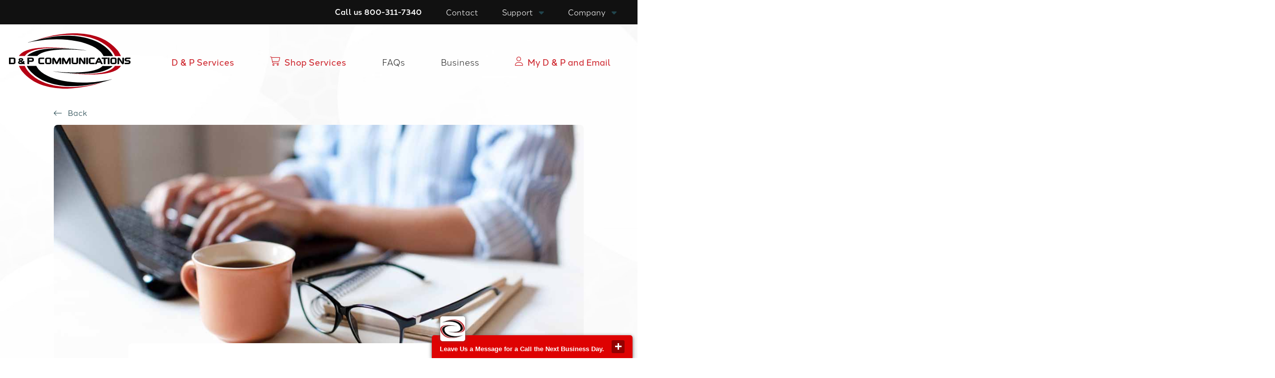

--- FILE ---
content_type: text/html; charset=UTF-8
request_url: https://www.d-pcomm.com/working-from-home/
body_size: 16035
content:
<!DOCTYPE html>
<html class="no-js" lang="en">
	<head>
		<meta charset="UTF-8" />
		<meta http-equiv="X-UA-Compatible" content="IE=edge">
		<meta name="viewport" content="width=device-width, initial-scale=1.0">
        <link rel="icon" type="image/x-icon" href="https://www.d-pcomm.com/wp-content/themes/dp-comm/images/favicon.png">
		<meta name='robots' content='index, follow, max-image-preview:large, max-snippet:-1, max-video-preview:-1' />
	<style>img:is([sizes="auto" i], [sizes^="auto," i]) { contain-intrinsic-size: 3000px 1500px }</style>
	
	<!-- This site is optimized with the Yoast SEO plugin v26.3 - https://yoast.com/wordpress/plugins/seo/ -->
	<link rel="canonical" href="http://www.d-pcomm.com/working-from-home/" />
	<meta property="og:locale" content="en_US" />
	<meta property="og:type" content="article" />
	<meta property="og:title" content="Tips for Working from Home - D &amp; P Communications" />
	<meta property="og:description" content="The world is very different right now and there are endless changes that we have to adapt to. Adjusting to life in a pandemic, our daily schedules have shifted immensely. We seem to be searching for any type of normalcy. Even though quite a lot of people have headed back to work in their offices, [&hellip;]" />
	<meta property="og:url" content="http://www.d-pcomm.com/working-from-home/" />
	<meta property="og:site_name" content="D &amp; P Communications" />
	<meta property="article:published_time" content="2020-10-27T04:00:00+00:00" />
	<meta property="article:modified_time" content="2023-05-09T17:40:04+00:00" />
	<meta property="og:image" content="http://www.d-pcomm.com/wp-content/uploads/2023/05/Working-From-Home.jpg" />
	<meta property="og:image:width" content="1200" />
	<meta property="og:image:height" content="617" />
	<meta property="og:image:type" content="image/jpeg" />
	<meta name="author" content="buildcreate" />
	<meta name="twitter:card" content="summary_large_image" />
	<meta name="twitter:label1" content="Written by" />
	<meta name="twitter:data1" content="buildcreate" />
	<meta name="twitter:label2" content="Est. reading time" />
	<meta name="twitter:data2" content="4 minutes" />
	<script type="application/ld+json" class="yoast-schema-graph">{"@context":"https://schema.org","@graph":[{"@type":"WebPage","@id":"http://www.d-pcomm.com/working-from-home/","url":"http://www.d-pcomm.com/working-from-home/","name":"Tips for Working from Home - D &amp; P Communications","isPartOf":{"@id":"https://www.d-pcomm.com/#website"},"primaryImageOfPage":{"@id":"http://www.d-pcomm.com/working-from-home/#primaryimage"},"image":{"@id":"http://www.d-pcomm.com/working-from-home/#primaryimage"},"thumbnailUrl":"https://www.d-pcomm.com/wp-content/uploads/2023/05/Working-From-Home.jpg","datePublished":"2020-10-27T04:00:00+00:00","dateModified":"2023-05-09T17:40:04+00:00","author":{"@id":"https://www.d-pcomm.com/#/schema/person/30fd0b209015bd01540a17908ed14255"},"breadcrumb":{"@id":"http://www.d-pcomm.com/working-from-home/#breadcrumb"},"inLanguage":"en-US","potentialAction":[{"@type":"ReadAction","target":["http://www.d-pcomm.com/working-from-home/"]}]},{"@type":"ImageObject","inLanguage":"en-US","@id":"http://www.d-pcomm.com/working-from-home/#primaryimage","url":"https://www.d-pcomm.com/wp-content/uploads/2023/05/Working-From-Home.jpg","contentUrl":"https://www.d-pcomm.com/wp-content/uploads/2023/05/Working-From-Home.jpg","width":1200,"height":617},{"@type":"BreadcrumbList","@id":"http://www.d-pcomm.com/working-from-home/#breadcrumb","itemListElement":[{"@type":"ListItem","position":1,"name":"Home","item":"https://www.d-pcomm.com/"},{"@type":"ListItem","position":2,"name":"Tips for Working from Home"}]},{"@type":"WebSite","@id":"https://www.d-pcomm.com/#website","url":"https://www.d-pcomm.com/","name":"D &amp; P Communications","description":"","potentialAction":[{"@type":"SearchAction","target":{"@type":"EntryPoint","urlTemplate":"https://www.d-pcomm.com/?s={search_term_string}"},"query-input":{"@type":"PropertyValueSpecification","valueRequired":true,"valueName":"search_term_string"}}],"inLanguage":"en-US"},{"@type":"Person","@id":"https://www.d-pcomm.com/#/schema/person/30fd0b209015bd01540a17908ed14255","name":"buildcreate","image":{"@type":"ImageObject","inLanguage":"en-US","@id":"https://www.d-pcomm.com/#/schema/person/image/","url":"https://secure.gravatar.com/avatar/01b77ad30a1695199aa7439ab26a40584d7e6fc079a18ffaa9bf3cf4e78a442d?s=96&d=mm&r=g","contentUrl":"https://secure.gravatar.com/avatar/01b77ad30a1695199aa7439ab26a40584d7e6fc079a18ffaa9bf3cf4e78a442d?s=96&d=mm&r=g","caption":"buildcreate"},"sameAs":["https://www.d-pcomm.com"]}]}</script>
	<!-- / Yoast SEO plugin. -->


<script type="text/javascript">
/* <![CDATA[ */
window._wpemojiSettings = {"baseUrl":"https:\/\/s.w.org\/images\/core\/emoji\/16.0.1\/72x72\/","ext":".png","svgUrl":"https:\/\/s.w.org\/images\/core\/emoji\/16.0.1\/svg\/","svgExt":".svg","source":{"concatemoji":"https:\/\/www.d-pcomm.com\/wp-includes\/js\/wp-emoji-release.min.js?ver=6.8.3"}};
/*! This file is auto-generated */
!function(s,n){var o,i,e;function c(e){try{var t={supportTests:e,timestamp:(new Date).valueOf()};sessionStorage.setItem(o,JSON.stringify(t))}catch(e){}}function p(e,t,n){e.clearRect(0,0,e.canvas.width,e.canvas.height),e.fillText(t,0,0);var t=new Uint32Array(e.getImageData(0,0,e.canvas.width,e.canvas.height).data),a=(e.clearRect(0,0,e.canvas.width,e.canvas.height),e.fillText(n,0,0),new Uint32Array(e.getImageData(0,0,e.canvas.width,e.canvas.height).data));return t.every(function(e,t){return e===a[t]})}function u(e,t){e.clearRect(0,0,e.canvas.width,e.canvas.height),e.fillText(t,0,0);for(var n=e.getImageData(16,16,1,1),a=0;a<n.data.length;a++)if(0!==n.data[a])return!1;return!0}function f(e,t,n,a){switch(t){case"flag":return n(e,"\ud83c\udff3\ufe0f\u200d\u26a7\ufe0f","\ud83c\udff3\ufe0f\u200b\u26a7\ufe0f")?!1:!n(e,"\ud83c\udde8\ud83c\uddf6","\ud83c\udde8\u200b\ud83c\uddf6")&&!n(e,"\ud83c\udff4\udb40\udc67\udb40\udc62\udb40\udc65\udb40\udc6e\udb40\udc67\udb40\udc7f","\ud83c\udff4\u200b\udb40\udc67\u200b\udb40\udc62\u200b\udb40\udc65\u200b\udb40\udc6e\u200b\udb40\udc67\u200b\udb40\udc7f");case"emoji":return!a(e,"\ud83e\udedf")}return!1}function g(e,t,n,a){var r="undefined"!=typeof WorkerGlobalScope&&self instanceof WorkerGlobalScope?new OffscreenCanvas(300,150):s.createElement("canvas"),o=r.getContext("2d",{willReadFrequently:!0}),i=(o.textBaseline="top",o.font="600 32px Arial",{});return e.forEach(function(e){i[e]=t(o,e,n,a)}),i}function t(e){var t=s.createElement("script");t.src=e,t.defer=!0,s.head.appendChild(t)}"undefined"!=typeof Promise&&(o="wpEmojiSettingsSupports",i=["flag","emoji"],n.supports={everything:!0,everythingExceptFlag:!0},e=new Promise(function(e){s.addEventListener("DOMContentLoaded",e,{once:!0})}),new Promise(function(t){var n=function(){try{var e=JSON.parse(sessionStorage.getItem(o));if("object"==typeof e&&"number"==typeof e.timestamp&&(new Date).valueOf()<e.timestamp+604800&&"object"==typeof e.supportTests)return e.supportTests}catch(e){}return null}();if(!n){if("undefined"!=typeof Worker&&"undefined"!=typeof OffscreenCanvas&&"undefined"!=typeof URL&&URL.createObjectURL&&"undefined"!=typeof Blob)try{var e="postMessage("+g.toString()+"("+[JSON.stringify(i),f.toString(),p.toString(),u.toString()].join(",")+"));",a=new Blob([e],{type:"text/javascript"}),r=new Worker(URL.createObjectURL(a),{name:"wpTestEmojiSupports"});return void(r.onmessage=function(e){c(n=e.data),r.terminate(),t(n)})}catch(e){}c(n=g(i,f,p,u))}t(n)}).then(function(e){for(var t in e)n.supports[t]=e[t],n.supports.everything=n.supports.everything&&n.supports[t],"flag"!==t&&(n.supports.everythingExceptFlag=n.supports.everythingExceptFlag&&n.supports[t]);n.supports.everythingExceptFlag=n.supports.everythingExceptFlag&&!n.supports.flag,n.DOMReady=!1,n.readyCallback=function(){n.DOMReady=!0}}).then(function(){return e}).then(function(){var e;n.supports.everything||(n.readyCallback(),(e=n.source||{}).concatemoji?t(e.concatemoji):e.wpemoji&&e.twemoji&&(t(e.twemoji),t(e.wpemoji)))}))}((window,document),window._wpemojiSettings);
/* ]]> */
</script>
<style id='wp-emoji-styles-inline-css' type='text/css'>

	img.wp-smiley, img.emoji {
		display: inline !important;
		border: none !important;
		box-shadow: none !important;
		height: 1em !important;
		width: 1em !important;
		margin: 0 0.07em !important;
		vertical-align: -0.1em !important;
		background: none !important;
		padding: 0 !important;
	}
</style>
<link rel='stylesheet' id='wp-block-library-css' href='https://www.d-pcomm.com/wp-includes/css/dist/block-library/style.min.css?ver=6.8.3' type='text/css' media='all' />
<style id='classic-theme-styles-inline-css' type='text/css'>
/*! This file is auto-generated */
.wp-block-button__link{color:#fff;background-color:#32373c;border-radius:9999px;box-shadow:none;text-decoration:none;padding:calc(.667em + 2px) calc(1.333em + 2px);font-size:1.125em}.wp-block-file__button{background:#32373c;color:#fff;text-decoration:none}
</style>
<style id='global-styles-inline-css' type='text/css'>
:root{--wp--preset--aspect-ratio--square: 1;--wp--preset--aspect-ratio--4-3: 4/3;--wp--preset--aspect-ratio--3-4: 3/4;--wp--preset--aspect-ratio--3-2: 3/2;--wp--preset--aspect-ratio--2-3: 2/3;--wp--preset--aspect-ratio--16-9: 16/9;--wp--preset--aspect-ratio--9-16: 9/16;--wp--preset--color--black: #000000;--wp--preset--color--cyan-bluish-gray: #abb8c3;--wp--preset--color--white: #ffffff;--wp--preset--color--pale-pink: #f78da7;--wp--preset--color--vivid-red: #cf2e2e;--wp--preset--color--luminous-vivid-orange: #ff6900;--wp--preset--color--luminous-vivid-amber: #fcb900;--wp--preset--color--light-green-cyan: #7bdcb5;--wp--preset--color--vivid-green-cyan: #00d084;--wp--preset--color--pale-cyan-blue: #8ed1fc;--wp--preset--color--vivid-cyan-blue: #0693e3;--wp--preset--color--vivid-purple: #9b51e0;--wp--preset--gradient--vivid-cyan-blue-to-vivid-purple: linear-gradient(135deg,rgba(6,147,227,1) 0%,rgb(155,81,224) 100%);--wp--preset--gradient--light-green-cyan-to-vivid-green-cyan: linear-gradient(135deg,rgb(122,220,180) 0%,rgb(0,208,130) 100%);--wp--preset--gradient--luminous-vivid-amber-to-luminous-vivid-orange: linear-gradient(135deg,rgba(252,185,0,1) 0%,rgba(255,105,0,1) 100%);--wp--preset--gradient--luminous-vivid-orange-to-vivid-red: linear-gradient(135deg,rgba(255,105,0,1) 0%,rgb(207,46,46) 100%);--wp--preset--gradient--very-light-gray-to-cyan-bluish-gray: linear-gradient(135deg,rgb(238,238,238) 0%,rgb(169,184,195) 100%);--wp--preset--gradient--cool-to-warm-spectrum: linear-gradient(135deg,rgb(74,234,220) 0%,rgb(151,120,209) 20%,rgb(207,42,186) 40%,rgb(238,44,130) 60%,rgb(251,105,98) 80%,rgb(254,248,76) 100%);--wp--preset--gradient--blush-light-purple: linear-gradient(135deg,rgb(255,206,236) 0%,rgb(152,150,240) 100%);--wp--preset--gradient--blush-bordeaux: linear-gradient(135deg,rgb(254,205,165) 0%,rgb(254,45,45) 50%,rgb(107,0,62) 100%);--wp--preset--gradient--luminous-dusk: linear-gradient(135deg,rgb(255,203,112) 0%,rgb(199,81,192) 50%,rgb(65,88,208) 100%);--wp--preset--gradient--pale-ocean: linear-gradient(135deg,rgb(255,245,203) 0%,rgb(182,227,212) 50%,rgb(51,167,181) 100%);--wp--preset--gradient--electric-grass: linear-gradient(135deg,rgb(202,248,128) 0%,rgb(113,206,126) 100%);--wp--preset--gradient--midnight: linear-gradient(135deg,rgb(2,3,129) 0%,rgb(40,116,252) 100%);--wp--preset--font-size--small: 13px;--wp--preset--font-size--medium: 20px;--wp--preset--font-size--large: 36px;--wp--preset--font-size--x-large: 42px;--wp--preset--spacing--20: 0.44rem;--wp--preset--spacing--30: 0.67rem;--wp--preset--spacing--40: 1rem;--wp--preset--spacing--50: 1.5rem;--wp--preset--spacing--60: 2.25rem;--wp--preset--spacing--70: 3.38rem;--wp--preset--spacing--80: 5.06rem;--wp--preset--shadow--natural: 6px 6px 9px rgba(0, 0, 0, 0.2);--wp--preset--shadow--deep: 12px 12px 50px rgba(0, 0, 0, 0.4);--wp--preset--shadow--sharp: 6px 6px 0px rgba(0, 0, 0, 0.2);--wp--preset--shadow--outlined: 6px 6px 0px -3px rgba(255, 255, 255, 1), 6px 6px rgba(0, 0, 0, 1);--wp--preset--shadow--crisp: 6px 6px 0px rgba(0, 0, 0, 1);}:where(.is-layout-flex){gap: 0.5em;}:where(.is-layout-grid){gap: 0.5em;}body .is-layout-flex{display: flex;}.is-layout-flex{flex-wrap: wrap;align-items: center;}.is-layout-flex > :is(*, div){margin: 0;}body .is-layout-grid{display: grid;}.is-layout-grid > :is(*, div){margin: 0;}:where(.wp-block-columns.is-layout-flex){gap: 2em;}:where(.wp-block-columns.is-layout-grid){gap: 2em;}:where(.wp-block-post-template.is-layout-flex){gap: 1.25em;}:where(.wp-block-post-template.is-layout-grid){gap: 1.25em;}.has-black-color{color: var(--wp--preset--color--black) !important;}.has-cyan-bluish-gray-color{color: var(--wp--preset--color--cyan-bluish-gray) !important;}.has-white-color{color: var(--wp--preset--color--white) !important;}.has-pale-pink-color{color: var(--wp--preset--color--pale-pink) !important;}.has-vivid-red-color{color: var(--wp--preset--color--vivid-red) !important;}.has-luminous-vivid-orange-color{color: var(--wp--preset--color--luminous-vivid-orange) !important;}.has-luminous-vivid-amber-color{color: var(--wp--preset--color--luminous-vivid-amber) !important;}.has-light-green-cyan-color{color: var(--wp--preset--color--light-green-cyan) !important;}.has-vivid-green-cyan-color{color: var(--wp--preset--color--vivid-green-cyan) !important;}.has-pale-cyan-blue-color{color: var(--wp--preset--color--pale-cyan-blue) !important;}.has-vivid-cyan-blue-color{color: var(--wp--preset--color--vivid-cyan-blue) !important;}.has-vivid-purple-color{color: var(--wp--preset--color--vivid-purple) !important;}.has-black-background-color{background-color: var(--wp--preset--color--black) !important;}.has-cyan-bluish-gray-background-color{background-color: var(--wp--preset--color--cyan-bluish-gray) !important;}.has-white-background-color{background-color: var(--wp--preset--color--white) !important;}.has-pale-pink-background-color{background-color: var(--wp--preset--color--pale-pink) !important;}.has-vivid-red-background-color{background-color: var(--wp--preset--color--vivid-red) !important;}.has-luminous-vivid-orange-background-color{background-color: var(--wp--preset--color--luminous-vivid-orange) !important;}.has-luminous-vivid-amber-background-color{background-color: var(--wp--preset--color--luminous-vivid-amber) !important;}.has-light-green-cyan-background-color{background-color: var(--wp--preset--color--light-green-cyan) !important;}.has-vivid-green-cyan-background-color{background-color: var(--wp--preset--color--vivid-green-cyan) !important;}.has-pale-cyan-blue-background-color{background-color: var(--wp--preset--color--pale-cyan-blue) !important;}.has-vivid-cyan-blue-background-color{background-color: var(--wp--preset--color--vivid-cyan-blue) !important;}.has-vivid-purple-background-color{background-color: var(--wp--preset--color--vivid-purple) !important;}.has-black-border-color{border-color: var(--wp--preset--color--black) !important;}.has-cyan-bluish-gray-border-color{border-color: var(--wp--preset--color--cyan-bluish-gray) !important;}.has-white-border-color{border-color: var(--wp--preset--color--white) !important;}.has-pale-pink-border-color{border-color: var(--wp--preset--color--pale-pink) !important;}.has-vivid-red-border-color{border-color: var(--wp--preset--color--vivid-red) !important;}.has-luminous-vivid-orange-border-color{border-color: var(--wp--preset--color--luminous-vivid-orange) !important;}.has-luminous-vivid-amber-border-color{border-color: var(--wp--preset--color--luminous-vivid-amber) !important;}.has-light-green-cyan-border-color{border-color: var(--wp--preset--color--light-green-cyan) !important;}.has-vivid-green-cyan-border-color{border-color: var(--wp--preset--color--vivid-green-cyan) !important;}.has-pale-cyan-blue-border-color{border-color: var(--wp--preset--color--pale-cyan-blue) !important;}.has-vivid-cyan-blue-border-color{border-color: var(--wp--preset--color--vivid-cyan-blue) !important;}.has-vivid-purple-border-color{border-color: var(--wp--preset--color--vivid-purple) !important;}.has-vivid-cyan-blue-to-vivid-purple-gradient-background{background: var(--wp--preset--gradient--vivid-cyan-blue-to-vivid-purple) !important;}.has-light-green-cyan-to-vivid-green-cyan-gradient-background{background: var(--wp--preset--gradient--light-green-cyan-to-vivid-green-cyan) !important;}.has-luminous-vivid-amber-to-luminous-vivid-orange-gradient-background{background: var(--wp--preset--gradient--luminous-vivid-amber-to-luminous-vivid-orange) !important;}.has-luminous-vivid-orange-to-vivid-red-gradient-background{background: var(--wp--preset--gradient--luminous-vivid-orange-to-vivid-red) !important;}.has-very-light-gray-to-cyan-bluish-gray-gradient-background{background: var(--wp--preset--gradient--very-light-gray-to-cyan-bluish-gray) !important;}.has-cool-to-warm-spectrum-gradient-background{background: var(--wp--preset--gradient--cool-to-warm-spectrum) !important;}.has-blush-light-purple-gradient-background{background: var(--wp--preset--gradient--blush-light-purple) !important;}.has-blush-bordeaux-gradient-background{background: var(--wp--preset--gradient--blush-bordeaux) !important;}.has-luminous-dusk-gradient-background{background: var(--wp--preset--gradient--luminous-dusk) !important;}.has-pale-ocean-gradient-background{background: var(--wp--preset--gradient--pale-ocean) !important;}.has-electric-grass-gradient-background{background: var(--wp--preset--gradient--electric-grass) !important;}.has-midnight-gradient-background{background: var(--wp--preset--gradient--midnight) !important;}.has-small-font-size{font-size: var(--wp--preset--font-size--small) !important;}.has-medium-font-size{font-size: var(--wp--preset--font-size--medium) !important;}.has-large-font-size{font-size: var(--wp--preset--font-size--large) !important;}.has-x-large-font-size{font-size: var(--wp--preset--font-size--x-large) !important;}
:where(.wp-block-post-template.is-layout-flex){gap: 1.25em;}:where(.wp-block-post-template.is-layout-grid){gap: 1.25em;}
:where(.wp-block-columns.is-layout-flex){gap: 2em;}:where(.wp-block-columns.is-layout-grid){gap: 2em;}
:root :where(.wp-block-pullquote){font-size: 1.5em;line-height: 1.6;}
</style>
<link rel='stylesheet' id='simple-banner-style-css' href='https://www.d-pcomm.com/wp-content/plugins/simple-banner/simple-banner.css?ver=3.1.2' type='text/css' media='all' />
<link rel='stylesheet' id='style-css' href='https://www.d-pcomm.com/wp-content/themes/dp-comm/style.css?ver=6.8.3' type='text/css' media='all' />
<script type="text/javascript" src="https://www.d-pcomm.com/wp-includes/js/jquery/jquery.min.js?ver=3.7.1" id="jquery-core-js"></script>
<script type="text/javascript" src="https://www.d-pcomm.com/wp-includes/js/jquery/jquery-migrate.min.js?ver=3.4.1" id="jquery-migrate-js"></script>
<script type="text/javascript" id="simple-banner-script-js-before">
/* <![CDATA[ */
const simpleBannerScriptParams = {"pro_version_enabled":"","debug_mode":false,"id":1743,"version":"3.1.2","banner_params":[{"hide_simple_banner":"yes","simple_banner_prepend_element":"body","simple_banner_position":"sticky","header_margin":"","header_padding":"","wp_body_open_enabled":"","wp_body_open":true,"simple_banner_z_index":"","simple_banner_text":"","disabled_on_current_page":false,"disabled_pages_array":[],"is_current_page_a_post":true,"disabled_on_posts":"","simple_banner_disabled_page_paths":false,"simple_banner_font_size":"16px","simple_banner_color":"#CD2129","simple_banner_text_color":"#ffffff","simple_banner_link_color":"#ffffff","simple_banner_close_color":"#CD2129","simple_banner_custom_css":"","simple_banner_scrolling_custom_css":"position:fixed;","simple_banner_text_custom_css":"","simple_banner_button_css":"","site_custom_css":"","keep_site_custom_css":"","site_custom_js":"","keep_site_custom_js":"","close_button_enabled":"","close_button_expiration":"","close_button_cookie_set":false,"current_date":{"date":"2026-01-19 02:55:40.743095","timezone_type":3,"timezone":"UTC"},"start_date":{"date":"2026-01-19 02:55:40.743100","timezone_type":3,"timezone":"UTC"},"end_date":{"date":"2026-01-19 02:55:40.743103","timezone_type":3,"timezone":"UTC"},"simple_banner_start_after_date":"","simple_banner_remove_after_date":"","simple_banner_insert_inside_element":""}]}
/* ]]> */
</script>
<script type="text/javascript" src="https://www.d-pcomm.com/wp-content/plugins/simple-banner/simple-banner.js?ver=3.1.2" id="simple-banner-script-js"></script>
<link rel="https://api.w.org/" href="https://www.d-pcomm.com/wp-json/" /><link rel="alternate" title="JSON" type="application/json" href="https://www.d-pcomm.com/wp-json/wp/v2/posts/1743" /><link rel="EditURI" type="application/rsd+xml" title="RSD" href="https://www.d-pcomm.com/xmlrpc.php?rsd" />
<meta name="generator" content="WordPress 6.8.3" />
<link rel='shortlink' href='https://www.d-pcomm.com/?p=1743' />
<link rel="alternate" title="oEmbed (JSON)" type="application/json+oembed" href="https://www.d-pcomm.com/wp-json/oembed/1.0/embed?url=https%3A%2F%2Fwww.d-pcomm.com%2Fworking-from-home%2F" />
<link rel="alternate" title="oEmbed (XML)" type="text/xml+oembed" href="https://www.d-pcomm.com/wp-json/oembed/1.0/embed?url=https%3A%2F%2Fwww.d-pcomm.com%2Fworking-from-home%2F&#038;format=xml" />
<!-- HFCM by 99 Robots - Snippet # 2: Google Analytics - GA4 -->
<!-- Google tag (gtag.js) -->
<script async src="https://www.googletagmanager.com/gtag/js?id=G-MK9D2387WY"></script>
<script>
  window.dataLayer = window.dataLayer || [];
  function gtag(){dataLayer.push(arguments);}
  gtag('js', new Date());

  gtag('config', 'G-MK9D2387WY');
</script>
<!-- /end HFCM by 99 Robots -->
<!-- HFCM by 99 Robots - Snippet # 5: Twitter - Global Header -->
<!-- Twitter conversion tracking base code -->
<script>
!function(e,t,n,s,u,a){e.twq||(s=e.twq=function(){s.exe?s.exe.apply(s,arguments):s.queue.push(arguments);
},s.version='1.1',s.queue=[],u=t.createElement(n),u.async=!0,u.src='https://static.ads-twitter.com/uwt.js',
a=t.getElementsByTagName(n)[0],a.parentNode.insertBefore(u,a))}(window,document,'script');
twq('config','pcwn3');
</script>
<!-- End Twitter conversion tracking base code -->
<!-- /end HFCM by 99 Robots -->
<!-- HFCM by 99 Robots - Snippet # 7: Meta Pixel -->
<!-- Meta Pixel Code -->
<script>
!function(f,b,e,v,n,t,s)
{if(f.fbq)return;n=f.fbq=function(){n.callMethod?
n.callMethod.apply(n,arguments):n.queue.push(arguments)};
if(!f._fbq)f._fbq=n;n.push=n;n.loaded=!0;n.version='2.0';
n.queue=[];t=b.createElement(e);t.async=!0;
t.src=v;s=b.getElementsByTagName(e)[0];
s.parentNode.insertBefore(t,s)}(window, document,'script',
'https://connect.facebook.net/en_US/fbevents.js');
fbq('init', '1756225694674884');
fbq('track', 'PageView');
</script>
<noscript><img height="1" width="1" style="display:none"
src="https://www.facebook.com/tr?id=1756225694674884&ev=PageView&noscript=1"
/></noscript>
<!-- End Meta Pixel Code -->
<!-- /end HFCM by 99 Robots -->
<style id="simple-banner-hide" type="text/css">.simple-banner{display:none;}</style><style id="simple-banner-position" type="text/css">.simple-banner{position:sticky;}</style><style id="simple-banner-font-size" type="text/css">.simple-banner .simple-banner-text{font-size:16px;}</style><style id="simple-banner-background-color" type="text/css">.simple-banner{background:#CD2129;}</style><style id="simple-banner-text-color" type="text/css">.simple-banner .simple-banner-text{color:#ffffff;}</style><style id="simple-banner-link-color" type="text/css">.simple-banner .simple-banner-text a{color:#ffffff;}</style><style id="simple-banner-z-index" type="text/css">.simple-banner{z-index: 99999;}</style><style id="simple-banner-close-color" type="text/css">.simple-banner .simple-banner-button{color:#CD2129;}</style><style id="simple-banner-scrolling-custom-css" type="text/css">.simple-banner.simple-banner-scrolling{position:fixed;}</style><style id="simple-banner-site-custom-css-dummy" type="text/css"></style><script id="simple-banner-site-custom-js-dummy" type="text/javascript"></script>
        <!-- Begin Inspectlet Asynchronous Code -->
        <script type="text/javascript">
            (function() {
                window.__insp = window.__insp || [];
                __insp.push(['wid', 238812118]);
                var ldinsp = function(){
                if(typeof window.__inspld != "undefined") return; window.__inspld = 1; var insp = document.createElement('script'); insp.type = 'text/javascript'; insp.async = true; insp.id = "inspsync"; insp.src = ('https:' == document.location.protocol ? 'https' : 'http') + '://cdn.inspectlet.com/inspectlet.js?wid=238812118&r=' + Math.floor(new Date().getTime()/3600000); var x = document.getElementsByTagName('script')[0]; x.parentNode.insertBefore(insp, x); };
                setTimeout(ldinsp, 0);
            })();
        </script>
        <!-- End Inspectlet Asynchronous Code -->

        <script type="text/javascript">
            var _ss = _ss || [];
            _ss.push(['_setDomain', 'https://koi-3QNL2OC10O.marketingautomation.services/net']);
            _ss.push(['_setAccount', 'KOI-46NHW3W1IA']);
            _ss.push(['_trackPageView']);
            window._pa = window._pa || {};
            // _pa.orderId = "myOrderId"; // OPTIONAL: attach unique conversion identifier to conversions
            // _pa.revenue = "19.99"; // OPTIONAL: attach dynamic purchase values to conversions
            // _pa.productId = "myProductId"; // OPTIONAL: Include product ID for use with dynamic ads
            (function() {
                var ss = document.createElement('script');
                ss.type = 'text/javascript'; ss.async = true;
                ss.src = ('https:' == document.location.protocol ? 'https://' : 'http://') + 'koi-3QNL2OC10O.marketingautomation.services/client/ss.js?ver=2.4.0';
                var scr = document.getElementsByTagName('script')[0];
                scr.parentNode.insertBefore(ss, scr);
            })();
        </script>
	</head>

    	<body class="wp-singular post-template-default single single-post postid-1743 single-format-standard wp-theme-dp-comm">
        <header id="header">
            <nav class="utilityNav">
                <div class="wrapper1500">
                    <ul class="navList">
                        <li class="text">Call us <a href="tel:800-311-7340">800-311-7340</a></li>
                        <li id="menu-item-2789" class="menu-item menu-item-type-post_type menu-item-object-page menu-item-2789"><a href="https://www.d-pcomm.com/contact/">Contact</a></li>
<li id="menu-item-2498" class="menu-item menu-item-type-post_type menu-item-object-page menu-item-has-children menu-item-2498"><a href="https://www.d-pcomm.com/support/">Support</a>
<ul class="sub-menu">
	<li id="menu-item-3435" class="menu-item menu-item-type-post_type menu-item-object-page menu-item-3435"><a href="https://www.d-pcomm.com/service-outages/">Service Outages</a></li>
	<li id="menu-item-3535" class="menu-item menu-item-type-post_type menu-item-object-page menu-item-3535"><a href="https://www.d-pcomm.com/support/">Help Center</a></li>
</ul>
</li>
<li id="menu-item-2500" class="menu-item menu-item-type-post_type menu-item-object-page menu-item-has-children menu-item-2500"><a href="https://www.d-pcomm.com/company/">Company</a>
<ul class="sub-menu">
	<li id="menu-item-3384" class="menu-item menu-item-type-post_type menu-item-object-page menu-item-3384"><a href="https://www.d-pcomm.com/blog/">News</a></li>
	<li id="menu-item-2788" class="menu-item menu-item-type-post_type menu-item-object-page menu-item-2788"><a href="https://www.d-pcomm.com/company/">About</a></li>
	<li id="menu-item-2800" class="menu-item menu-item-type-post_type menu-item-object-page menu-item-2800"><a href="https://www.d-pcomm.com/board/">Board of Directors</a></li>
	<li id="menu-item-2499" class="menu-item menu-item-type-post_type menu-item-object-page menu-item-2499"><a href="https://www.d-pcomm.com/leadership/">Leadership</a></li>
	<li id="menu-item-3537" class="menu-item menu-item-type-post_type menu-item-object-page menu-item-3537"><a href="https://www.d-pcomm.com/policies/">Policy Center</a></li>
	<li id="menu-item-3595" class="menu-item menu-item-type-post_type menu-item-object-page menu-item-3595"><a href="https://www.d-pcomm.com/careers/">Careers</a></li>
</ul>
</li>
   
                    </ul>  
                    <ul class="mobileNavList">
                        <li id="menu-item-59" class="menu-item menu-item-type-custom menu-item-object-custom menu-item-59"><a href="tel:800-311-7340"><i class="fas fa-circle-phone"></i> Call</a></li>
<li id="menu-item-3487" class="menu-item menu-item-type-custom menu-item-object-custom menu-item-has-children menu-item-3487"><a href="https://www.d-pcomm.com/service-outages/"><i class="fas fa-circle-question"></i> Outage</a>
<ul class="sub-menu">
	<li id="menu-item-3482" class="menu-item menu-item-type-post_type menu-item-object-page menu-item-3482"><a href="https://www.d-pcomm.com/service-outages/">Service Outages</a></li>
	<li id="menu-item-3483" class="menu-item menu-item-type-post_type menu-item-object-page menu-item-3483"><a href="https://www.d-pcomm.com/support/">Help Center</a></li>
</ul>
</li>
<li id="menu-item-61" class="menu-item menu-item-type-custom menu-item-object-custom menu-item-has-children menu-item-61"><a href="#"><i class="fas fa-circle-user"></i> My D &#038; P</a>
<ul class="sub-menu">
	<li id="menu-item-3484" class="menu-item menu-item-type-custom menu-item-object-custom menu-item-3484"><a href="https://my.d-pcomm.com/ebpp/Login?ReturnUrl=%2Febpp%2F">My Account</a></li>
	<li id="menu-item-3485" class="menu-item menu-item-type-custom menu-item-object-custom menu-item-3485"><a href="https://my.d-pcomm.com/ebpp/Login?ReturnUrl=%2Febpp%2F">My Bill</a></li>
	<li id="menu-item-3486" class="menu-item menu-item-type-custom menu-item-object-custom menu-item-3486"><a href="https://mail.d-pcomm.net/">My Email</a></li>
</ul>
</li>
   
                    </ul>
                </div>
            </nav>

            <div class="headerWrap">
                <div class="wrapper1500">

                    <div class="logoWrap">
                        <a href="https://www.d-pcomm.com">
                            <picture>
                                <source media="(max-width:1150px)" srcset="https://www.d-pcomm.com/wp-content/themes/dp-comm/images/logo-horizontal.png" /> 
                                <img src="https://www.d-pcomm.com/wp-content/themes/dp-comm/images/logo.png" alt="D &amp; P Communications" />
                            <picture/>
                        </a>                
                    </div>

                    <nav class="primaryNav">
                        <ul class="navList">
                            <li id="menu-item-35" class="menu-item menu-item-type-custom menu-item-object-custom menu-item-has-children menu-item-35 megaNavTopLevel"><a href="#">D &#038; P Services</a>
<ul class="sub-menu">
<li id="menu-item-2502" class="menu-item menu-item-type-post_type menu-item-object-page menu-item-2502"><a href="https://www.d-pcomm.com/residential-internet/"><i class="fat fa-globe"></i> Internet</a></li><li id="menu-item-2503" class="menu-item menu-item-type-post_type menu-item-object-page menu-item-2503"><a href="https://www.d-pcomm.com/residential-tv/"><i class="fat fa-tv"></i> TV</a></li><li id="menu-item-2501" class="menu-item menu-item-type-post_type menu-item-object-page menu-item-2501"><a href="https://www.d-pcomm.com/residential-phone/"><i class="fat fa-phone"></i> Phone</a></li><li class="megaNavSecondary"><ul><li id="menu-item-46" class="menu-item menu-item-type-custom menu-item-object-custom menu-item-46"><a href="/connect-pro/"><i class="fal fa-wifi"></i> Connect Premier</a></li><li id="menu-item-47" class="menu-item menu-item-type-custom menu-item-object-custom menu-item-47"><a href="/rural-internet/"><i class="fal fa-signal"></i> Rural Internet</a></li></ul></li></ul>
</li><li id="menu-item-170" class="menu-item menu-item-type-post_type menu-item-object-page menu-item-170 megaNavTopLevel"><a href="https://www.d-pcomm.com/bundle-builder/"><i class="fal fa-cart-shopping"></i> Shop Services</a></li><li id="menu-item-2496" class="menu-item menu-item-type-post_type menu-item-object-page menu-item-2496"><a href="https://www.d-pcomm.com/faqs/">FAQs</a></li><li id="menu-item-2497" class="menu-item menu-item-type-post_type menu-item-object-page menu-item-2497"><a href="https://www.d-pcomm.com/business/">Business</a></li><li id="menu-item-3216" class="menu-item menu-item-type-custom menu-item-object-custom menu-item-has-children menu-item-3216 megaNavTopLevel"><a href="#"><i class="fal fa-user"></i> My D &#038; P and Email</a>
<ul class="sub-menu">
<li id="menu-item-3217" class="menu-item menu-item-type-custom menu-item-object-custom menu-item-3217"><a target="_blank" rel="noopener" href="https://my.d-pcomm.com/ebpp/Login?ReturnUrl=%2Febpp%2F"><i class="fat fa-user"></i> My Account</a></li><li id="menu-item-3218" class="menu-item menu-item-type-custom menu-item-object-custom menu-item-3218"><a target="_blank" rel="noopener" href="https://my.d-pcomm.com/ebpp/Login?ReturnUrl=%2Febpp%2F"><i class="fat fa-file-invoice"></i> My Bill</a></li><li id="menu-item-3219" class="menu-item menu-item-type-custom menu-item-object-custom menu-item-3219"><a target="_blank" rel="noopener" href="https://mail.d-pcomm.net/"><i class="fat fa-envelope"></i> My Email</a></li></ul>
</li>    
                        </ul>
                    </nav>

                    <div id="mobileNavHandle">
                        <i class="far fa-bars"></i>
                    </div>
                </div>
            </div>

        </header>

        <div id="mobileNavWrap">
            <div class="header">
                <img src="https://www.d-pcomm.com/wp-content/themes/dp-comm/images/logo-horizontal.png" alt="D &amp; P Communications" />
                <i id="mobileNavClose" class="far fa-times"></i>
            </div>

            <div class="main">
                <nav class="mobileNav">
                    <ul class="mobileNavList">
                        <li id="menu-item-3116" class="menu-item menu-item-type-post_type menu-item-object-page menu-item-3116"><a href="https://www.d-pcomm.com/bundle-builder/">D &#038; P SERVICES</a></li><li class="featuredWrap"><ul class="featuredList"><li id="menu-item-3117" class="menu-item menu-item-type-post_type menu-item-object-page menu-item-3117 featured-start"><a href="https://www.d-pcomm.com/residential-internet/"><i class="fas fa-globe"></i> Internet</a></li><li id="menu-item-3118" class="menu-item menu-item-type-post_type menu-item-object-page menu-item-3118"><a href="https://www.d-pcomm.com/residential-tv/"><i class="fas fa-tv"></i> TV</a></li><li id="menu-item-3119" class="menu-item menu-item-type-post_type menu-item-object-page menu-item-3119"><a href="https://www.d-pcomm.com/residential-phone/"><i class="fas fa-phone"></i> Phone</a></li><li class="featuredSecondaryWrap"><ul class="featuredSecondaryList"><li id="menu-item-3120" class="menu-item menu-item-type-post_type menu-item-object-page menu-item-3120 featured-secondary-start"><a href="https://www.d-pcomm.com/connect-pro/"><i class="far fa-wifi"></i> Connect Premier</a></li><li id="menu-item-3121" class="menu-item menu-item-type-post_type menu-item-object-page menu-item-3121 featured-end featured-secondary-end"><a href="https://www.d-pcomm.com/rural-internet/"><i class="far fa-signal"></i> Rural Internet</a></ul></li></ul></li></li><li id="menu-item-3122" class="menu-item menu-item-type-post_type menu-item-object-page menu-item-3122 cta-button"><a href="https://www.d-pcomm.com/bundle-builder/"><i class="fal fa-cart-shopping"></i> Shop Services</a></li><li id="menu-item-3123" class="menu-item menu-item-type-post_type menu-item-object-page menu-item-3123"><a href="https://www.d-pcomm.com/faqs/">FAQs</a></li><li id="menu-item-3124" class="menu-item menu-item-type-post_type menu-item-object-page menu-item-3124"><a href="https://www.d-pcomm.com/business/">Business</a></li><li class="secondaryWrap"><ul><li id="menu-item-3125" class="menu-item menu-item-type-post_type menu-item-object-page menu-item-3125 secondary-start"><a href="https://www.d-pcomm.com/contact/">Contact</a></li><li id="menu-item-3129" class="menu-item menu-item-type-post_type menu-item-object-page menu-item-3129"><a href="https://www.d-pcomm.com/support/">Support</a></li><li id="menu-item-3130" class="menu-item menu-item-type-post_type menu-item-object-page menu-item-has-children menu-item-3130 secondary-end"><div class="toggleWrap"><a href="https://www.d-pcomm.com/company/">Company</a> <i class="fas fa-caret-down"></i></div><div class="accordionWrap">
<ul class="sub-menu">
<li id="menu-item-3382" class="menu-item menu-item-type-post_type menu-item-object-page menu-item-3382"><a href="https://www.d-pcomm.com/blog/">News</a></li><li id="menu-item-3126" class="menu-item menu-item-type-post_type menu-item-object-page menu-item-3126"><a href="https://www.d-pcomm.com/company/">About</a></li><li id="menu-item-3127" class="menu-item menu-item-type-post_type menu-item-object-page menu-item-3127"><a href="https://www.d-pcomm.com/leadership/">Leadership</a></li><li id="menu-item-3128" class="menu-item menu-item-type-post_type menu-item-object-page menu-item-3128"><a href="https://www.d-pcomm.com/board/">Board of Directors</a></li><li id="menu-item-3592" class="menu-item menu-item-type-post_type menu-item-object-page menu-item-3592"><a href="https://www.d-pcomm.com/policies/">Policy Center</a></li><li id="menu-item-3593" class="menu-item menu-item-type-post_type menu-item-object-page menu-item-3593"><a href="https://www.d-pcomm.com/careers/">Careers</a></li></ul>
</div></ul></li></li>   
                    </ul>
                </nav> 
            </div>

            <nav class="mobileMenuBottomNav">
                <ul class="mobileNavList">
                    <li id="menu-item-3488" class="menu-item menu-item-type-custom menu-item-object-custom menu-item-3488"><a href="tel:800-311-7340"><i class="fas fa-circle-phone"></i> Call</a></li>
<li id="menu-item-3489" class="menu-item menu-item-type-custom menu-item-object-custom menu-item-3489"><a href="/support/"><i class="fas fa-circle-question"></i> Help</a></li>
<li id="menu-item-3490" class="menu-item menu-item-type-custom menu-item-object-custom menu-item-3490"><a href="https://my.d-pcomm.com/ebpp/Login?ReturnUrl=%2Febpp%2F"><i class="fas fa-circle-user"></i> My D &#038; P</a></li>
   
                </ul>
            </nav>

            <script>
                // mobile utility nav accordions
                const utilityNavToggles = document.querySelectorAll('.utilityNav .mobileNavList .menu-item-has-children')
                utilityNavToggles.forEach(item => {

                    const subMenu = item.querySelector('.sub-menu')
                    subMenu.setAttribute('data-height', subMenu.offsetHeight)
                    subMenu.style.maxHeight = '0px'

                    item.addEventListener('click', function(e){
                    
                        // first close others
                        utilityNavToggles.forEach(toggle => {
                            if (item !== toggle) {
                                let toggleSubMenu = toggle.querySelector('.sub-menu')
                                toggleSubMenu.style.maxHeight = '0px'
                                toggle.classList.remove('active')
                            }
                        })

                        // then deal with this one
                        if (item.classList.contains('active')) {
                            item.classList.remove('active')
                            subMenu.style.maxHeight = '0px'
                        } else {
                            item.classList.add('active')
                            subMenu.style.maxHeight = `${subMenu.getAttribute('data-height')}px`
                        }
                    })
                })
            </script>

            <script>
                // toggle mobile nav open/close
                const mobileNavOpen = document.getElementById('mobileNavHandle')
                const mobileNavWrap = document.getElementById('mobileNavWrap')
                const mobileNavClose = document.getElementById('mobileNavClose')
                mobileNavOpen.addEventListener('click', function(e) {
                    mobileNavWrap.classList.add('open')
                })
                mobileNavClose.addEventListener('click', function(e) {
                    mobileNavWrap.classList.remove('open')
                })
                mobileNavWrap.addEventListener('click', function(e) {
                    if (e.target === mobileNavWrap) {
                        mobileNavWrap.classList.remove('open')
                    }
                })

                // mobile nav accordions
                const mobileNavToggles = document.querySelectorAll('.toggleWrap i')
                mobileNavToggles.forEach(item => {

                    const parentLI = item.parentElement.parentElement
                    const accordionWrap = parentLI.querySelector('.accordionWrap')
                    accordionWrap.setAttribute('data-height', accordionWrap.offsetHeight)
                    accordionWrap.style.maxHeight = '0px'

                    item.addEventListener('click', function(e){
                        if (parentLI.classList.contains('active')) {
                            parentLI.classList.remove('active')
                            accordionWrap.style.maxHeight = '0px'
                        } else {
                            parentLI.classList.add('active')
                            accordionWrap.style.maxHeight = `${accordionWrap.getAttribute('data-height')}px`
                        }
                    })
                })
            </script>
        </div>
<section class="splash" style="background-image:url('https://www.d-pcomm.com/wp-content/uploads/2023/05/post-splash.jpg');">
    <div class="wrapper1100">
        <a id="back" href=""><i class="fal fa-arrow-left-long"></i> Back</a>
        <script>
            const back = document.getElementById('back')
            back.addEventListener('click', function(e){
                e.preventDefault()
                window.history.go(-1)
            })
        </script>
        <div class="imageWrap">
            <img src="https://www.d-pcomm.com/wp-content/uploads/2023/05/Working-From-Home.jpg" alt="Tips for Working from Home">
        </div>
    </div>
</section>

<section class="titleWrap wrapper800">
    <div class="contentWrap">
        <h1 class="title">Tips for Working from Home</h1>
        <div class="metaWrap">
            <span class="date">
                October 27th, 2020            </span>
                                        <ul class="categoryList">
                                            <li>
                            <a href="https://www.d-pcomm.com/category/residential/">
                                Residential                            </a>
                        </li>
                                            <li>
                            <a href="https://www.d-pcomm.com/category/residential/residential-internet-residential/">
                                Residential Internet                            </a>
                        </li>
                                    </ul>
                    </div>
    </div>
</section>

<main class="mainContent">
    <div class="wrapper800 richText">
        


<p>The world is very different right now and there are endless changes that we have to adapt to. Adjusting to life in a pandemic, our daily schedules have shifted immensely. We seem to be searching for any type of normalcy. Even though quite a lot of people have headed back to work in their offices, a large population is still working from home to reduce the number of people joined together in workplaces. What does this mean for our work days? Here are some tips for those of you working from home who need help feeling a little more normal while we all acclimate to a revised routine.</p>



<h4 class="wp-block-heading">Create a Separate Workspace</h4>



<p>When you are working in your home, it is beneficial to separate your work space from your living space. This helps focus into the work mindset without “taking work home with you” at the end of the day. If the room is available in your house, take over a guest room or office space. You can also designate a spot at the kitchen table or in your living room to set up shop. Any possible way to separate work and home life can help productivity during the day. This helps your transition when you do not have the chance to switch gears on your commute like a normal work day. If it is a room or just a corner, create a space that allows you to engage and be present when you are on the clock.</p>



<h4 class="wp-block-heading">Establish a Morning Routine</h4>



<p>Getting your day started can be a struggle no matter where you are headed during the day. When working from home, it may be harder to get things rolling with a commute sometimes only consisting of a few steps down the hall of your house. Whatever helps you focus on your work, if it is getting dressed or having a cup of coffee, keeping a morning routine can start your day off on the right foot. Get started at the same time every day, if possible, and keep a set guideline for your working hours. Paired with a designated work space, the daily pattern you establish in your morning gets you focused and ready for the work day.</p>



<h4 class="wp-block-heading">Adequate Connectivity</h4>



<p>Technology becomes the most crucial part of working from home. This is how you communicate with the outside world and stay connected with all of your coworkers in various locations. Internet issues can make your day quite complicated so it is important to have adequate bandwidth in your home. With more devices in use around the house, increasing bandwidth or adding a whole-home Wi-Fi solution can help keep you connected. If you also have children in the home that are learning virtually or doing homework online, <a href="https://www.d-pcomm.com/connect-pro.php">D &amp; P Connect Pro</a> can control what devices can be used and spreads out the Wi-Fi connection to every area of your home. If each person in the home has suitable Internet connectivity, then things can run more smoothly for everyone.</p>



<h4 class="wp-block-heading">Open Communication</h4>



<p>It is always important that you effectively communicate with your colleagues to get everyone on the same page. This is even more important when you are not all working in the same place. Miscommunication or lack of communication can be one of the biggest struggles when working from home. Focusing on keeping each coworker in the loop will ease any issue that arises within your company. If you email someone, make sure you are adding the correct parties. When calling one another, ensure that you are conferencing in anyone that needs to be added to the conversation. A lot of work requires collaboration. When you are not sharing the same building, it is important to include everyone so you can receive all of the valuable input your coworkers have to offer.</p>



<h4 class="wp-block-heading">Finally</h4>



<p>So essentially, you need to create an environment within your home that is ideal for focus and productivity. That is the most important thing to take away from these work suggestions. Everyone is going to have different obstacles that they need to overcome when working from home. From dealing with children running around your house, excessive noise from your neighbors, or Internet connectivity issues, everyone has something they have to work through. Creating a separate workspace, establishing a morning routine, setting up adequate connectivity, and having open communication with your coworkers are all ways to help your work day to remain productive and tolerable. Remember to also enjoy positives during this time, like a shorter commute and not having to use public bathrooms. Let’s hope that all of this change is temporary and our lives will get back to normal before we know it.</p>
    </div>
</main>

<section class="relatedPosts">
    <div class="wrapper1500">
        <h2 class="title">Related Posts</h2>

                
            <div class="relatedGrid">
                
                    <div class="gridItem">
                        <div class="imageWrap">
                                                        <a href="https://www.d-pcomm.com/d-p-communications-has-partnered-with-youtube-tv/">
                                <img src="https://www.d-pcomm.com/wp-content/uploads/2026/01/AdobeStock_163022502-1.jpeg" alt="D & P Communications Has Partnered with YouTube TV">
                            </a>
                        </div>
                        <div class="contentWrap">
                            <h3 class="title">
                                <a href="https://www.d-pcomm.com/d-p-communications-has-partnered-with-youtube-tv/">
                                    D & P Communications Has Partnered with YouTube TV                                </a>
                            </h3>
                            <div class="metaWrap">
                                <span class="date">January 7th, 2026</span>
                                                                                                    <ul class="categoryList">
                                                                                    <li>
                                                <a href="https://www.d-pcomm.com/category/uncategorized/">
                                                    Uncategorized                                                </a>
                                            </li>
                                                                            </ul>
                                                            </div>
                            <div class="moreWrap">
                                <a href="https://www.d-pcomm.com/d-p-communications-has-partnered-with-youtube-tv/">Read More <i class="far fa-align-right"></i></a>
                            </div>
                        </div>
                    </div>

                
                    <div class="gridItem">
                        <div class="imageWrap">
                                                        <a href="https://www.d-pcomm.com/the-ultimate-smart-home-gift-guide/">
                                <img src="https://www.d-pcomm.com/wp-content/uploads/2025/12/BAdobeStock_1043668951.jpg" alt="The Ultimate Smart Home Gift Guide">
                            </a>
                        </div>
                        <div class="contentWrap">
                            <h3 class="title">
                                <a href="https://www.d-pcomm.com/the-ultimate-smart-home-gift-guide/">
                                    The Ultimate Smart Home Gift Guide                                </a>
                            </h3>
                            <div class="metaWrap">
                                <span class="date">December 9th, 2025</span>
                                                                                                    <ul class="categoryList">
                                                                                    <li>
                                                <a href="https://www.d-pcomm.com/category/residential/">
                                                    Residential                                                </a>
                                            </li>
                                                                            </ul>
                                                            </div>
                            <div class="moreWrap">
                                <a href="https://www.d-pcomm.com/the-ultimate-smart-home-gift-guide/">Read More <i class="far fa-align-right"></i></a>
                            </div>
                        </div>
                    </div>

                
                    <div class="gridItem">
                        <div class="imageWrap">
                                                        <a href="https://www.d-pcomm.com/why-fast-reliable-internet-is-necessity/">
                                <img src="https://www.d-pcomm.com/wp-content/uploads/2025/11/BAdobeStock_582084948.jpg" alt="Why Fast, Reliable Internet Is Now a Necessity, Not a Luxury">
                            </a>
                        </div>
                        <div class="contentWrap">
                            <h3 class="title">
                                <a href="https://www.d-pcomm.com/why-fast-reliable-internet-is-necessity/">
                                    Why Fast, Reliable Internet Is Now a Necessity, Not a Luxury                                </a>
                            </h3>
                            <div class="metaWrap">
                                <span class="date">November 7th, 2025</span>
                                                                                                    <ul class="categoryList">
                                                                                    <li>
                                                <a href="https://www.d-pcomm.com/category/residential/">
                                                    Residential                                                </a>
                                            </li>
                                                                            </ul>
                                                            </div>
                            <div class="moreWrap">
                                <a href="https://www.d-pcomm.com/why-fast-reliable-internet-is-necessity/">Read More <i class="far fa-align-right"></i></a>
                            </div>
                        </div>
                    </div>

                            </div>

              
    </div>
</section>

<footer id="footer">

    <div class="footerNavWrap wrapper1500">
        <nav class="footerNav">
            <ul class="footerNavList">
            <li id="menu-item-96" class="menu-item menu-item-type-custom menu-item-object-custom menu-item-has-children menu-item-96 center-aligned"><a href="/">Residential</a>
<ul class="sub-menu">
<li id="menu-item-2635" class="menu-item menu-item-type-post_type menu-item-object-page menu-item-2635"><a href="https://www.d-pcomm.com/bundle-builder/">Bundles</a></li><li id="menu-item-2633" class="menu-item menu-item-type-post_type menu-item-object-page menu-item-2633"><a href="https://www.d-pcomm.com/residential-internet/">Internet</a></li><li id="menu-item-2631" class="menu-item menu-item-type-post_type menu-item-object-page menu-item-2631"><a href="https://www.d-pcomm.com/connect-pro/">Connect Premier</a></li><li id="menu-item-2634" class="menu-item menu-item-type-post_type menu-item-object-page menu-item-2634"><a href="https://www.d-pcomm.com/residential-tv/">TV</a></li><li id="menu-item-2632" class="menu-item menu-item-type-post_type menu-item-object-page menu-item-2632"><a href="https://www.d-pcomm.com/residential-phone/">Phone</a></li><li id="menu-item-2630" class="menu-item menu-item-type-post_type menu-item-object-page menu-item-2630"><a href="https://www.d-pcomm.com/rural-internet/">Rural Internet</a></li></ul>
</li><li id="menu-item-2699" class="menu-item menu-item-type-post_type menu-item-object-page menu-item-has-children menu-item-2699 center-aligned"><a href="https://www.d-pcomm.com/business/">Business</a>
<ul class="sub-menu">
<li id="menu-item-2703" class="menu-item menu-item-type-post_type menu-item-object-page menu-item-2703"><a href="https://www.d-pcomm.com/small-business/">Small-to-Medium</a></li><li id="menu-item-3089" class="menu-item menu-item-type-post_type menu-item-object-page menu-item-3089"><a href="https://www.d-pcomm.com/large-business/">Large-to-Enterprise</a></li><li id="menu-item-3088" class="menu-item menu-item-type-post_type menu-item-object-page menu-item-3088"><a href="https://www.d-pcomm.com/business-tv/">Business TV</a></li><li id="menu-item-2702" class="menu-item menu-item-type-post_type menu-item-object-page menu-item-2702"><a href="https://www.d-pcomm.com/business-phone/">Business Phone</a></li><li id="menu-item-2700" class="menu-item menu-item-type-post_type menu-item-object-page menu-item-2700"><a href="https://www.d-pcomm.com/business-internet/">Business Internet</a></li><li id="menu-item-2701" class="menu-item menu-item-type-post_type menu-item-object-page menu-item-2701"><a href="https://www.d-pcomm.com/business-managed-it/">Managed IT</a></li><li id="menu-item-3087" class="menu-item menu-item-type-post_type menu-item-object-page menu-item-3087"><a href="https://www.d-pcomm.com/phone-systems/">Phone Systems</a></li></ul>
</li><li class="column"><ul><li id="menu-item-110" class="menu-item menu-item-type-custom menu-item-object-custom menu-item-has-children menu-item-110 column-start"><a href="#">Corporate</a>
<ul class="sub-menu">
<li id="menu-item-2705" class="menu-item menu-item-type-post_type menu-item-object-page menu-item-2705"><a href="https://www.d-pcomm.com/blog/">News</a></li><li id="menu-item-2706" class="menu-item menu-item-type-post_type menu-item-object-page menu-item-2706"><a href="https://www.d-pcomm.com/leadership/">Leadership</a></li><li id="menu-item-2928" class="menu-item menu-item-type-post_type menu-item-object-page menu-item-2928"><a href="https://www.d-pcomm.com/board/">Board of Directors</a></li></ul>
</li><li id="menu-item-2695" class="menu-item menu-item-type-post_type menu-item-object-page menu-item-has-children menu-item-2695 column-end"><a href="https://www.d-pcomm.com/support/">Support</a>
<ul class="sub-menu">
<li id="menu-item-2696" class="menu-item menu-item-type-post_type menu-item-object-page menu-item-2696"><a href="https://www.d-pcomm.com/faqs/">FAQs</a></li><li id="menu-item-2694" class="menu-item menu-item-type-post_type menu-item-object-page menu-item-2694"><a href="https://www.d-pcomm.com/service-outages/">Service Outages</a></li></ul>
</ul></li></li><li id="menu-item-2704" class="menu-item menu-item-type-post_type menu-item-object-page menu-item-has-children menu-item-2704"><a href="https://www.d-pcomm.com/company/">Company</a>
<ul class="sub-menu">
<li id="menu-item-2697" class="menu-item menu-item-type-post_type menu-item-object-page menu-item-2697"><a href="https://www.d-pcomm.com/company/">Company</a></li><li id="menu-item-2930" class="menu-item menu-item-type-post_type menu-item-object-page menu-item-2930"><a href="https://www.d-pcomm.com/careers/">Careers</a></li><li id="menu-item-2932" class="menu-item menu-item-type-post_type menu-item-object-page menu-item-2932"><a href="https://www.d-pcomm.com/policies/">Policy Center</a></li></ul>
</li>            </ul>
        </nav>
        <nav class="footerSecondaryNav">
            <ul class="footerSecondaryNavList">
            <li id="menu-item-121" class="menu-item menu-item-type-custom menu-item-object-custom menu-item-has-children menu-item-121"><a href="https://my.d-pcomm.com/ebpp/Login?ReturnUrl=%2Febpp%2F"><i class="fa-duotone fa-user"></i> Account</a>
<ul class="sub-menu">
	<li id="menu-item-122" class="menu-item menu-item-type-custom menu-item-object-custom menu-item-122"><a target="_blank" href="https://my.d-pcomm.com/ebpp/Login?ReturnUrl=%2Febpp%2F">My D &#038; P Login</a></li>
	<li id="menu-item-3201" class="menu-item menu-item-type-custom menu-item-object-custom menu-item-3201"><a target="_blank" href="https://mail.d-pcomm.net">My Email</a></li>
</ul>
</li>
<li id="menu-item-2786" class="menu-item menu-item-type-post_type menu-item-object-page menu-item-has-children menu-item-2786"><a href="https://www.d-pcomm.com/contact/"><i class="fa-duotone fa-user-headset"></i> Contact Us</a>
<ul class="sub-menu">
	<li id="menu-item-2787" class="menu-item menu-item-type-post_type menu-item-object-page menu-item-2787"><a href="https://www.d-pcomm.com/faqs/">Customer Service</a></li>
	<li id="menu-item-2785" class="menu-item menu-item-type-post_type menu-item-object-page menu-item-2785"><a href="https://www.d-pcomm.com/advertise/">Advertise With Us</a></li>
</ul>
</li>
<li id="menu-item-2698" class="menu-item menu-item-type-post_type menu-item-object-page menu-item-has-children menu-item-2698"><a href="https://www.d-pcomm.com/locations/"><i class="fa-duotone fa-map-marker-alt"></i> Locations</a>
<ul class="sub-menu">
	<li id="menu-item-3262" class="menu-item menu-item-type-post_type menu-item-object-location menu-item-3262"><a href="https://www.d-pcomm.com/location/adrian/">Adrian</a></li>
	<li id="menu-item-3263" class="menu-item menu-item-type-post_type menu-item-object-location menu-item-3263"><a href="https://www.d-pcomm.com/location/blissfield/">Blissfield</a></li>
	<li id="menu-item-3264" class="menu-item menu-item-type-post_type menu-item-object-location menu-item-3264"><a href="https://www.d-pcomm.com/location/dundee/">Dundee</a></li>
	<li id="menu-item-3260" class="menu-item menu-item-type-post_type menu-item-object-location menu-item-3260"><a href="https://www.d-pcomm.com/location/petersburg/">Petersburg</a></li>
	<li id="menu-item-3261" class="menu-item menu-item-type-post_type menu-item-object-location menu-item-3261"><a href="https://www.d-pcomm.com/location/tecumseh/">Tecumseh</a></li>
</ul>
</li>
                                        <li>
                    <ul class="socialList"> 
                                                                                <li>
                                <a target="_blank" href="https://www.youtube.com/channel/UCxGttNenWZIJDPKuUELo1hQ">
                                    <i class="fab fa-youtube"></i>
                                </a>
                            </li>
                                                                                <li>
                                <a target="_blank" href="https://www.linkedin.com/company/d-&-p-communications">
                                    <i class="fab fa-linkedin"></i>
                                </a>
                            </li>
                                                                                <li>
                                <a target="_blank" href="https://twitter.com/d_pcomm">
                                    <i class="fab fa-x-twitter"></i>
                                </a>
                            </li>
                                                                                <li>
                                <a target="_blank" href="http://www.facebook.com/dpcommunications">
                                    <i class="fab fa-facebook"></i>
                                </a>
                            </li>
                                                                                <li>
                                <a target="_blank" href="https://www.instagram.com/d_pcommunications/">
                                    <i class="fab fa-instagram"></i>
                                </a>
                            </li>
                                            </ul>
                </li>
            
            </ul>

        </nav>
    </div>

    <div class="copyrightWrap wrapper1500">
        <span class="copyright">Copyright 2026 <a href="/">D &amp; P Communications</a></span>
        <span class="credit">Web Design by <a target="_blank" href="https://buildcreate.com">build/create</a></span>
    </div>
</footer>

<script type="speculationrules">
{"prefetch":[{"source":"document","where":{"and":[{"href_matches":"\/*"},{"not":{"href_matches":["\/wp-*.php","\/wp-admin\/*","\/wp-content\/uploads\/*","\/wp-content\/*","\/wp-content\/plugins\/*","\/wp-content\/themes\/dp-comm\/*","\/*\\?(.+)"]}},{"not":{"selector_matches":"a[rel~=\"nofollow\"]"}},{"not":{"selector_matches":".no-prefetch, .no-prefetch a"}}]},"eagerness":"conservative"}]}
</script>
<!-- HFCM by 99 Robots - Snippet # 1: ClickDesk Chat Code -->
<!-- ClickDesk Live Chat Service for websites -->
<script type='text/javascript'>
var _glc =_glc || []; _glc.push('all_ag9zfmNsaWNrZGVza2NoYXRyDwsSBXVzZXJzGIHWk_YLDA');
var glcpath = (('https:' == document.location.protocol) ? 'https://my.clickdesk.com/clickdesk-ui/browser/' :
'http://my.clickdesk.com/clickdesk-ui/browser/');
var glcp = (('https:' == document.location.protocol) ? 'https://' : 'http://');
var glcspt = document.createElement('script'); glcspt.type = 'text/javascript';
glcspt.async = true; glcspt.src = glcpath + 'livechat-cloud-new.js';
var s = document.getElementsByTagName('script')[0];s.parentNode.insertBefore(glcspt, s);
</script>
<!-- End of ClickDesk -->
<!-- /end HFCM by 99 Robots -->
<div class="simple-banner simple-banner-text" style="display:none !important"></div>

--- FILE ---
content_type: text/css
request_url: https://www.d-pcomm.com/wp-content/themes/dp-comm/style.css?ver=6.8.3
body_size: 21830
content:
@import "https://use.typekit.net/zrs2ike.css";@import "https://kit.fontawesome.com/f65557eadf.css";html,body,div,span,applet,object,iframe,h1,h2,h3,h4,h5,h6,p,blockquote,pre,a,abbr,acronym,address,big,cite,code,del,dfn,em,img,ins,kbd,q,s,samp,small,strike,strong,sub,sup,tt,var,b,u,i,center,dl,dt,dd,ol,ul,li,fieldset,form,label,legend,table,caption,tbody,tfoot,thead,tr,th,td,article,aside,canvas,details,embed,figure,figcaption,footer,header,hgroup,menu,nav,output,ruby,section,summary,time,mark,audio,video{font-size:100%;font:inherit;vertical-align:baseline;border:0;margin:0;padding:0}article,aside,details,figcaption,figure,footer,header,hgroup,menu,nav,section{display:block}body{line-height:1}ol,ul{list-style:none}blockquote,q{quotes:none}blockquote:before,blockquote:after,q:before,q:after{content:"";content:none}table{border-collapse:collapse;border-spacing:0}*,:before,:after{box-sizing:border-box}*{margin:0}body{-webkit-font-smoothing:antialiased}img,picture,video,canvas,svg{max-width:100%}input,button,textarea,select{font:inherit}p,h1,h2,h3,h4,h5,h6{overflow-wrap:break-word}#root,#__next{isolation:isolate}html{overflow-x:hidden}body{color:#333;font-family:halcom;font-size:18px;font-weight:300;position:relative;overflow-x:hidden}h1,h2,h3,h4{margin-bottom:.5em;line-height:1.1em}h5,h6{margin-bottom:.8em;line-height:1.4em}a{color:#cd2129;text-decoration:none;transition:all .1s ease-in}p{margin-bottom:1em;line-height:1.4em}p:last-child{margin-bottom:0}strong{font-family:halcom;font-weight:700}input{border-radius:8px;outline:0;padding:.5em 1em;font-family:futura-pt;font-size:20px;font-weight:400}.button,button{cursor:pointer;text-transform:uppercase;color:#fff;text-align:center;background-color:#cd2129;border:4px solid #cd2129;border-radius:35px;outline:0;padding:1em 2em;font-family:futura-pt-bold;font-size:20px;font-weight:700;transition:all .1s ease-in;display:inline-block}.button:hover,button:hover{color:#cd2129;background-color:#fff}@media only screen and (width<=850px){.button,button{padding:.8em 1.5em}}sup{vertical-align:super;font-size:.5em;text-decoration:underline}dt,dd{margin-bottom:.8em}dt:last-child,dd:last-child{margin-bottom:0}.richText h1{text-transform:uppercase;color:#ee312b;font-family:futura-pt-bold;font-size:60px;font-weight:700}@media only screen and (width<=1150px){.richText h1{font-size:40px}}@media only screen and (width<=850px){.richText h1{font-size:32px}}.richText h2{color:#21454d;font-family:futura-pt;font-size:30px;font-weight:600}@media only screen and (width<=850px){.richText h2{font-size:26px}}.richText h3{color:#007db5;font-family:futura-pt;font-size:28px;font-weight:600}@media only screen and (width<=850px){.richText h3{font-size:24px}}.richText h4,.richText h5,.richText h6{color:#333;font-family:futura-pt;font-size:22px;font-weight:600}.richText ul{margin-left:2em}@media only screen and (width<=850px){.richText ul{margin-left:1em}}.richText ul li{margin-bottom:1em;padding-left:1.5em;line-height:1.4em;position:relative}.richText ul li:before{content:"";color:#ee312b;font-family:"Font Awesome 6 Pro";font-size:16px;font-weight:900;position:absolute;top:0;left:0}.richText a{color:#007db5}.richText a:hover{color:#ee312b}.richText figure{margin-bottom:1.4em}.richText img{border-radius:8px}.richText .button{color:#fff}.richText .alignleft{float:left;margin:0 1.5em 1em -8em}@media only screen and (width<=1150px){.richText .alignleft{margin:0 1.5em 1em 0}}.richText .alignright{float:right;margin:0 -8em 1em .5em}@media only screen and (width<=1150px){.richText .alignright{margin:0 0 1em 1.5em}}.richText .aligncenter{margin:0 auto 1.4em;display:block}.wrapper700{max-width:700px;margin:0 auto;padding:0 1em}.wrapper750{max-width:750px;margin:0 auto;padding:0 1em}.wrapper800{max-width:800px;margin:0 auto;padding:0 1em}.wrapper950{max-width:950px;margin:0 auto;padding:0 1em}.wrapper1100{max-width:1100px;margin:0 auto;padding:0 1em}.wrapper1200{max-width:1200px;margin:0 auto;padding:0 1em}.wrapper1300{max-width:1300px;margin:0 auto;padding:0 1em}.wrapper1500{max-width:1500px;margin:0 auto;padding:0 1em}.embedContainer{aspect-ratio:16/9;position:relative}.embedContainer iframe{width:100%;height:100%;position:absolute;top:0;left:0}.red{color:#ee312b}.hidden{display:none}.gform_wrapper input,.gform_wrapper textarea,.gform_wrapper select{border:1px solid #75787b;border-radius:8px;outline:0;padding:.5em 1em;font-family:futura-pt;font-weight:400;font-size:20px!important}.gform_wrapper .gchoice label{font-size:16px!important}.gform_wrapper .horizontal-checkbox .gfield_checkbox{grid-template-columns:repeat(4,1fr);gap:.5em 1em;display:grid}@media only screen and (width<=1150px){.gform_wrapper .horizontal-checkbox .gfield_checkbox{grid-template-columns:repeat(2,1fr)}}@media only screen and (width<=850px){.gform_wrapper .horizontal-checkbox .gfield_checkbox{grid-template-columns:repeat(1,1fr)}}.gform_wrapper .horizontal-checkbox .gfield_checkbox .gchoice{flex:auto;gap:.5em;display:flex}.gform_wrapper .gform_footer{justify-content:flex-end;display:flex;margin-top:2em!important}#header{z-index:9;width:100%;position:absolute}@media only screen and (width<=1150px){#header .headerWrap{background-color:#ffffffbf}}#header .headerWrap .wrapper1500{justify-content:space-between;gap:.5em 2em;display:flex}@media only screen and (width<=1400px){#header .headerWrap .wrapper1500{gap:.5em 1em}}#header .headerWrap .wrapper1500 .logoWrap{flex:none;padding:1em 0}@media only screen and (width<=1150px){#header .headerWrap .wrapper1500 .logoWrap{flex:auto}}#header .headerWrap .wrapper1500 .logoWrap a{display:inline-block}#header .headerWrap .wrapper1500 .accountWrap{align-items:center;padding:1em 0;display:flex}@media only screen and (width<=1150px){#header .headerWrap .wrapper1500 .accountWrap{display:none}}#header .headerWrap .wrapper1500 .accountWrap a{text-transform:uppercase;color:#cd2129;background-color:#ffffffe6;border:4px solid #ee312b;border-radius:35px;padding:1em 2em;font-family:futura-pt-bold;font-weight:700;display:inline-block}#header .headerWrap .wrapper1500 .accountWrap a i{margin-right:.5em}#header .headerWrap .wrapper1500 .accountWrap a span{font-family:futura-pt;font-weight:400}#header .headerWrap .wrapper1500 .accountWrap a:hover{color:#fff;background-color:#ee312b;border-color:#ee312b}#footer{padding-top:2em}#footer .footerNavWrap{justify-content:space-between;align-items:flex-start;gap:2em 4em;display:flex}#footer .footerNavWrap .label{text-transform:uppercase;font-family:futura-pt;font-size:20px;font-weight:600}#footer .footerNavWrap a{color:#cd2129;font-family:halcom;font-size:16px;font-weight:300}#footer .footerNavWrap li{margin-bottom:.8em}#footer .footerNavWrap .footerNav{flex:auto;padding-top:2em}@media only screen and (width<=850px){#footer .footerNavWrap .footerNav{display:none}}#footer .footerNavWrap .footerNav .footerNavList{flex-wrap:wrap;justify-content:space-between;gap:2em;display:flex}#footer .footerNavWrap .footerNav .footerNavList .center-aligned{text-align:center}#footer .footerNavWrap .footerNav .footerNavList>li>a{text-transform:uppercase;color:#333;margin-bottom:1em;font-family:futura-pt;font-size:20px;font-weight:600;display:inline-block}#footer .footerNavWrap .footerNav .footerNavList>li.column>ul>li{margin-bottom:3em}#footer .footerNavWrap .footerNav .footerNavList>li.column>ul>li:last-child{margin-bottom:0}#footer .footerNavWrap .footerNav .footerNavList>li.column>ul>li>a{text-transform:uppercase;color:#333;margin-bottom:1em;font-family:futura-pt;font-size:20px;font-weight:600;display:inline-block}#footer .footerNavWrap .footerSecondaryNav{background-color:#fafafa;border-radius:8px;flex:auto;max-width:500px;padding:2em}@media only screen and (width<=850px){#footer .footerNavWrap .footerSecondaryNav{text-align:center;background-color:#fff;max-width:none;padding:0}}#footer .footerNavWrap .footerSecondaryNav .footerSecondaryNavList{grid-template-columns:repeat(2,1fr);gap:1em 3em;display:grid}@media only screen and (width<=850px){#footer .footerNavWrap .footerSecondaryNav .footerSecondaryNavList{grid-template-columns:repeat(1,1fr)}}#footer .footerNavWrap .footerSecondaryNav .footerSecondaryNavList>li{margin-bottom:0}#footer .footerNavWrap .footerSecondaryNav .footerSecondaryNavList>li>a{text-transform:uppercase;color:#333;white-space:nowrap;margin-bottom:1em;font-family:futura-pt;font-size:20px;font-weight:600;display:inline-block}#footer .footerNavWrap .footerSecondaryNav .footerSecondaryNavList>li>a i{margin-right:.5em}#footer .footerNavWrap .footerSecondaryNav .footerSecondaryNavList>li .sub-menu{margin-left:1.7em}@media only screen and (width<=850px){#footer .footerNavWrap .footerSecondaryNav .footerSecondaryNavList>li .sub-menu{margin-left:0}}#footer .footerNavWrap .footerSecondaryNav .footerSecondaryNavList .socialList{align-items:center;gap:1em;display:flex}@media only screen and (width<=850px){#footer .footerNavWrap .footerSecondaryNav .footerSecondaryNavList .socialList{text-align:center;justify-content:center}}#footer .footerNavWrap .footerSecondaryNav .footerSecondaryNavList .socialList li{margin-bottom:0}#footer .footerNavWrap .footerSecondaryNav .footerSecondaryNavList .socialList li a{color:#007db5;font-size:28px}@media only screen and (width<=850px){#footer .footerNavWrap .footerSecondaryNav .footerSecondaryNavList .socialList li a{color:#21454d}}#footer .copyrightWrap{text-transform:uppercase;justify-content:space-between;align-items:center;gap:.5em 2em;padding:2em 1em;font-family:futura-pt;font-size:16px;font-weight:400;display:flex}@media only screen and (width<=850px){#footer .copyrightWrap{flex-direction:column}}#footer .copyrightWrap:before{content:"";border-top:1px solid #eee;width:165px;margin:0 auto 1.5em;display:none}@media only screen and (width<=850px){#footer .copyrightWrap:before{display:block}}#footer .copyrightWrap .copyright{color:#75787b}#footer .copyrightWrap .copyright a{color:#21454d}#footer .copyrightWrap .credit{color:#cfc1bb}#footer .copyrightWrap .credit a{color:#75787b}.utilityNav{color:#fff;background-color:#111}@media only screen and (width<=850px){.utilityNav{background-color:#333}}.utilityNav .wrapper1500{justify-content:flex-end;align-items:center;display:flex}@media only screen and (width<=850px){.utilityNav .wrapper1500{justify-content:center;padding:0}}.utilityNav .wrapper1500 a{color:#fff}.utilityNav .wrapper1500 a:hover{text-decoration:underline}.utilityNav .wrapper1500 .navList{flex-wrap:wrap;font-size:16px;display:flex}@media only screen and (width<=850px){.utilityNav .wrapper1500 .navList{display:none}}.utilityNav .wrapper1500 .navList>li{padding:1em 1.5em}.utilityNav .wrapper1500 .navList>li.text{font-family:halcom;font-weight:500}.utilityNav .wrapper1500 .navList>li.menu-item-has-children{position:relative}.utilityNav .wrapper1500 .navList>li.menu-item-has-children:after{content:"";color:#21454d;margin-left:.5em;font-family:"Font Awesome 6 Pro";font-weight:900}.utilityNav .wrapper1500 .navList>li.menu-item-has-children:hover .sub-menu{opacity:1;visibility:visible}.utilityNav .wrapper1500 .navList>li.menu-item-has-children:hover:after{color:#fff}.utilityNav .wrapper1500 .navList>li.menu-item-has-children .sub-menu{opacity:0;visibility:hidden;background-color:#21454dfa;border-radius:0 0 8px 8px;width:200px;padding:1em;font-family:halcom;font-weight:400;transition:all .1s ease-in;position:absolute;top:calc(100% - 1px);left:0}.utilityNav .wrapper1500 .navList>li.menu-item-has-children .sub-menu>li{margin-bottom:1em}.utilityNav .wrapper1500 .navList>li.menu-item-has-children .sub-menu>li:last-child{margin-bottom:0}.utilityNav .wrapper1500 .navList>li.menu-item-has-children:last-child .sub-menu{left:inherit;right:0}.utilityNav .wrapper1500 .mobileNavList{flex:auto;justify-content:space-between;align-items:flex-start;gap:.5em 2em;width:100%;padding:0 .5em;display:none;position:relative}@media only screen and (width<=850px){.utilityNav .wrapper1500 .mobileNavList{display:flex}}.utilityNav .wrapper1500 .mobileNavList>li>a{color:#ee312b;text-transform:uppercase;padding:1em 0;font-family:futura-pt;font-weight:600;display:inline-block}.utilityNav .wrapper1500 .mobileNavList>li>a i{margin-right:.5em}.utilityNav .wrapper1500 .mobileNavList>li>a:hover{text-decoration:none}.utilityNav .wrapper1500 .mobileNavList>li.active>a{color:#fff;position:relative}.utilityNav .wrapper1500 .mobileNavList>li.active>a:after{z-index:9;content:"";text-align:center;margin-left:.7em;font-family:"Font Awesome 6 Pro";font-weight:900;display:block;position:absolute;top:90%;left:50%;transform:translate(-50%)}.utilityNav .wrapper1500 .mobileNavList>li .sub-menu{text-align:center;background-color:#333;flex-direction:column;width:100%;transition:all .1s ease-in;display:flex;position:absolute;top:100%;left:0;overflow:hidden}.utilityNav .wrapper1500 .mobileNavList>li .sub-menu li{padding:.8em 1em}.utilityNav .wrapper1500 .mobileNavList>li .sub-menu li:first-child{padding-top:2em}.utilityNav .wrapper1500 .mobileNavList>li .sub-menu li:last-child{padding-bottom:2em}.utilityNav .wrapper1500 .mobileNavList>li .sub-menu li a{color:#fff;text-transform:none;font-family:futura-pt;font-weight:400}.business-template .utilityNav{background-color:#21454d}.business-template .utilityNav .wrapper1500 .navList>li.menu-item-has-children:after{color:#333}.primaryNav{margin-left:auto}@media only screen and (width<=1150px){.primaryNav{display:none}}.primaryNav .navList{justify-content:flex-end;height:100%;display:flex}.primaryNav .navList>li{align-items:center;padding:1em 2em;display:flex}@media only screen and (width<=1400px){.primaryNav .navList>li{padding:1em}}.primaryNav .navList>li>a{color:#333}.primaryNav .navList>li>a:hover{text-decoration:underline}.primaryNav .navList>li.megaNavTopLevel{padding:0}.primaryNav .navList>li.megaNavTopLevel>a{color:#cd2129;justify-content:center;align-items:center;width:100%;height:100%;padding:1em 2em;font-family:halcom;font-weight:400;display:flex}.primaryNav .navList>li.megaNavTopLevel>a i{margin-right:.5em}.primaryNav .navList>li.megaNavTopLevel>a:hover{text-decoration:none}.primaryNav .navList>li.megaNavTopLevel:hover{background-color:#ee312be6}.primaryNav .navList>li.megaNavTopLevel:hover>a{color:#fff}.primaryNav .navList>li.megaNavTopLevel:hover .sub-menu{opacity:1;visibility:visible}.primaryNav .navList>li .sub-menu{opacity:0;visibility:hidden;color:#fff;background-color:#ee312be6;justify-content:center;gap:1em 8em;width:100%;padding:2.5em 1em;transition:all .1s ease-in;display:flex;position:absolute;top:100%;left:0}.primaryNav .navList>li .sub-menu li a{color:#fff;text-align:center;text-transform:uppercase;flex-direction:column;justify-content:center;align-items:center;gap:1em;font-family:futura-pt;font-size:20px;font-weight:600;display:flex}.primaryNav .navList>li .sub-menu li a i{font-size:65px}.primaryNav .navList>li .sub-menu li a:hover{transform:scale(1.05)}.primaryNav .navList>li .sub-menu li.megaNavSecondary{border-left:1px solid #fff;align-items:center;padding-left:2em;display:flex}.primaryNav .navList>li .sub-menu li.megaNavSecondary li{margin-bottom:1.5em}.primaryNav .navList>li .sub-menu li.megaNavSecondary li:last-child{margin-bottom:0}.primaryNav .navList>li .sub-menu li.megaNavSecondary li a{text-align:left;flex-direction:row;justify-content:flex-start}.primaryNav .navList>li .sub-menu li.megaNavSecondary li a i{width:24px;font-size:20px}#mobileNavHandle{align-items:center;padding:1em 0;display:none}@media only screen and (width<=1150px){#mobileNavHandle{display:flex}}#mobileNavHandle i{color:#21454d;cursor:pointer;font-size:35px}#mobileNavWrap{z-index:99;visibility:hidden;opacity:0;background-color:#ffffffe6;width:100%;height:100%;transition:all .1s ease-in;position:absolute;top:0;left:100%}#mobileNavWrap.open{visibility:visible;opacity:1;left:0}#mobileNavWrap .header{background-color:#fff;justify-content:space-between;align-items:center;padding:1em;display:flex}#mobileNavWrap .header i{color:#21454d;cursor:pointer;font-size:35px}#mobileNavWrap .main{color:#fff;background-color:#333;padding:1.5em 1em}#mobileNavWrap .main a{color:#fff;font-family:halcom;font-weight:700}#mobileNavWrap .main a i{margin-right:.5em}#mobileNavWrap .main .mobileNavList>li{text-align:center;margin-bottom:1.5em}#mobileNavWrap .main .mobileNavList>li:last-child{margin-bottom:0}#mobileNavWrap .main .mobileNavList>li .featuredList{text-transform:uppercase;background-color:#cd2129;border-radius:8px;flex-wrap:wrap;gap:.5em 1em;padding:1.5em 1em;font-family:futura-pt;font-weight:600;display:flex}#mobileNavWrap .main .mobileNavList>li .featuredList>li{flex:auto;width:calc(33% - .66em)}#mobileNavWrap .main .mobileNavList>li .featuredList>li a{flex-direction:column;justify-content:center;align-items:center;gap:1em;display:flex}#mobileNavWrap .main .mobileNavList>li .featuredList>li a i{margin:0;font-size:40px}#mobileNavWrap .main .mobileNavList>li .featuredList>li .featuredSecondaryList:before{content:"";border-top:2px solid #fff;width:80px;margin:1em auto 1.5em;display:block}#mobileNavWrap .main .mobileNavList>li .featuredList>li .featuredSecondaryList li{margin-bottom:1em}#mobileNavWrap .main .mobileNavList>li .featuredList>li .featuredSecondaryList li:last-child{margin:0}#mobileNavWrap .main .mobileNavList>li .featuredList>li .featuredSecondaryList li a{flex-direction:row}#mobileNavWrap .main .mobileNavList>li .featuredList>li .featuredSecondaryList li a i{font-size:18px}#mobileNavWrap .main .mobileNavList>li.cta-button a{border:4px solid #fff;border-radius:35px;padding:1em 2em;display:inline-block}#mobileNavWrap .main .mobileNavList>li.secondaryWrap{text-align:left;border-top:1px solid #75787b;padding-top:1.5em}#mobileNavWrap .main .mobileNavList>li.secondaryWrap>ul>li{margin-bottom:1.5em}#mobileNavWrap .main .mobileNavList>li.secondaryWrap>ul>li:last-child{margin-bottom:0}#mobileNavWrap .main .mobileNavList>li.secondaryWrap>ul>li a{font-family:halcom;font-weight:300}#mobileNavWrap .main .mobileNavList>li.secondaryWrap>ul>li .toggleWrap{justify-content:space-between;gap:.5em 1em;display:flex}#mobileNavWrap .main .mobileNavList>li.secondaryWrap>ul>li .toggleWrap i{color:#75787b;cursor:pointer;transition:all .1s ease-in}#mobileNavWrap .main .mobileNavList>li.secondaryWrap>ul>li .accordionWrap{transition:all .1s ease-in;overflow:hidden}#mobileNavWrap .main .mobileNavList>li.secondaryWrap>ul>li .accordionWrap .sub-menu{background-color:#21454d;border-radius:8px;margin-top:1em;padding:1em;font-size:16px}#mobileNavWrap .main .mobileNavList>li.secondaryWrap>ul>li .accordionWrap .sub-menu li{margin-bottom:1em}#mobileNavWrap .main .mobileNavList>li.secondaryWrap>ul>li .accordionWrap .sub-menu li:last-child{margin-bottom:0}#mobileNavWrap .main .mobileNavList>li.secondaryWrap>ul>li.active .toggleWrap i{transform:rotate(180deg)}#mobileNavWrap .mobileMenuBottomNav{background-color:#21454d}#mobileNavWrap .mobileMenuBottomNav .mobileNavList{justify-content:space-between;align-items:center;gap:.5em 1em;padding:1em;display:flex}#mobileNavWrap .mobileMenuBottomNav .mobileNavList a{color:#ee312b;text-transform:uppercase;font-family:futura-pt;font-weight:600}#mobileNavWrap .mobileMenuBottomNav .mobileNavList a i{margin-right:.5em}.page-template-front-page .splashWrap{background-position:50%;background-repeat:no-repeat;background-size:cover}.page-template-front-page .splashWrap .overlay{padding:20em 0 10em}@media only screen and (width<=1400px){.page-template-front-page .splashWrap .overlay{background-color:#fff9}}@media only screen and (width<=850px){.page-template-front-page .splashWrap .overlay{padding:10em 0 6em}}.page-template-front-page .splashWrap .contentWrap .title{text-transform:uppercase;max-width:980px;margin-bottom:.5em;font-family:futura-pt-bold;font-size:100px;font-weight:700;line-height:.9em}@media only screen and (width<=850px){.page-template-front-page .splashWrap .contentWrap .title{font-size:55px}}.page-template-front-page .splashWrap .contentWrap .checkAvailability{background-color:#cd2129;border-radius:8px;flex-wrap:wrap;align-items:center;gap:1em;max-width:940px;margin-bottom:2em;padding:1em;display:flex}.page-template-front-page .splashWrap .contentWrap .checkAvailability input{border:none;flex:auto;padding:.8em 1em}.page-template-front-page .splashWrap .contentWrap .checkAvailability input::-moz-placeholder{color:#21454d}.page-template-front-page .splashWrap .contentWrap .checkAvailability input::placeholder{color:#21454d}.page-template-front-page .splashWrap .contentWrap .checkAvailability button{color:#cd2129;background-color:#fafafa;border:4px solid #fff;border-radius:8px;padding:.8em 2em}.page-template-front-page .splashWrap .contentWrap .checkAvailability button:hover{color:#fff;background-color:#cd2129}.page-template-front-page .splashWrap .contentWrap .text{max-width:760px;font-family:halcom;font-weight:400}.page-template-front-page .homeBusiness{grid-template-columns:repeat(2,1fr);gap:2em;margin-top:-6em;padding:2em 1em;display:grid}@media only screen and (width<=850px){.page-template-front-page .homeBusiness{grid-template-columns:repeat(1,1fr)}}.page-template-front-page .homeBusiness>div{aspect-ratio:5/3;background-repeat:no-repeat;background-size:cover;border-radius:8px;justify-content:center;align-items:center;display:flex;box-shadow:0 3px 10px #0003}.page-template-front-page .introText{gap:1em 2em;display:flex}@media only screen and (width<=850px){.page-template-front-page .introText{flex-direction:column}}.page-template-front-page .introText .imageWrap{flex:auto;width:50%}@media only screen and (width<=850px){.page-template-front-page .introText .imageWrap{width:100%}}.page-template-front-page .introText .imageWrap img{-o-object-fit:cover;object-fit:cover;width:100%;height:100%}.page-template-front-page .introText .textWrap{flex:auto;align-items:flex-end;width:50%;padding:2em 0;display:flex}@media only screen and (width<=850px){.page-template-front-page .introText .textWrap{width:100%;padding:0;display:block}}.page-template-front-page .introText .textWrap .text{max-width:600px}.page-template-front-page .introText .textWrap .text .sectionTitle{color:#00375b;text-transform:uppercase;font-family:futura-pt-bold;font-size:50px;font-weight:700}@media only screen and (width<=850px){.page-template-front-page .introText .textWrap .text .sectionTitle{font-size:34px}}.page-template-front-page .trustGridPart{padding-top:0}@media only screen and (width<=850px){.page-template-front-page .trustGridPart{padding-top:2em}}.page-template-bundle-builder .bundleBuilderWrap{background-repeat:no-repeat;background-size:cover}.page-template-bundle-builder .bundleBuilderWrap #addressFormWrap{text-align:center;padding:20em 0 16em;display:none}@media only screen and (width<=850px){.page-template-bundle-builder .bundleBuilderWrap #addressFormWrap{padding:14em 0 10em}}.page-template-bundle-builder .bundleBuilderWrap #addressFormWrap.active{display:block}.page-template-bundle-builder .bundleBuilderWrap #addressFormWrap .title{color:#ee312b;text-transform:uppercase;margin-bottom:.8em;font-family:futura-pt-bold;font-size:60px;font-weight:700}@media only screen and (width<=850px){.page-template-bundle-builder .bundleBuilderWrap #addressFormWrap .title{margin-bottom:.5em;font-size:50px}}.page-template-bundle-builder .bundleBuilderWrap #addressFormWrap .text{max-width:475px;margin:0 auto 1em;font-family:halcom;font-weight:400}.page-template-bundle-builder .bundleBuilderWrap #addressFormWrap .error{background-color:#cd212933;border:1px solid #cd2129;border-radius:8px;margin-bottom:1em;padding:1em;font-family:halcom;font-weight:500}.page-template-bundle-builder .bundleBuilderWrap #addressFormWrap .checkAvailability{flex-direction:column;justify-content:center;align-items:center;gap:2em;display:flex}.page-template-bundle-builder .bundleBuilderWrap #addressFormWrap .checkAvailability .inputWrap{flex:auto;width:100%;position:relative}.page-template-bundle-builder .bundleBuilderWrap #addressFormWrap .checkAvailability .inputWrap i{color:#cd2129;font-size:20px;position:absolute;top:1em;left:1em}.page-template-bundle-builder .bundleBuilderWrap #addressFormWrap .checkAvailability .inputWrap input{border:1px solid #ccc;width:100%;padding:.8em 1em .8em 3em;font-size:20px}.page-template-bundle-builder .bundleBuilderWrap #addressFormWrap .checkAvailability button{color:#fff;background-color:#cd2129;border-radius:35px;flex:none;padding:1em 3em;font-size:24px}.page-template-bundle-builder .bundleBuilderWrap #addressFormWrap .checkAvailability button:hover{background-color:#ee312b}@media only screen and (width<=850px){.page-template-bundle-builder .bundleBuilderWrap #addressFormWrap .checkAvailability button{font-size:20px}}.page-template-bundle-builder .bundleBuilderWrap #bundleBuilderWrap{padding:14em 0 6em;display:none}@media only screen and (width<=1150px){.page-template-bundle-builder .bundleBuilderWrap #bundleBuilderWrap{padding:10em 0 6em}}@media only screen and (width<=850px){.page-template-bundle-builder .bundleBuilderWrap #bundleBuilderWrap{padding:0 0 6em}}.page-template-bundle-builder .bundleBuilderWrap #bundleBuilderWrap.active{display:block}.page-template-bundle-builder .bundleBuilderWrap #bundleBuilderWrap .mobileTopBar{background-color:#fff;flex-wrap:wrap;margin-bottom:2em;padding-top:6em;display:none}@media only screen and (width<=850px){.page-template-bundle-builder .bundleBuilderWrap #bundleBuilderWrap .mobileTopBar{display:flex}}.page-template-bundle-builder .bundleBuilderWrap #bundleBuilderWrap .mobileTopBar li{color:#ccc;text-transform:uppercase;text-align:center;flex:auto;padding:1em;font-family:futura-pt-condensed;font-size:20px;font-style:normal;font-weight:700}.page-template-bundle-builder .bundleBuilderWrap #bundleBuilderWrap .mobileTopBar li.title{color:#333;text-transform:none;width:100%;font-family:futura-pt-bold;font-size:30px;font-weight:700}.page-template-bundle-builder .bundleBuilderWrap #bundleBuilderWrap .mobileTopBar li.active{color:#fff;background-color:#cd2129}.page-template-bundle-builder .bundleBuilderWrap #bundleBuilderWrap .wrapper1500{justify-content:space-between;align-items:flex-start;gap:2em;display:flex}@media only screen and (width<=1150px){.page-template-bundle-builder .bundleBuilderWrap #bundleBuilderWrap .wrapper1500{flex-direction:column}}.page-template-bundle-builder .bundleBuilderWrap #bundleBuilderWrap .wrapper1500 .bundleMain{flex:auto;width:100%}.page-template-bundle-builder .bundleBuilderWrap #bundleBuilderWrap .wrapper1500 .bundleMain .topBar{background-color:#fff;border-radius:60px;justify-content:space-between;margin-bottom:3em;padding-left:1em;display:flex}@media only screen and (width<=850px){.page-template-bundle-builder .bundleBuilderWrap #bundleBuilderWrap .wrapper1500 .bundleMain .topBar{display:none}}.page-template-bundle-builder .bundleBuilderWrap #bundleBuilderWrap .wrapper1500 .bundleMain .topBar li{color:#ccc;justify-content:center;align-items:center;padding:.8em 1.5em;font-family:futura-pt;font-size:24px;font-weight:600;display:flex}.page-template-bundle-builder .bundleBuilderWrap #bundleBuilderWrap .wrapper1500 .bundleMain .topBar li.topBarTitle{color:#333;padding:.6em 1em;font-family:futura-pt-bold;font-size:30px;font-weight:700}@media only screen and (width<=850px){.page-template-bundle-builder .bundleBuilderWrap #bundleBuilderWrap .wrapper1500 .bundleMain .topBar li.topBarTitle{flex:auto;width:100%}}.page-template-bundle-builder .bundleBuilderWrap #bundleBuilderWrap .wrapper1500 .bundleMain .topBar li.active{color:#fff;background-color:#cd2129}.page-template-bundle-builder .bundleBuilderWrap #bundleBuilderWrap .wrapper1500 .bundleMain .topBar li#finish{border-radius:0 60px 60px 0;padding-right:2em}.page-template-bundle-builder .bundleBuilderWrap #bundleBuilderWrap .wrapper1500 .bundleMain .addressTitle{text-align:center;flex-direction:column;justify-content:center;align-items:center;margin-bottom:2em;font-family:futura-pt;font-weight:400;display:none;position:relative}@media only screen and (width<=850px){.page-template-bundle-builder .bundleBuilderWrap #bundleBuilderWrap .wrapper1500 .bundleMain .addressTitle.active{display:flex}}.page-template-bundle-builder .bundleBuilderWrap #bundleBuilderWrap .wrapper1500 .bundleMain .addressTitle:before{content:"";color:#ee312b;margin-bottom:.5em;font-family:"Font Awesome 6 Pro";font-size:30px;font-weight:900}.page-template-bundle-builder .bundleBuilderWrap #bundleBuilderWrap .wrapper1500 .bundleMain .addressTitle .title{text-transform:uppercase;margin-bottom:.4em;font-family:futura-pt;font-weight:600}.page-template-bundle-builder .bundleBuilderWrap #bundleBuilderWrap .wrapper1500 .bundleMain .addressTitle address{margin-bottom:1em}.page-template-bundle-builder .bundleBuilderWrap #bundleBuilderWrap .wrapper1500 .bundleMain .addressTitle #changeLocation{text-decoration:underline}.page-template-bundle-builder .bundleBuilderWrap #bundleBuilderWrap .wrapper1500 .bundleMain #servicesWrap{display:none}.page-template-bundle-builder .bundleBuilderWrap #bundleBuilderWrap .wrapper1500 .bundleMain #servicesWrap.active{display:block}.page-template-bundle-builder .bundleBuilderWrap #bundleBuilderWrap .wrapper1500 .bundleMain #servicesWrap .serviceWrap{background-color:#fff;border-radius:8px;margin-bottom:1em;padding:2em;box-shadow:2px 2px 6px #0000000d}@media only screen and (width<=850px){.page-template-bundle-builder .bundleBuilderWrap #bundleBuilderWrap .wrapper1500 .bundleMain #servicesWrap .serviceWrap{padding:1em}}.page-template-bundle-builder .bundleBuilderWrap #bundleBuilderWrap .wrapper1500 .bundleMain #servicesWrap .serviceWrap .titleWrap{justify-content:space-between;align-items:center;gap:2em;display:flex}@media only screen and (width<=850px){.page-template-bundle-builder .bundleBuilderWrap #bundleBuilderWrap .wrapper1500 .bundleMain #servicesWrap .serviceWrap .titleWrap{gap:1em}}.page-template-bundle-builder .bundleBuilderWrap #bundleBuilderWrap .wrapper1500 .bundleMain #servicesWrap .serviceWrap .titleWrap .title{align-items:center;gap:2em;margin-bottom:0;font-family:futura-pt;font-weight:600;display:flex}@media only screen and (width<=850px){.page-template-bundle-builder .bundleBuilderWrap #bundleBuilderWrap .wrapper1500 .bundleMain #servicesWrap .serviceWrap .titleWrap .title{gap:1em}}.page-template-bundle-builder .bundleBuilderWrap #bundleBuilderWrap .wrapper1500 .bundleMain #servicesWrap .serviceWrap .titleWrap .title .titleText{align-items:center;gap:.7em;font-family:futura-pt;font-size:30px;font-weight:600;display:flex}.page-template-bundle-builder .bundleBuilderWrap #bundleBuilderWrap .wrapper1500 .bundleMain #servicesWrap .serviceWrap .titleWrap .title .titleText i{font-size:40px}@media only screen and (width<=850px){.page-template-bundle-builder .bundleBuilderWrap #bundleBuilderWrap .wrapper1500 .bundleMain #servicesWrap .serviceWrap .titleWrap .title .titleText i{font-size:30px}}.page-template-bundle-builder .bundleBuilderWrap #bundleBuilderWrap .wrapper1500 .bundleMain #servicesWrap .serviceWrap .titleWrap .title .inBundleText{color:#75787b;align-items:center;gap:.5em;font-size:24px;display:none}@media only screen and (width<=850px){.page-template-bundle-builder .bundleBuilderWrap #bundleBuilderWrap .wrapper1500 .bundleMain #servicesWrap .serviceWrap .titleWrap .title .inBundleText span{display:none}}.page-template-bundle-builder .bundleBuilderWrap #bundleBuilderWrap .wrapper1500 .bundleMain #servicesWrap .serviceWrap .titleWrap .title .inBundleText i{font-size:24px}.page-template-bundle-builder .bundleBuilderWrap #bundleBuilderWrap .wrapper1500 .bundleMain #servicesWrap .serviceWrap .titleWrap .toggleWrap{text-transform:uppercase;color:#21454d;cursor:pointer;align-items:center;gap:.5em;font-family:futura-pt;font-size:28px;font-weight:600;display:flex}.page-template-bundle-builder .bundleBuilderWrap #bundleBuilderWrap .wrapper1500 .bundleMain #servicesWrap .serviceWrap .titleWrap .toggleWrap i{transition:all .1s ease-in}@media only screen and (width<=850px){.page-template-bundle-builder .bundleBuilderWrap #bundleBuilderWrap .wrapper1500 .bundleMain #servicesWrap .serviceWrap .titleWrap .toggleWrap{font-size:18px}}.page-template-bundle-builder .bundleBuilderWrap #bundleBuilderWrap .wrapper1500 .bundleMain #servicesWrap .serviceWrap.inBundle .titleWrap .titleText{color:#ee312b}.page-template-bundle-builder .bundleBuilderWrap #bundleBuilderWrap .wrapper1500 .bundleMain #servicesWrap .serviceWrap.inBundle .titleWrap .inBundleText{display:flex}.page-template-bundle-builder .bundleBuilderWrap #bundleBuilderWrap .wrapper1500 .bundleMain #servicesWrap .serviceWrap .serviceListWrap{transition:all .1s ease-in;overflow:hidden}.page-template-bundle-builder .bundleBuilderWrap #bundleBuilderWrap .wrapper1500 .bundleMain #servicesWrap .serviceWrap .serviceListWrap .serviceList{grid-template-columns:repeat(3,1fr);gap:.5em;padding-top:2em;display:grid}@media only screen and (width<=1150px){.page-template-bundle-builder .bundleBuilderWrap #bundleBuilderWrap .wrapper1500 .bundleMain #servicesWrap .serviceWrap .serviceListWrap .serviceList{grid-template-columns:repeat(2,1fr)}}@media only screen and (width<=850px){.page-template-bundle-builder .bundleBuilderWrap #bundleBuilderWrap .wrapper1500 .bundleMain #servicesWrap .serviceWrap .serviceListWrap .serviceList{align-items:center;gap:0;padding-bottom:2em;display:flex}}.page-template-bundle-builder .bundleBuilderWrap #bundleBuilderWrap .wrapper1500 .bundleMain #servicesWrap .serviceWrap .serviceListWrap .serviceList .service{box-sizing:border-box;border-radius:8px;flex-direction:column;display:flex}.page-template-bundle-builder .bundleBuilderWrap #bundleBuilderWrap .wrapper1500 .bundleMain #servicesWrap .serviceWrap .serviceListWrap .serviceList .service .title{color:#fff;text-align:center;background-color:#333;border-radius:8px 8px 0 0;margin-bottom:0;padding:1em;font-family:futura-pt-bold;font-size:24px;font-weight:700}.page-template-bundle-builder .bundleBuilderWrap #bundleBuilderWrap .wrapper1500 .bundleMain #servicesWrap .serviceWrap .serviceListWrap .serviceList .service .priceWrap{color:#fff;text-align:center;vertical-align:top;background:#333;padding-bottom:20px}.page-template-bundle-builder .bundleBuilderWrap #bundleBuilderWrap .wrapper1500 .bundleMain #servicesWrap .serviceWrap .serviceListWrap .serviceList .service .priceWrap .dollarSign{text-shadow:0 2px 4px #00000026;margin-right:-5px;font-family:futura-pt;font-size:28px;font-weight:600;display:inline-block;position:relative;top:-32px}.page-template-bundle-builder .bundleBuilderWrap #bundleBuilderWrap .wrapper1500 .bundleMain #servicesWrap .serviceWrap .serviceListWrap .serviceList .service .priceWrap .promoMonthly{text-shadow:0 2px 4px #00000026;font-family:futura-pt-bold;font-size:80px;font-weight:600}.page-template-bundle-builder .bundleBuilderWrap #bundleBuilderWrap .wrapper1500 .bundleMain #servicesWrap .serviceWrap .serviceListWrap .serviceList .service .priceWrap .promoMonthly sup{font-family:futura-pt;font-size:23px;font-weight:600;text-decoration:none;position:relative;top:-10px;left:8px}.page-template-bundle-builder .bundleBuilderWrap #bundleBuilderWrap .wrapper1500 .bundleMain #servicesWrap .serviceWrap .serviceListWrap .serviceList .service .priceWrap .monthlyPrice{color:#cd2129;margin-left:-22px;font-family:futura-pt;font-size:18px;font-weight:600;display:inline-block;position:relative}.page-template-bundle-builder .bundleBuilderWrap #bundleBuilderWrap .wrapper1500 .bundleMain #servicesWrap .serviceWrap .serviceListWrap .serviceList .service .description{color:#fff;text-transform:uppercase;text-align:center;background-color:#21454d;padding:1em;font-family:futura-pt;font-weight:600}.page-template-bundle-builder .bundleBuilderWrap #bundleBuilderWrap .wrapper1500 .bundleMain #servicesWrap .serviceWrap .serviceListWrap .serviceList .service .description.discount{color:#fff;background-color:#cd2129}.page-template-bundle-builder .bundleBuilderWrap #bundleBuilderWrap .wrapper1500 .bundleMain #servicesWrap .serviceWrap .serviceListWrap .serviceList .service .description i{margin-right:.5em}.page-template-bundle-builder .bundleBuilderWrap #bundleBuilderWrap .wrapper1500 .bundleMain #servicesWrap .serviceWrap .serviceListWrap .serviceList .service .contentWrap{background-color:#fafafa;border-radius:0 0 8px 8px;flex-direction:column;flex:auto;justify-content:space-between;align-items:center;gap:1.5em;padding:1.5em 1em 1em;display:flex}.page-template-bundle-builder .bundleBuilderWrap #bundleBuilderWrap .wrapper1500 .bundleMain #servicesWrap .serviceWrap .serviceListWrap .serviceList .service .contentWrap .featureList{width:100%;font-family:halcom;font-size:16px;font-weight:400}.page-template-bundle-builder .bundleBuilderWrap #bundleBuilderWrap .wrapper1500 .bundleMain #servicesWrap .serviceWrap .serviceListWrap .serviceList .service .contentWrap .featureList .feature{align-items:flex-start;gap:.7em;margin-bottom:1em;display:flex}.page-template-bundle-builder .bundleBuilderWrap #bundleBuilderWrap .wrapper1500 .bundleMain #servicesWrap .serviceWrap .serviceListWrap .serviceList .service .contentWrap .featureList .feature i{text-align:center;color:#ee312b;flex:0 0 20px}.page-template-bundle-builder .bundleBuilderWrap #bundleBuilderWrap .wrapper1500 .bundleMain #servicesWrap .serviceWrap .serviceListWrap .serviceList .service .contentWrap .serviceSelect{color:#ee312b;background-color:#0000;border:4px solid #ee312b;border-radius:32px;margin:0 auto;padding:.5em 2em;font-size:18px}.page-template-bundle-builder .bundleBuilderWrap #bundleBuilderWrap .wrapper1500 .bundleMain #servicesWrap .serviceWrap .serviceListWrap .serviceList .service .contentWrap .serviceSelect:hover{color:#fff;background-color:#ee312b}.page-template-bundle-builder .bundleBuilderWrap #bundleBuilderWrap .wrapper1500 .bundleMain #servicesWrap .serviceWrap .serviceListWrap .serviceList .service.selected .title{background-color:#cd2129}.page-template-bundle-builder .bundleBuilderWrap #bundleBuilderWrap .wrapper1500 .bundleMain #servicesWrap .serviceWrap .serviceListWrap .serviceList .service.selected .priceWrap{background:#cd2129}.page-template-bundle-builder .bundleBuilderWrap #bundleBuilderWrap .wrapper1500 .bundleMain #servicesWrap .serviceWrap .serviceListWrap .serviceList .service.selected .priceWrap .monthlyPrice{color:#fff}.page-template-bundle-builder .bundleBuilderWrap #bundleBuilderWrap .wrapper1500 .bundleMain #servicesWrap .serviceWrap .serviceListWrap .serviceList .service.selected .description{color:#fff;background:#ee312b}.page-template-bundle-builder .bundleBuilderWrap #bundleBuilderWrap .wrapper1500 .bundleMain #servicesWrap .serviceWrap .serviceListWrap .serviceList .service.selected .description.discount{color:#cd2129;box-sizing:border-box;background-color:#fff;border:10px solid #cd2129;border-top-width:0}.page-template-bundle-builder .bundleBuilderWrap #bundleBuilderWrap .wrapper1500 .bundleMain #servicesWrap .serviceWrap .serviceListWrap .serviceList .service.selected .contentWrap{color:#ee312b;background-color:#cd2129}.page-template-bundle-builder .bundleBuilderWrap #bundleBuilderWrap .wrapper1500 .bundleMain #servicesWrap .serviceWrap .serviceListWrap .serviceList .service.selected .contentWrap .featureList,.page-template-bundle-builder .bundleBuilderWrap #bundleBuilderWrap .wrapper1500 .bundleMain #servicesWrap .serviceWrap .serviceListWrap .serviceList .service.selected .contentWrap .featureList i{color:#fff}.page-template-bundle-builder .bundleBuilderWrap #bundleBuilderWrap .wrapper1500 .bundleMain #servicesWrap .serviceWrap .serviceListWrap .serviceList .service.selected .contentWrap .serviceSelect{color:#fff;background-color:#cd2129;border-color:#fff}.page-template-bundle-builder .bundleBuilderWrap #bundleBuilderWrap .wrapper1500 .bundleMain #servicesWrap .serviceWrap .confirmButtonWrap{text-align:center;padding-top:2em}.page-template-bundle-builder .bundleBuilderWrap #bundleBuilderWrap .wrapper1500 .bundleMain #servicesWrap .serviceWrap .confirmButtonWrap button{color:#fff;background-color:#cd2129;border-radius:50px;min-width:250px}.page-template-bundle-builder .bundleBuilderWrap #bundleBuilderWrap .wrapper1500 .bundleMain #servicesWrap .serviceWrap.active .toggle i{transform:rotate(45deg)}.page-template-bundle-builder .bundleBuilderWrap #bundleBuilderWrap .wrapper1500 .bundleMain #servicesWrap .messageWrap{background-color:#fff;border-radius:8px;padding:2em}.page-template-bundle-builder .bundleBuilderWrap #bundleBuilderWrap .wrapper1500 .bundleMain #addonsWrap{display:none}.page-template-bundle-builder .bundleBuilderWrap #bundleBuilderWrap .wrapper1500 .bundleMain #addonsWrap.active{display:block}.page-template-bundle-builder .bundleBuilderWrap #bundleBuilderWrap .wrapper1500 .bundleMain #addonsWrap .internetAddonsWrap,.page-template-bundle-builder .bundleBuilderWrap #bundleBuilderWrap .wrapper1500 .bundleMain #addonsWrap .tvAddonsWrap{display:none}.page-template-bundle-builder .bundleBuilderWrap #bundleBuilderWrap .wrapper1500 .bundleMain #addonsWrap .internetAddonsWrap.active,.page-template-bundle-builder .bundleBuilderWrap #bundleBuilderWrap .wrapper1500 .bundleMain #addonsWrap .tvAddonsWrap.active{display:block}@media only screen and (width<=850px){.page-template-bundle-builder .bundleBuilderWrap #bundleBuilderWrap .wrapper1500 .bundleMain #addonsWrap .internetAddonsWrap .sectionTitle,.page-template-bundle-builder .bundleBuilderWrap #bundleBuilderWrap .wrapper1500 .bundleMain #addonsWrap .tvAddonsWrap .sectionTitle{text-align:center;justify-content:center}.page-template-bundle-builder .bundleBuilderWrap #bundleBuilderWrap .wrapper1500 .bundleMain #addonsWrap .internetAddonsWrap{margin-bottom:4em}}.page-template-bundle-builder .bundleBuilderWrap #bundleBuilderWrap .wrapper1500 .bundleMain #addonsWrap .sectionTitle{align-items:center;gap:.5em;margin-bottom:.8em;font-family:futura-pt;font-size:30px;font-weight:600;display:flex}.page-template-bundle-builder .bundleBuilderWrap #bundleBuilderWrap .wrapper1500 .bundleMain #addonsWrap .sectionTitle i{font-size:40px}.page-template-bundle-builder .bundleBuilderWrap #bundleBuilderWrap .wrapper1500 .bundleMain #addonsWrap .addonsGrid{grid-template-columns:repeat(3,1fr);gap:1em;margin-bottom:3em;display:grid}@media only screen and (width<=1150px){.page-template-bundle-builder .bundleBuilderWrap #bundleBuilderWrap .wrapper1500 .bundleMain #addonsWrap .addonsGrid{grid-template-columns:repeat(2,1fr)}}@media only screen and (width<=850px){.page-template-bundle-builder .bundleBuilderWrap #bundleBuilderWrap .wrapper1500 .bundleMain #addonsWrap .addonsGrid{align-items:center;gap:0;display:flex}}.page-template-bundle-builder .bundleBuilderWrap #bundleBuilderWrap .wrapper1500 .bundleMain #addonsWrap .addonsGrid .addonItem{background-color:#fff;border-radius:8px;flex-direction:column;justify-content:space-between;display:none;box-shadow:0 2px 6px #0000000d}@media only screen and (width<=850px){.page-template-bundle-builder .bundleBuilderWrap #bundleBuilderWrap .wrapper1500 .bundleMain #addonsWrap .addonsGrid .addonItem{background-color:#fafafa}}.page-template-bundle-builder .bundleBuilderWrap #bundleBuilderWrap .wrapper1500 .bundleMain #addonsWrap .addonsGrid .addonItem.active{display:flex}.page-template-bundle-builder .bundleBuilderWrap #bundleBuilderWrap .wrapper1500 .bundleMain #addonsWrap .addonsGrid .addonItem .addonContent{padding:1.5em 1em}.page-template-bundle-builder .bundleBuilderWrap #bundleBuilderWrap .wrapper1500 .bundleMain #addonsWrap .addonsGrid .addonItem .addonContent .addonTitle{color:#21454d;margin-bottom:.6em;font-family:futura-pt;font-size:28px;font-weight:600}.page-template-bundle-builder .bundleBuilderWrap #bundleBuilderWrap .wrapper1500 .bundleMain #addonsWrap .addonsGrid .addonItem .addonContent .addonDescription{margin-bottom:1em;font-family:halcom;font-size:16px;font-weight:300}.page-template-bundle-builder .bundleBuilderWrap #bundleBuilderWrap .wrapper1500 .bundleMain #addonsWrap .addonsGrid .addonItem .addonContent .addonPrice{color:#cd2129;font-family:futura-pt;font-size:22px;font-weight:600}.page-template-bundle-builder .bundleBuilderWrap #bundleBuilderWrap .wrapper1500 .bundleMain #addonsWrap .addonsGrid .addonItem .addWrap>div{text-align:center;background-color:#21454d;border-radius:0 0 8px 8px;justify-content:center;align-items:center;gap:.5em 2em;min-height:60px;padding:.8em 1em}.page-template-bundle-builder .bundleBuilderWrap #bundleBuilderWrap .wrapper1500 .bundleMain #addonsWrap .addonsGrid .addonItem .addWrap .add{display:none}.page-template-bundle-builder .bundleBuilderWrap #bundleBuilderWrap .wrapper1500 .bundleMain #addonsWrap .addonsGrid .addonItem .addWrap .add.active{display:flex}.page-template-bundle-builder .bundleBuilderWrap #bundleBuilderWrap .wrapper1500 .bundleMain #addonsWrap .addonsGrid .addonItem .addWrap .inBundle{color:#fff;text-transform:uppercase;background-color:#cd2129;justify-content:center;font-family:futura-pt;font-weight:600;display:none}.page-template-bundle-builder .bundleBuilderWrap #bundleBuilderWrap .wrapper1500 .bundleMain #addonsWrap .addonsGrid .addonItem .addWrap .inBundle.active{display:flex}.page-template-bundle-builder .bundleBuilderWrap #bundleBuilderWrap .wrapper1500 .bundleMain #addonsWrap .addonsGrid .addonItem .addWrap .inBundle .removeButton{cursor:pointer}.page-template-bundle-builder .bundleBuilderWrap #bundleBuilderWrap .wrapper1500 .bundleMain #addonsWrap .addonsGrid .addonItem .addWrap .inBundle .removeButton i{margin-right:.5em}.page-template-bundle-builder .bundleBuilderWrap #bundleBuilderWrap .wrapper1500 .bundleMain #addonsWrap .addonsGrid .addonItem .addWrap .qty{color:#fff;flex:none;align-items:center;gap:.8em;font-family:futura-pt;font-size:18px;font-weight:400;display:flex}.page-template-bundle-builder .bundleBuilderWrap #bundleBuilderWrap .wrapper1500 .bundleMain #addonsWrap .addonsGrid .addonItem .addWrap .qty input{border:none;width:60px;padding:.2em .4em;font-size:18px}.page-template-bundle-builder .bundleBuilderWrap #bundleBuilderWrap .wrapper1500 .bundleMain #addonsWrap .addonsGrid .addonItem .addWrap button{color:#fff;background-color:#0000;border:none;flex:none;padding:0;font-family:futura-pt;font-size:18px;font-weight:600}.page-template-bundle-builder .bundleBuilderWrap #bundleBuilderWrap .wrapper1500 .bundleMain #addonsWrap .addonsGrid .addonItem .addWrap button i{margin-right:.2em}.page-template-bundle-builder .bundleBuilderWrap #bundleBuilderWrap .wrapper1500 .bundleMain #finishWrap{display:none}.page-template-bundle-builder .bundleBuilderWrap #bundleBuilderWrap .wrapper1500 .bundleMain #finishWrap.active{display:block}@media only screen and (width<=850px){.page-template-bundle-builder .bundleBuilderWrap #bundleBuilderWrap .wrapper1500 .bundleMain #finishWrap .desktop{display:none}}.page-template-bundle-builder .bundleBuilderWrap #bundleBuilderWrap .wrapper1500 .bundleMain #finishWrap .reviewTitle{text-align:center;color:#21454d;margin-bottom:.8em;font-family:futura-pt;font-size:30px;font-weight:600}.page-template-bundle-builder .bundleBuilderWrap #bundleBuilderWrap .wrapper1500 .bundleMain #finishWrap .reviewItems{grid-template-columns:repeat(3,1fr);gap:1em;margin-bottom:3em;display:grid}@media only screen and (width<=1150px){.page-template-bundle-builder .bundleBuilderWrap #bundleBuilderWrap .wrapper1500 .bundleMain #finishWrap .reviewItems{grid-template-columns:repeat(2,1fr)}}.page-template-bundle-builder .bundleBuilderWrap #bundleBuilderWrap .wrapper1500 .bundleMain #finishWrap .reviewItems .service{border-radius:8px;flex-direction:column;display:none}.page-template-bundle-builder .bundleBuilderWrap #bundleBuilderWrap .wrapper1500 .bundleMain #finishWrap .reviewItems .service.active{display:flex}.page-template-bundle-builder .bundleBuilderWrap #bundleBuilderWrap .wrapper1500 .bundleMain #finishWrap .reviewItems .service .title{color:#fff;text-align:center;background-color:#333;border-radius:8px 8px 0 0;margin-bottom:0;padding:1em;font-family:futura-pt;font-size:24px;font-weight:600}.page-template-bundle-builder .bundleBuilderWrap #bundleBuilderWrap .wrapper1500 .bundleMain #finishWrap .reviewItems .service .priceWrap{color:#fff;text-align:center;vertical-align:top;background:#333;padding-bottom:20px}.page-template-bundle-builder .bundleBuilderWrap #bundleBuilderWrap .wrapper1500 .bundleMain #finishWrap .reviewItems .service .priceWrap .dollarSign{text-shadow:0 2px 4px #00000026;margin-right:-5px;font-family:futura-pt;font-size:28px;font-weight:600;display:inline-block;position:relative;top:-32px}.page-template-bundle-builder .bundleBuilderWrap #bundleBuilderWrap .wrapper1500 .bundleMain #finishWrap .reviewItems .service .priceWrap .promoMonthly{text-shadow:0 2px 4px #00000026;font-family:futura-pt-bold;font-size:80px;font-weight:600}.page-template-bundle-builder .bundleBuilderWrap #bundleBuilderWrap .wrapper1500 .bundleMain #finishWrap .reviewItems .service .priceWrap .promoMonthly sup{font-family:futura-pt;font-size:23px;font-weight:600;text-decoration:none;position:relative;top:-10px;left:8px}.page-template-bundle-builder .bundleBuilderWrap #bundleBuilderWrap .wrapper1500 .bundleMain #finishWrap .reviewItems .service .priceWrap .monthlyPrice{color:#cd2129;margin-left:-22px;font-family:futura-pt;font-size:18px;font-weight:600;display:inline-block;position:relative}.page-template-bundle-builder .bundleBuilderWrap #bundleBuilderWrap .wrapper1500 .bundleMain #finishWrap .reviewItems .service .description{color:#fff;text-transform:uppercase;text-align:center;background-color:#21454d;padding:1.2em;font-family:futura-pt;font-weight:600}.page-template-bundle-builder .bundleBuilderWrap #bundleBuilderWrap .wrapper1500 .bundleMain #finishWrap .reviewItems .service .description i{margin-right:.5em}.page-template-bundle-builder .bundleBuilderWrap #bundleBuilderWrap .wrapper1500 .bundleMain #finishWrap .reviewItems .service .contentWrap{background-color:#fafafa;border-radius:0 0 8px 8px;flex-direction:column;flex:auto;justify-content:space-between;align-items:center;gap:1.5em;padding:1.5em 1em 1em;display:flex}.page-template-bundle-builder .bundleBuilderWrap #bundleBuilderWrap .wrapper1500 .bundleMain #finishWrap .reviewItems .service .contentWrap .featureList{width:100%;font-family:halcom;font-size:16px;font-weight:400}.page-template-bundle-builder .bundleBuilderWrap #bundleBuilderWrap .wrapper1500 .bundleMain #finishWrap .reviewItems .service .contentWrap .featureList .feature{align-items:flex-start;gap:.7em;margin-bottom:1em;display:flex}.page-template-bundle-builder .bundleBuilderWrap #bundleBuilderWrap .wrapper1500 .bundleMain #finishWrap .reviewItems .service .contentWrap .featureList .feature i{text-align:center;color:#ee312b;flex:0 0 20px}.page-template-bundle-builder .bundleBuilderWrap #bundleBuilderWrap .wrapper1500 .bundleMain #finishWrap .reviewItems .service .contentWrap .serviceSelect{color:#21454d;text-transform:none;background-color:#0000;border:none;border-radius:32px;margin:0 auto 1em;padding:0;font-family:futura-pt;font-size:18px;font-weight:600}.page-template-bundle-builder .bundleBuilderWrap #bundleBuilderWrap .wrapper1500 .bundleMain #finishWrap .reviewItems .service .contentWrap .serviceSelect i{margin-right:.5em}.page-template-bundle-builder .bundleBuilderWrap #bundleBuilderWrap .wrapper1500 .bundleMain #finishWrap .addons{flex-wrap:wrap;gap:.5em 3em;margin-bottom:2em;display:flex}.page-template-bundle-builder .bundleBuilderWrap #bundleBuilderWrap .wrapper1500 .bundleMain #finishWrap .addons .titleWrap{color:#21454d;text-transform:uppercase;font-family:futura-pt;font-size:28px;font-weight:600}.page-template-bundle-builder .bundleBuilderWrap #bundleBuilderWrap .wrapper1500 .bundleMain #finishWrap .addons .title{text-transform:uppercase;margin-bottom:1em;font-family:futura-pt;font-size:24px;font-weight:600}.page-template-bundle-builder .bundleBuilderWrap #bundleBuilderWrap .wrapper1500 .bundleMain #finishWrap .addons ul{font-family:futura-pt;font-size:20px;font-weight:400}.page-template-bundle-builder .bundleBuilderWrap #bundleBuilderWrap .wrapper1500 .bundleMain #finishWrap .addons ul li{margin-bottom:.8em}.page-template-bundle-builder .bundleBuilderWrap #bundleBuilderWrap .wrapper1500 .bundleMain #finishWrap .buttonWrap{border-top:1px solid #ccc;justify-content:center;align-items:center;gap:2em;padding:2em 0;display:flex}@media only screen and (width<=1150px){.page-template-bundle-builder .bundleBuilderWrap #bundleBuilderWrap .wrapper1500 .bundleMain #finishWrap .buttonWrap{display:none}}.page-template-bundle-builder .bundleBuilderWrap #bundleBuilderWrap .wrapper1500 .bundleMain #finishWrap .buttonWrap:after{content:"";flex:0 0 80px}.page-template-bundle-builder .bundleBuilderWrap #bundleBuilderWrap .wrapper1500 .bundleMain #finishWrap .buttonWrap #scheduleButton{color:#fff;background-color:#cd2129;justify-self:center}.page-template-bundle-builder .bundleBuilderWrap #bundleBuilderWrap .wrapper1500 .bundleMain #finishWrap .buttonWrap #scheduleButton:hover{background-color:#ee312b}.page-template-bundle-builder .bundleBuilderWrap #bundleBuilderWrap .wrapper1500 .bundleMain #finishWrap #scheduleFormModal{z-index:99;opacity:0;visibility:hidden;background-color:#333333bf;justify-content:center;align-items:center;width:100%;height:100%;padding:2em;transition:all .1s ease-in;display:flex;position:fixed;top:0;left:0}@media only screen and (width<=850px){.page-template-bundle-builder .bundleBuilderWrap #bundleBuilderWrap .wrapper1500 .bundleMain #finishWrap #scheduleFormModal{padding:1em}}.page-template-bundle-builder .bundleBuilderWrap #bundleBuilderWrap .wrapper1500 .bundleMain #finishWrap #scheduleFormModal.active{opacity:1;visibility:visible}.page-template-bundle-builder .bundleBuilderWrap #bundleBuilderWrap .wrapper1500 .bundleMain #finishWrap #scheduleFormModal .scheduleFormWrap{background-color:#fff;border-radius:8px;width:100%;max-width:700px;max-height:95%;overflow-y:auto}@media only screen and (width<=850px){.page-template-bundle-builder .bundleBuilderWrap #bundleBuilderWrap .wrapper1500 .bundleMain #finishWrap #scheduleFormModal .scheduleFormWrap{background-color:#fafafa}}.page-template-bundle-builder .bundleBuilderWrap #bundleBuilderWrap .wrapper1500 .bundleMain #finishWrap #scheduleFormModal .scheduleFormWrap .formSplash{color:#fff;background-repeat:no-repeat;background-size:cover;border-radius:8px 8px 0 0;justify-content:center;align-items:flex-end;min-height:300px;padding:2em;display:flex;position:relative}@media only screen and (width<=850px){.page-template-bundle-builder .bundleBuilderWrap #bundleBuilderWrap .wrapper1500 .bundleMain #finishWrap #scheduleFormModal .scheduleFormWrap .formSplash{background-color:#fafafa;min-height:auto;padding:2em 1em 0;background-image:none!important}}.page-template-bundle-builder .bundleBuilderWrap #bundleBuilderWrap .wrapper1500 .bundleMain #finishWrap #scheduleFormModal .scheduleFormWrap .formSplash .formSplashTitle{text-transform:uppercase;text-align:center;max-width:500px;font-family:futura-pt-bold;font-size:50px;font-weight:700}@media only screen and (width<=850px){.page-template-bundle-builder .bundleBuilderWrap #bundleBuilderWrap .wrapper1500 .bundleMain #finishWrap #scheduleFormModal .scheduleFormWrap .formSplash .formSplashTitle{color:#ee312b;margin-bottom:0;font-size:40px}}.page-template-bundle-builder .bundleBuilderWrap #bundleBuilderWrap .wrapper1500 .bundleMain #finishWrap #scheduleFormModal .scheduleFormWrap .formSplash #scheduleFormModalClose{cursor:pointer;font-size:30px;position:absolute;top:.8em;right:1em}@media only screen and (width<=850px){.page-template-bundle-builder .bundleBuilderWrap #bundleBuilderWrap .wrapper1500 .bundleMain #finishWrap #scheduleFormModal .scheduleFormWrap .formSplash #scheduleFormModalClose{color:#333;font-size:20px;top:.5em;right:.5em}}.page-template-bundle-builder .bundleBuilderWrap #bundleBuilderWrap .wrapper1500 .bundleMain #finishWrap #scheduleFormModal .formResponse{text-align:center;max-width:550px;margin:0 auto;padding:2em;font-family:halcom;font-size:16px;font-weight:400}@media only screen and (width<=850px){.page-template-bundle-builder .bundleBuilderWrap #bundleBuilderWrap .wrapper1500 .bundleMain #finishWrap #scheduleFormModal .formResponse{padding:1em}}.page-template-bundle-builder .bundleBuilderWrap #bundleBuilderWrap .wrapper1500 .bundleMain #finishWrap #scheduleFormModal .formText{text-align:center;max-width:550px;margin:0 auto;padding:2em;font-family:halcom;font-size:16px;font-weight:400}@media only screen and (width<=850px){.page-template-bundle-builder .bundleBuilderWrap #bundleBuilderWrap .wrapper1500 .bundleMain #finishWrap #scheduleFormModal .formText{padding:1em}}.page-template-bundle-builder .bundleBuilderWrap #bundleBuilderWrap .wrapper1500 .bundleMain #finishWrap #scheduleFormModal .formWrap{padding:0 2em 2em}@media only screen and (width<=850px){.page-template-bundle-builder .bundleBuilderWrap #bundleBuilderWrap .wrapper1500 .bundleMain #finishWrap #scheduleFormModal .formWrap{padding:0 1em 1em}}.page-template-bundle-builder .bundleBuilderWrap #bundleBuilderWrap .wrapper1500 .bundleMain #finishWrap #scheduleFormModal .formWrap .gform_wrapper .ginput_container{background-color:#fff;border:2px solid #ccc;border-radius:8px;padding:.4em 1em}.page-template-bundle-builder .bundleBuilderWrap #bundleBuilderWrap .wrapper1500 .bundleMain #finishWrap #scheduleFormModal .formWrap .gform_wrapper .ginput_container input{color:#21454d;background-color:#fff;border:none;font-family:futura-pt;font-size:20px;font-weight:400}.page-template-bundle-builder .bundleBuilderWrap #bundleBuilderWrap .wrapper1500 .bundleMain #finishWrap #scheduleFormModal .formWrap .gform_wrapper .icon .ginput_container{align-items:center;gap:.5em;display:flex}.page-template-bundle-builder .bundleBuilderWrap #bundleBuilderWrap .wrapper1500 .bundleMain #finishWrap #scheduleFormModal .formWrap .gform_wrapper .icon .ginput_container:before{color:#cd2129;font-family:"Font Awesome 6 Pro";font-size:30px;font-weight:300}.page-template-bundle-builder .bundleBuilderWrap #bundleBuilderWrap .wrapper1500 .bundleMain #finishWrap #scheduleFormModal .formWrap .gform_wrapper .icon.name .ginput_container:before{content:""}.page-template-bundle-builder .bundleBuilderWrap #bundleBuilderWrap .wrapper1500 .bundleMain #finishWrap #scheduleFormModal .formWrap .gform_wrapper .icon.email .ginput_container:before{content:""}.page-template-bundle-builder .bundleBuilderWrap #bundleBuilderWrap .wrapper1500 .bundleMain #finishWrap #scheduleFormModal .formWrap .gform_wrapper .icon.phone .ginput_container:before{content:""}.page-template-bundle-builder .bundleBuilderWrap #bundleBuilderWrap .wrapper1500 .bundleMain #finishWrap #scheduleFormModal .formWrap .gform_wrapper .icon.location .ginput_container:before{content:""}.page-template-bundle-builder .bundleBuilderWrap #bundleBuilderWrap .wrapper1500 .bundleMain #finishWrap #scheduleFormModal .formWrap .gform_wrapper .gform_footer{justify-content:center;display:flex;margin-top:1em!important}.page-template-bundle-builder .bundleBuilderWrap #bundleBuilderWrap .wrapper1500 .sidebar{flex:none;width:350px}@media only screen and (width<=1150px){.page-template-bundle-builder .bundleBuilderWrap #bundleBuilderWrap .wrapper1500 .sidebar{flex:auto;width:100%}}.page-template-bundle-builder .bundleBuilderWrap #bundleBuilderWrap .wrapper1500 .sidebar .titleWrap{margin-bottom:2em;padding-left:2.5em;font-family:futura-pt;font-weight:400;position:relative}@media only screen and (width<=850px){.page-template-bundle-builder .bundleBuilderWrap #bundleBuilderWrap .wrapper1500 .sidebar .titleWrap{display:none}}.page-template-bundle-builder .bundleBuilderWrap #bundleBuilderWrap .wrapper1500 .sidebar .titleWrap:before{content:"";color:#ee312b;font-family:"Font Awesome 6 Pro";font-size:30px;font-weight:900;position:absolute;top:0;left:0}.page-template-bundle-builder .bundleBuilderWrap #bundleBuilderWrap .wrapper1500 .sidebar .titleWrap .title{text-transform:uppercase;margin-bottom:.4em;font-family:futura-pt;font-weight:600}.page-template-bundle-builder .bundleBuilderWrap #bundleBuilderWrap .wrapper1500 .sidebar .titleWrap address{margin-bottom:1em}.page-template-bundle-builder .bundleBuilderWrap #bundleBuilderWrap .wrapper1500 .sidebar .titleWrap #changeLocation{text-decoration:underline}@media only screen and (width<=850px){.page-template-bundle-builder .bundleBuilderWrap #bundleBuilderWrap .wrapper1500 .sidebar #promoCodeWrap{display:none}}.page-template-bundle-builder .bundleBuilderWrap #bundleBuilderWrap .wrapper1500 .sidebar #promoCodeWrap form{gap:.5em;margin-bottom:1em;display:flex}.page-template-bundle-builder .bundleBuilderWrap #bundleBuilderWrap .wrapper1500 .sidebar #promoCodeWrap form .fieldWrap{background-color:#fff;border:2px solid #ccc;border-radius:8px;align-items:center;padding-left:1em;display:flex}.page-template-bundle-builder .bundleBuilderWrap #bundleBuilderWrap .wrapper1500 .sidebar #promoCodeWrap form .fieldWrap i{color:#cd2129;font-size:30px}.page-template-bundle-builder .bundleBuilderWrap #bundleBuilderWrap .wrapper1500 .sidebar #promoCodeWrap form .fieldWrap input{border:none;width:100%;font-family:halcom;font-size:18px;font-weight:300}.page-template-bundle-builder .bundleBuilderWrap #bundleBuilderWrap .wrapper1500 .sidebar #promoCodeWrap form .fieldWrap input::-moz-placeholder{color:#000}.page-template-bundle-builder .bundleBuilderWrap #bundleBuilderWrap .wrapper1500 .sidebar #promoCodeWrap form .fieldWrap input::placeholder{color:#000}.page-template-bundle-builder .bundleBuilderWrap #bundleBuilderWrap .wrapper1500 .sidebar #promoCodeWrap form button{background-color:#ee312b;border:4px solid #ee312b;border-radius:8px;padding:1em}.page-template-bundle-builder .bundleBuilderWrap #bundleBuilderWrap .wrapper1500 .sidebar #promoCodeWrap form button:hover{color:#ee312b;background-color:#fff}.page-template-bundle-builder .bundleBuilderWrap #bundleBuilderWrap .wrapper1500 .sidebar #promoCodeWrap #promoCodeMessage{background-color:#f003;border:1px solid red;border-radius:4px;margin-bottom:1em;padding:1em;font-size:16px;font-weight:700;line-height:1.2em;display:none}.page-template-bundle-builder .bundleBuilderWrap #bundleBuilderWrap .wrapper1500 .sidebar #promoCodeWrap #promoCodeMessage.active{display:block}.page-template-bundle-builder .bundleBuilderWrap #bundleBuilderWrap .wrapper1500 .sidebar #promoCodeWrap #promoCodeMessage.success{background-color:#00800033;border:1px solid green}.page-template-bundle-builder .bundleBuilderWrap #bundleBuilderWrap .wrapper1500 .sidebar .bundleReviewWrap{color:#fff;background-color:#333;border-radius:8px;margin-bottom:1em;padding:1em;font-family:futura-pt;font-size:20px;font-weight:600}@media only screen and (width<=850px){.page-template-bundle-builder .bundleBuilderWrap #bundleBuilderWrap .wrapper1500 .sidebar .bundleReviewWrap{font-size:18px}}.page-template-bundle-builder .bundleBuilderWrap #bundleBuilderWrap .wrapper1500 .sidebar .bundleReviewWrap .reviewStartText{margin-bottom:0}.page-template-bundle-builder .bundleBuilderWrap #bundleBuilderWrap .wrapper1500 .sidebar .bundleReviewWrap .reviewTitle{text-transform:uppercase;color:#ee312b;margin-bottom:1em;font-family:futura-pt-bold;font-size:28px;font-weight:700}@media only screen and (width<=850px){.page-template-bundle-builder .bundleBuilderWrap #bundleBuilderWrap .wrapper1500 .sidebar .bundleReviewWrap .reviewTitle{font-size:22px}}.page-template-bundle-builder .bundleBuilderWrap #bundleBuilderWrap .wrapper1500 .sidebar .bundleReviewWrap .reviewItemList .bundleItem{color:#fff;flex-flow:wrap;justify-content:space-between;align-items:flex-start;gap:.25em;margin-bottom:1.2em;font-family:futura-pt;font-size:18px;font-weight:600;display:flex}.page-template-bundle-builder .bundleBuilderWrap #bundleBuilderWrap .wrapper1500 .sidebar .bundleReviewWrap .reviewItemList .bundleItem i{color:#ee312b;cursor:pointer}.page-template-bundle-builder .bundleBuilderWrap #bundleBuilderWrap .wrapper1500 .sidebar .bundleReviewWrap .reviewItemList .bundleItem .title{flex-basis:225px}.page-template-bundle-builder .bundleBuilderWrap #bundleBuilderWrap .wrapper1500 .sidebar .bundleReviewWrap .reviewItemList .bundleItem .promoText{flex-basis:100%;font-family:futura-pt;font-size:1rem;font-style:italic;font-weight:400}@media only screen and (width<=850px){.page-template-bundle-builder .bundleBuilderWrap #bundleBuilderWrap .wrapper1500 .sidebar .bundleReviewWrap .reviewItemList .bundleItem{font-size:18px}}.page-template-bundle-builder .bundleBuilderWrap #bundleBuilderWrap .wrapper1500 .sidebar .bundleReviewWrap #reviewAddons{margin:1.5em 0;display:none}.page-template-bundle-builder .bundleBuilderWrap #bundleBuilderWrap .wrapper1500 .sidebar .bundleReviewWrap #reviewAddons.active{display:block}.page-template-bundle-builder .bundleBuilderWrap #bundleBuilderWrap .wrapper1500 .sidebar .bundleReviewWrap #reviewAddons .reviewAddonsTitle{color:#ee312b;text-transform:uppercase;margin-bottom:.8em;font-family:futura-pt-bold;font-size:20px;font-weight:700}.page-template-bundle-builder .bundleBuilderWrap #bundleBuilderWrap .wrapper1500 .sidebar .bundleReviewWrap #reviewAddons .reviewAddonsList .bundleItem{color:#fff;justify-content:space-between;align-items:flex-start;gap:1em 2em;margin-bottom:1em;font-family:futura-pt;font-size:18px;font-weight:600;line-height:1.2em;display:flex}.page-template-bundle-builder .bundleBuilderWrap #bundleBuilderWrap .wrapper1500 .sidebar .bundleReviewWrap #reviewAddons .reviewAddonsList .bundleItem em{font-family:futura-pt;font-style:italic;font-weight:400}@media only screen and (width<=850px){.page-template-bundle-builder .bundleBuilderWrap #bundleBuilderWrap .wrapper1500 .sidebar .bundleReviewWrap #reviewAddons .reviewAddonsList .bundleItem{font-family:futura-pt;font-size:16px;font-weight:400}}.page-template-bundle-builder .bundleBuilderWrap #bundleBuilderWrap .wrapper1500 .sidebar .bundleReviewWrap #reviewAddons .reviewAddonsList .bundleItem i{color:#ee312b;cursor:pointer;font-size:22px}@media only screen and (width<=850px){.page-template-bundle-builder .bundleBuilderWrap #bundleBuilderWrap .wrapper1500 .sidebar .bundleReviewWrap #reviewAddons .reviewAddonsList .bundleItem i{font-size:18px}}.page-template-bundle-builder .bundleBuilderWrap #bundleBuilderWrap .wrapper1500 .sidebar .bundleReviewWrap #oneTimeFees{text-transform:uppercase;color:#fff;border-top:1px solid #75787b;justify-content:space-between;align-items:center;gap:1em 2em;padding:1em 0;font-family:futura-pt;font-size:18px;font-weight:600;display:none}.page-template-bundle-builder .bundleBuilderWrap #bundleBuilderWrap .wrapper1500 .sidebar .bundleReviewWrap #oneTimeFees #oneTimeFee{font-size:20px}.page-template-bundle-builder .bundleBuilderWrap #bundleBuilderWrap .wrapper1500 .sidebar .bundleReviewWrap #oneTimeFees.active{display:flex}.page-template-bundle-builder .bundleBuilderWrap #bundleBuilderWrap .wrapper1500 .sidebar .bundleReviewWrap #promoCode{margin:1.5em 0;display:none}.page-template-bundle-builder .bundleBuilderWrap #bundleBuilderWrap .wrapper1500 .sidebar .bundleReviewWrap #promoCode.active{display:block}.page-template-bundle-builder .bundleBuilderWrap #bundleBuilderWrap .wrapper1500 .sidebar .bundleReviewWrap #promoCode .promoCodeTitle{color:#ee312b;text-transform:uppercase;margin-bottom:.8em;font-family:futura-pt-bold;font-size:20px;font-weight:700}.page-template-bundle-builder .bundleBuilderWrap #bundleBuilderWrap .wrapper1500 .sidebar .bundleReviewWrap #promoCode .bundleItem{color:#fff;justify-content:space-between;align-items:flex-start;gap:1em 2em;margin-bottom:1em;font-family:futura-pt;font-size:18px;font-weight:600;line-height:1.2em;display:flex}.page-template-bundle-builder .bundleBuilderWrap #bundleBuilderWrap .wrapper1500 .sidebar .bundleReviewWrap #promoCode .bundleItem .title{text-transform:uppercase}.page-template-bundle-builder .bundleBuilderWrap #bundleBuilderWrap .wrapper1500 .sidebar .bundleReviewWrap #promoCode .bundleItem i{color:#ee312b;cursor:pointer;font-size:22px}.page-template-bundle-builder .bundleBuilderWrap #bundleBuilderWrap .wrapper1500 .sidebar .bundleReviewWrap .reviewTotal{border-top:1px solid #75787b;justify-content:space-between;gap:1em 2em;padding-top:.8em;font-family:futura-pt-bold;font-size:28px;font-weight:700;display:flex}.page-template-bundle-builder .bundleBuilderWrap #bundleBuilderWrap .wrapper1500 .sidebar .bundleReviewWrap .reviewTotal .total{text-transform:uppercase}.page-template-bundle-builder .bundleBuilderWrap #bundleBuilderWrap .wrapper1500 .sidebar .bundleReviewWrap .reviewTotal .costWrap{flex-direction:column;align-items:flex-end;gap:.2em 1em;display:flex}.page-template-bundle-builder .bundleBuilderWrap #bundleBuilderWrap .wrapper1500 .sidebar .bundleReviewWrap .reviewTotal .costWrap .recurrance{font-family:futura-pt;font-size:18px;font-style:italic;font-weight:400}.page-template-bundle-builder .bundleBuilderWrap #bundleBuilderWrap .wrapper1500 .sidebar .disclaimerWrap{margin-bottom:2em;padding:0 1em;font-family:halcom;font-size:16px;font-style:italic;font-weight:300}@media only screen and (width<=850px){.page-template-bundle-builder .bundleBuilderWrap #bundleBuilderWrap .wrapper1500 .sidebar .disclaimerWrap{font-size:14px}}.page-template-bundle-builder .bundleBuilderWrap #bundleBuilderWrap .wrapper1500 .sidebar .mobileButtonWrap{flex-direction:column;justify-content:center;align-items:center;gap:2em 1em;display:none}@media only screen and (width<=850px){.page-template-bundle-builder .bundleBuilderWrap #bundleBuilderWrap .wrapper1500 .sidebar .mobileButtonWrap.active{display:flex}}.page-template-bundle-builder .bundleBuilderWrap #bundleBuilderWrap .wrapper1500 .sidebar .mobileButtonWrap .navWrap{flex:auto;justify-content:space-between;gap:1em;width:100%;display:flex}.page-template-bundle-builder .bundleBuilderWrap #bundleBuilderWrap .wrapper1500 .sidebar .mobileButtonWrap .navWrap .finishBack{color:#21454d;background-color:#0000;border:none;padding:0;font-family:halcom;font-size:18px;font-weight:500}.page-template-bundle-builder .bundleBuilderWrap #bundleBuilderWrap .wrapper1500 .sidebar .mobileButtonWrap .navWrap .finishBack i{margin-right:.3em}.page-template-bundle-builder .bundleBuilderWrap #bundleBuilderWrap .wrapper1500 .sidebar .mobileButtonWrap .navWrap .bundleRestart{color:#75787b;text-transform:none;background-color:#0000;padding:0;font-family:halcom;font-size:18px;font-weight:500}.page-template-bundle-builder .bundleBuilderWrap #bundleBuilderWrap .wrapper1500 .sidebar .mobileButtonWrap .navWrap .bundleRestart i{margin-right:.3em}.page-template-bundle-builder .bundleBuilderWrap #bundleBuilderWrap .wrapper1500 .sidebar .bundleNavigationWrap{justify-content:space-between;align-items:center;gap:1em;display:flex}.page-template-bundle-builder .bundleBuilderWrap #bundleBuilderWrap .wrapper1500 .sidebar .bundleNavigationWrap #bundleRestart{color:#75787b;text-transform:none;background-color:#0000;padding:0;font-family:halcom;font-size:18px;font-weight:500;display:none}.page-template-bundle-builder .bundleBuilderWrap #bundleBuilderWrap .wrapper1500 .sidebar .bundleNavigationWrap #bundleRestart.active{display:block}.page-template-bundle-builder .bundleBuilderWrap #bundleBuilderWrap .wrapper1500 .sidebar .bundleNavigationWrap #bundleRestart i{margin-right:.3em}.page-template-bundle-builder .bundleBuilderWrap #bundleBuilderWrap .wrapper1500 .sidebar .bundleNavigationWrap #bundleBack{color:#21454d;background-color:#0000;border:none;padding:0;font-family:halcom;font-size:18px;font-weight:500;display:none}.page-template-bundle-builder .bundleBuilderWrap #bundleBuilderWrap .wrapper1500 .sidebar .bundleNavigationWrap #bundleBack.active{display:block}.page-template-bundle-builder .bundleBuilderWrap #bundleBuilderWrap .wrapper1500 .sidebar .bundleNavigationWrap #bundleBack i{margin-right:.3em}.page-template-bundle-builder .bundleBuilderWrap #bundleBuilderWrap .wrapper1500 .sidebar .bundleNavigationWrap #bundleNext{color:#fff;background-color:#cd2129;display:none}.page-template-bundle-builder .bundleBuilderWrap #bundleBuilderWrap .wrapper1500 .sidebar .bundleNavigationWrap #bundleNext.active{display:block}.page-template-bundle-builder .bundleBuilderWrap #bundleBuilderWrap .wrapper1500 .sidebar .bundleNavigationWrap #bundleNext.disabled{cursor:default;background-color:#ccc;border-color:#ccc}.page-template-bundle-builder .bundleBuilderWrap #bundleBuilderWrap .wrapper1500 .sidebar .continueMessage{visibility:hidden;opacity:0;background-color:#ee312b33;border:1px solid #ee312b;border-radius:4px;margin-top:2em;padding:1em;font-size:16px;font-weight:700;transition:all .1s ease-in}.page-template-bundle-builder .bundleBuilderWrap #bundleBuilderWrap .wrapper1500 .sidebar .continueMessage.active{visibility:visible;opacity:1}@media only screen and (width<=850px){.page-template-bundle-builder .bundleBuilderWrap #bundleBuilderWrap .wrapper1500 .sidebar.finish .bundleReviewWrap{color:#333;background-color:#fff}.page-template-bundle-builder .bundleBuilderWrap #bundleBuilderWrap .wrapper1500 .sidebar.finish .bundleReviewWrap .bundleItem{color:#333!important}}@media only screen and (width<=850px) and (width<=850px){.page-template-bundle-builder .bundleBuilderWrap #bundleBuilderWrap .wrapper1500 .sidebar.finish #reviewAddons{background-color:#fafafa;border-radius:8px;padding:1em}}@media only screen and (width<=850px){.page-template-bundle-builder .bundleBuilderWrap #bundleBuilderWrap .wrapper1500 .sidebar.finish #oneTimeFees{color:#75787b;border-top:1px solid #ccc}.page-template-bundle-builder .bundleBuilderWrap #bundleBuilderWrap .wrapper1500 .sidebar.finish .reviewTotal{border-top:1px solid #ccc}}@media only screen and (width<=850px) and (width<=850px){.page-template-bundle-builder .bundleBuilderWrap #bundleBuilderWrap .wrapper1500 .sidebar.finish #promoCodeWrap{display:block}}@media only screen and (width<=850px){.page-template-bundle-builder .bundleBuilderWrap #bundleBuilderWrap .wrapper1500 .sidebar.finish #promoCodeWrap #promoCodeForm i{font-size:18px}.page-template-bundle-builder .bundleBuilderWrap #bundleBuilderWrap .wrapper1500 .sidebar.finish #promoCodeWrap #promoCodeForm #promoCodeButton{background-color:#21454d;border:4px solid #21454d;font-size:16px}.page-template-bundle-builder .bundleBuilderWrap #bundleBuilderWrap .wrapper1500 .sidebar.finish #promoCodeWrap #promoCodeForm #promoCodeButton:hover{color:#fff;background-color:#21454d}}.page-template-bundle-builder .bundleBuilderWrap #bundleBuilderWrap .wrapper1500 .sidebar .fccWrap{background-color:#fff;border:3px solid #000;margin-top:3rem;padding:.5rem;font-family:halcom;font-size:12px;font-weight:400;display:none}.page-template-bundle-builder .bundleBuilderWrap #bundleBuilderWrap .wrapper1500 .sidebar .fccWrap.active{display:block}.page-template-bundle-builder .bundleBuilderWrap #bundleBuilderWrap .wrapper1500 .sidebar .fccWrap a{color:#000}.page-template-bundle-builder .bundleBuilderWrap #bundleBuilderWrap .wrapper1500 .sidebar .fccWrap h5{justify-content:space-between;margin-bottom:.2rem;font-family:futura-pt-bold;font-size:16px;font-weight:700;display:flex}.page-template-bundle-builder .bundleBuilderWrap #bundleBuilderWrap .wrapper1500 .sidebar .fccWrap h6{margin-bottom:.3rem}.page-template-bundle-builder .bundleBuilderWrap #bundleBuilderWrap .wrapper1500 .sidebar .fccWrap .section{border-bottom:2px solid #000;margin-bottom:.3rem}.page-template-bundle-builder .bundleBuilderWrap #bundleBuilderWrap .wrapper1500 .sidebar .fccWrap .section.noBorder{border-bottom:none}.page-template-bundle-builder .bundleBuilderWrap #bundleBuilderWrap .wrapper1500 .sidebar .fccWrap .section.lightBorder{border-bottom:1px solid #000}.page-template-bundle-builder .bundleBuilderWrap #bundleBuilderWrap .wrapper1500 .sidebar .fccWrap .section.heavyBorder{border-bottom:8px solid #000}.page-template-bundle-builder .bundleBuilderWrap #bundleBuilderWrap .wrapper1500 .sidebar .fccWrap .section .sectionInner{padding:0 0 .5rem 1rem}.page-template-bundle-builder .bundleBuilderWrap #bundleBuilderWrap .wrapper1500 .sidebar .fccWrap ul li{justify-content:space-between;gap:1rem;margin-bottom:.5rem;display:flex}.page-template-bundle-builder .bundleBuilderWrap #bundleBuilderWrap .wrapper1500 .sidebar .fccWrap ul li:last-child{margin-bottom:0}.page-template-bundle-builder .bundleBuilderWrap #bundleBuilderWrap .wrapper1500 .sidebar .fccWrap .bold{font-family:halcom;font-weight:700}.page-template-bundle-builder .bundleBuilderWrap #bundleBuilderWrap .wrapper1500 .sidebar .fccWrap .title{letter-spacing:-2px;border-bottom:2px solid #000;margin-bottom:.3rem;font-family:futura-pt-bold;font-size:40px;font-weight:700}.page-template-bundle-builder .bundleBuilderWrap #bundleBuilderWrap .wrapper1500 .sidebar .fccWrap .company{margin-bottom:.4rem;font-family:futura-pt-bold;font-size:18px;font-weight:700}.page-template-bundle-builder .bundleBuilderWrap #bundleBuilderWrap .wrapper1500 .sidebar .fccWrap .serviceName{margin-bottom:.3rem;font-family:futura-pt-bold;font-size:16px;font-weight:700}.page-template-bundle-builder .bundleBuilderWrap #bundleBuilderWrap .wrapper1500 .sidebar .fccWrap .disclosureTitle{border-bottom:8px solid #000;padding-bottom:.3rem}.page-template-bundle-builder .bundleBuilderWrap #bundleBuilderWrap .wrapper1500 .sidebar .fccWrap .monthlyPrice{border-bottom:4px solid #000;justify-content:space-between;gap:1rem;margin-bottom:.5rem;padding-bottom:.2rem;font-family:futura-pt-bold;font-size:20px;font-weight:700;display:flex}.page-template-bundle-builder .bundleBuilderWrap #bundleBuilderWrap .wrapper1500 .sidebar .fccWrap .terms{margin-bottom:.5rem}.page-template-bundle-builder .bundleBuilderWrap #bundleBuilderWrap .wrapper1500 .sidebar .fccWrap .terms li{display:none}.page-template-bundle-builder .bundleBuilderWrap #bundleBuilderWrap .wrapper1500 .sidebar .fccWrap .terms li.active{display:flex}.page-template-bundle-builder .bundleBuilderWrap #bundleBuilderWrap .wrapper1500 .sidebar .fccWrap .monthlyChargesWrap{display:none}.page-template-bundle-builder .bundleBuilderWrap #bundleBuilderWrap .wrapper1500 .sidebar .fccWrap .monthlyChargesWrap.active{display:block}.page-template-bundle-builder .bundleBuilderWrap #bundleBuilderWrap .wrapper1500 .sidebar .fccWrap .monthlyCharges{margin-bottom:1rem}.page-template-bundle-builder .bundleBuilderWrap #bundleBuilderWrap .wrapper1500 .sidebar .fccWrap .oneTimeChargesWrap{display:none}.page-template-bundle-builder .bundleBuilderWrap #bundleBuilderWrap .wrapper1500 .sidebar .fccWrap .oneTimeChargesWrap.active{display:block}.page-template-bundle-builder .bundleBuilderWrap #bundleBuilderWrap .wrapper1500 .sidebar .fccWrap .oneTimeCharges{margin-bottom:1rem}.page-template-bundle-builder .bundleBuilderWrap #bundleBuilderWrap .wrapper1500 .sidebar .fccWrap .additionalDataChargeLi,.page-template-bundle-builder .bundleBuilderWrap #bundleBuilderWrap .wrapper1500 .sidebar .fccWrap .downloadSpeedLi,.page-template-bundle-builder .bundleBuilderWrap #bundleBuilderWrap .wrapper1500 .sidebar .fccWrap .uploadSpeedLi,.page-template-bundle-builder .bundleBuilderWrap #bundleBuilderWrap .wrapper1500 .sidebar .fccWrap .latencyLi{display:none}.page-template-bundle-builder .bundleBuilderWrap #bundleBuilderWrap .wrapper1500 .sidebar .fccWrap .additionalDataChargeLi.active,.page-template-bundle-builder .bundleBuilderWrap #bundleBuilderWrap .wrapper1500 .sidebar .fccWrap .downloadSpeedLi.active,.page-template-bundle-builder .bundleBuilderWrap #bundleBuilderWrap .wrapper1500 .sidebar .fccWrap .uploadSpeedLi.active,.page-template-bundle-builder .bundleBuilderWrap #bundleBuilderWrap .wrapper1500 .sidebar .fccWrap .latencyLi.active{display:flex}.page-template-bundle-builder .bundleBuilderWrap #bundleBuilderWrap .wrapper1500 .sidebar .fccWrap .support li{justify-content:flex-start}.page-template-bundle-builder .bundleBuilderWrap #bundleBuilderWrap .wrapper1500 .sidebar .fccWrap .support li span{width:50px}.page-template-bundle-builder .bundleBuilderWrap #bundleBuilderWrap .wrapper1500 .sidebar .fccWrap .disclaimer{margin-bottom:1rem}.page-template-bundle-builder .bundleBuilderWrap #bundleBuilderWrap .wrapper1500 .sidebar .fccWrap .disclaimer a{text-align:right;display:block}.page-template-bundle-builder .bundleBuilderWrap #bundleBuilderWrap .wrapper1500 .sidebar .fccWrap .uniquePlanId{display:none}.page-template-bundle-builder .bundleBuilderWrap #bundleBuilderWrap .wrapper1500 .sidebar .fccWrap .uniquePlanId.active{display:block}.page-template-bundle-builder .bundleBuilderWrap #bundleBuilderWrap .swiper-pagination-bullet{width:12px;height:12px}.page-template-bundle-builder .bundleBuilderWrap #bundleBuilderWrap .swiper-pagination-bullet-active{background-color:#21454d}.page-template-company .team{display:flex}@media only screen and (width<=850px){.page-template-company .team{flex-direction:column}}.page-template-company .team .contentWrap{color:#fff;background-color:#21454d;flex:auto;justify-content:flex-end;align-items:center;width:40%;min-width:600px;display:flex}@media only screen and (width<=850px){.page-template-company .team .contentWrap{width:100%;min-width:auto}}.page-template-company .team .contentWrap .content{max-width:600px;padding:4em 2em}@media only screen and (width<=850px){.page-template-company .team .contentWrap .content{max-width:none;padding:2em 1em}}.page-template-company .team .contentWrap .content .title{color:#75787b;text-transform:uppercase;font-family:futura-pt-condensed;font-size:20px;font-style:normal;font-weight:700}.page-template-company .team .contentWrap .content .subtitle{text-transform:uppercase;font-family:futura-pt-bold;font-size:40px;font-weight:700}@media only screen and (width<=850px){.page-template-company .team .contentWrap .content .subtitle{font-size:32px}}.page-template-company .team .contentWrap .content .text{margin-bottom:1em;font-family:halcom;font-weight:400}.page-template-company .team .contentWrap .content .linkWrap a{color:#ee312b;font-family:futura-pt;font-size:22px;font-weight:600}.page-template-company .team .contentWrap .content .linkWrap a i{margin-left:.5em}.page-template-company .team .contentWrap .content .linkWrap a:hover{color:#fff}.page-template-company .team .imageWrap{flex:auto}.page-template-company .team .imageWrap img{-o-object-fit:cover;object-fit:cover;width:100%;height:100%}.page-template-company .network{padding:4em 0}@media only screen and (width<=850px){.page-template-company .network{padding:2em 0}}.page-template-company .network .wrapper1500{display:flex}@media only screen and (width<=850px){.page-template-company .network .wrapper1500{flex-direction:column}}.page-template-company .network .wrapper1500 .imageWrap{flex:auto}.page-template-company .network .wrapper1500 .imageWrap img{-o-object-fit:cover;object-fit:cover;border-radius:8px;width:100%;height:100%}.page-template-company .network .wrapper1500 .contentWrap{flex:auto;justify-content:flex-end;align-items:center;width:40%;min-width:500px;display:flex}@media only screen and (width<=850px){.page-template-company .network .wrapper1500 .contentWrap{width:100%;min-width:auto}}.page-template-company .network .wrapper1500 .contentWrap .content{padding:4em 2em}@media only screen and (width<=850px){.page-template-company .network .wrapper1500 .contentWrap .content{padding:2em 0 0}}.page-template-company .network .wrapper1500 .contentWrap .content .title{color:#75787b;text-transform:uppercase;font-family:futura-pt-condensed;font-size:20px;font-style:normal;font-weight:700}.page-template-company .network .wrapper1500 .contentWrap .content .subtitle{text-transform:uppercase;color:#00375b;font-family:futura-pt-bold;font-size:50px;font-weight:700}@media only screen and (width<=850px){.page-template-company .network .wrapper1500 .contentWrap .content .subtitle{font-size:32px}}.page-template-company .partners{padding-bottom:4em}@media only screen and (width<=850px){.page-template-company .partners{padding-bottom:2em}}.page-template-company .partners .wrapper1500{gap:2em;display:flex}@media only screen and (width<=850px){.page-template-company .partners .wrapper1500{flex-direction:column}}.page-template-company .partners .wrapper1500 .contentWrap{flex:auto;align-items:center;width:50%;min-width:500px;display:flex}@media only screen and (width<=850px){.page-template-company .partners .wrapper1500 .contentWrap{width:100%;min-width:auto}}.page-template-company .partners .wrapper1500 .contentWrap .content{padding:4em 2em}@media only screen and (width<=850px){.page-template-company .partners .wrapper1500 .contentWrap .content{padding:0}}.page-template-company .partners .wrapper1500 .contentWrap .content .title{color:#75787b;text-transform:uppercase;font-family:futura-pt-condensed;font-size:20px;font-style:normal;font-weight:700}.page-template-company .partners .wrapper1500 .contentWrap .content .subtitle{text-transform:uppercase;color:#333;font-family:futura-pt-bold;font-size:50px;font-weight:700}@media only screen and (width<=850px){.page-template-company .partners .wrapper1500 .contentWrap .content .subtitle{font-size:32px}}.page-template-company .partners .wrapper1500 .imageWrap{flex:auto}.page-template-company .partners .wrapper1500 .imageWrap img{-o-object-fit:contain;object-fit:contain;border-radius:8px;width:100%;height:100%}.page-template-company .cta{color:#fff;text-align:center;padding:8em 0}@media only screen and (width<=850px){.page-template-company .cta{padding:4em 0}}.page-template-company .cta .title{text-transform:uppercase;font-family:futura-pt-bold;font-size:50px;font-weight:700}@media only screen and (width<=850px){.page-template-company .cta .title{font-size:36px}}.page-template-company .cta .text{font-family:halcom;font-size:20px;font-weight:500}.page-template-leadership .leadershipGridWrap{margin-top:-3em;margin-bottom:4em}@media only screen and (width<=850px){.page-template-leadership .leadershipGridWrap{margin-top:-2em}}.page-template-leadership .leadershipGridWrap .grid{grid-template-columns:repeat(4,1fr);gap:3em;display:grid}@media only screen and (width<=1150px){.page-template-leadership .leadershipGridWrap .grid{grid-template-columns:repeat(3,1fr);gap:2em}}@media only screen and (width<=850px){.page-template-leadership .leadershipGridWrap .grid{grid-template-columns:repeat(1,1fr);gap:2em}}.page-template-leadership .leadershipGridWrap .grid .gridItem{text-align:center}.page-template-leadership .leadershipGridWrap .grid .gridItem .imageWrap{margin-bottom:1em}.page-template-leadership .leadershipGridWrap .grid .gridItem .infoList .name{color:#21454d;margin-bottom:.4em;font-family:futura-pt;font-size:22px;font-weight:600}.page-template-leadership .leadershipGridWrap .grid .gridItem .infoList .jobTitle{color:#75787b;text-transform:uppercase;font-family:futura-pt;font-weight:400}.page-template-locations{background-color:#fafafa}.page-template-locations .locationsGridWrap{margin-top:-3em;margin-bottom:4em}@media only screen and (width<=850px){.page-template-locations .locationsGridWrap{margin-top:-2em;margin-bottom:2em}}.page-template-locations .locationsGridWrap .grid{flex-wrap:wrap;justify-content:center;gap:2em;display:flex}.page-template-locations .locationsGridWrap .grid .gridItem{background-color:#fff;border-radius:8px;flex:0 auto;width:calc(33% - 1.2em)}@media only screen and (width<=850px){.page-template-locations .locationsGridWrap .grid .gridItem{width:100%}}.page-template-locations .locationsGridWrap .grid .gridItem .imageWrap img{border-radius:8px}.page-template-locations .locationsGridWrap .grid .gridItem .infoList{text-align:center;padding:2em 1em}.page-template-locations .locationsGridWrap .grid .gridItem .infoList .title{text-transform:uppercase;margin-bottom:1em;font-family:futura-pt;font-size:28px;font-weight:600}.page-template-locations .locationsGridWrap .grid .gridItem .infoList .title a{color:#000}.page-template-locations .locationsGridWrap .grid .gridItem .infoList .title a:hover{color:#ee312b}.page-template-locations .locationsGridWrap .grid .gridItem .infoList .phone{margin-bottom:1em}.page-template-locations .locationsGridWrap .grid .gridItem .infoList .phone a{color:#cd2129;font-family:futura-pt;font-size:22px;font-weight:600}.page-template-locations .locationsGridWrap .grid .gridItem .infoList .address{line-height:1.4em}.page-template-locations .locationsGridWrap .grid .gridItem .infoList .address a{color:#000}.page-template-locations .locationsGridWrap .grid .gridItem .infoList .address a:hover{color:#ee312b}.page-template-locations .trustGridPart{background-color:#fff}.page-template-residential-tv .cableTv,.page-template-residential-tv .streaming{align-items:center;gap:1em 2em;padding:2em 1em;display:flex}@media only screen and (width<=850px){.page-template-residential-tv .cableTv,.page-template-residential-tv .streaming{flex-direction:column}}.page-template-residential-tv .cableTv .imageWrap,.page-template-residential-tv .streaming .imageWrap{flex:auto;width:50%}@media only screen and (width<=850px){.page-template-residential-tv .cableTv .imageWrap,.page-template-residential-tv .streaming .imageWrap{width:100%}}.page-template-residential-tv .cableTv .imageWrap img,.page-template-residential-tv .streaming .imageWrap img{-o-object-fit:cover;object-fit:cover;border-radius:8px;width:100%;height:100%}.page-template-residential-tv .cableTv .contentWrap,.page-template-residential-tv .streaming .contentWrap{flex:auto;width:50%;padding:2em 0}@media only screen and (width<=850px){.page-template-residential-tv .cableTv .contentWrap,.page-template-residential-tv .streaming .contentWrap{width:100%;padding:0}}.page-template-residential-tv .cableTv .contentWrap .sectionTitle,.page-template-residential-tv .streaming .contentWrap .sectionTitle{text-transform:uppercase;color:#cd2129;font-family:futura-pt-bold;font-size:50px;font-weight:700}@media only screen and (width<=850px){.page-template-residential-tv .cableTv .contentWrap .sectionTitle,.page-template-residential-tv .streaming .contentWrap .sectionTitle{font-size:36px}}.page-template-residential-tv .cableTv .contentWrap .text,.page-template-residential-tv .streaming .contentWrap .text{margin-bottom:2em}.page-template-residential-tv .cableTv .contentWrap .serviceGrid,.page-template-residential-tv .streaming .contentWrap .serviceGrid{border-top:1px solid #eee;grid-template-columns:repeat(2,1fr);gap:2em;margin-bottom:1em;padding-top:2em;display:grid}@media only screen and (width<=850px){.page-template-residential-tv .cableTv .contentWrap .serviceGrid,.page-template-residential-tv .streaming .contentWrap .serviceGrid{grid-template-columns:repeat(1,1fr)}}.page-template-residential-tv .cableTv .contentWrap .serviceGrid .serviceItem dt,.page-template-residential-tv .streaming .contentWrap .serviceGrid .serviceItem dt{text-transform:uppercase;margin-bottom:.8em;font-family:futura-pt;font-size:20px;font-weight:600}.page-template-residential-tv .cableTv .contentWrap .serviceGrid .serviceItem dd,.page-template-residential-tv .streaming .contentWrap .serviceGrid .serviceItem dd{margin-bottom:.5em}.page-template-residential-tv .cableTv .contentWrap .serviceGrid .serviceItem dd a,.page-template-residential-tv .streaming .contentWrap .serviceGrid .serviceItem dd a{color:#007db5}.page-template-residential-tv .cableTv .contentWrap .addons dt,.page-template-residential-tv .streaming .contentWrap .addons dt{color:#75787b;text-transform:uppercase;margin-bottom:.8em;font-family:futura-pt;font-size:20px;font-weight:600}.page-template-residential-tv .cableTv .contentWrap .addons dd,.page-template-residential-tv .streaming .contentWrap .addons dd{margin-bottom:.5em;font-style:italic}.page-template-residential-tv .streaming{background-color:#fafafa}@media only screen and (width<=850px){.page-template-residential-tv .streaming{flex-direction:column-reverse}}.page-template-residential-tv .watchAnywhere{color:#fff;background-position:50%;background-repeat:no-repeat;background-size:cover;padding:6em 0}@media only screen and (width<=850px){.page-template-residential-tv .watchAnywhere{padding:3em 0}}.page-template-residential-tv .watchAnywhere .contentWrap{max-width:740px}.page-template-residential-tv .watchAnywhere .contentWrap a{text-decoration:underline}.page-template-residential-tv .watchAnywhere .contentWrap .title{text-transform:uppercase;font-family:futura-pt-bold;font-size:50px;font-weight:700}@media only screen and (width<=850px){.page-template-residential-tv .watchAnywhere .contentWrap .title{font-size:32px}}.page-template-residential-tv .watchAnywhere .contentWrap .text{margin-bottom:1em;font-family:halcom;font-weight:400}.page-template-residential-tv .watchAnywhere .contentWrap .disclaimer{font-family:halcom;font-size:16px;font-style:italic;font-weight:400}.page-template-residential-internet .packages{background-position:50%;background-repeat:no-repeat;background-size:contain;padding:4em 0}@media only screen and (width<=850px){.page-template-residential-internet .packages{padding:3em 0}}.page-template-residential-internet .packages .sectionTitle{text-align:center;text-transform:uppercase;color:#00375b;margin-bottom:1.5em;font-family:futura-pt-bold;font-size:50px;font-weight:700}@media only screen and (width<=850px){.page-template-residential-internet .packages .sectionTitle{font-size:32px}}.page-template-residential-internet .packages .packagesWrap{align-items:center;gap:2em;margin-bottom:3em;display:flex}@media only screen and (width<=850px){.page-template-residential-internet .packages .packagesWrap{flex-direction:column}}.page-template-residential-internet .packages .packagesWrap .package{border-radius:8px;flex:auto;width:32%;box-shadow:0 2px 4px #0000000d}@media only screen and (width<=850px){.page-template-residential-internet .packages .packagesWrap .package{width:100%}}.page-template-residential-internet .packages .packagesWrap .package a{color:#007db5;text-decoration:underline}.page-template-residential-internet .packages .packagesWrap .package .titleWrap{text-align:center;background-color:#21454d;border-radius:8px 8px 0 0;padding:1em}.page-template-residential-internet .packages .packagesWrap .package .titleWrap .title{color:#fff;text-transform:uppercase;margin:0;font-family:futura-pt;font-size:28px;font-weight:600}.page-template-residential-internet .packages .packagesWrap .package .titleWrap .title sup{text-decoration:none}.page-template-residential-internet .packages .packagesWrap .package .imageWrap{height:250px}.page-template-residential-internet .packages .packagesWrap .package .imageWrap img{-o-object-fit:cover;object-fit:cover;width:100%;height:100%}.page-template-residential-internet .packages .packagesWrap .package .featuresWrap{background-color:#fff;border-radius:0 0 8px 8px;padding:2em}.page-template-residential-internet .packages .packagesWrap .package .featuresWrap .featuresList .feature{align-items:flex-start;gap:1em;margin-bottom:1em;font-family:halcom;font-weight:400;display:flex}.page-template-residential-internet .packages .packagesWrap .package .featuresWrap .featuresList .feature i{color:#ee312b;text-align:center;width:20px}.page-template-residential-internet .packages .packagesWrap .package.featured{width:36%}@media only screen and (width<=850px){.page-template-residential-internet .packages .packagesWrap .package.featured{width:100%}}.page-template-residential-internet .packages .packagesWrap .package.featured .titleWrap{background-color:#ee312b}.page-template-residential-internet .packages .packagesWrap .package.featured .titleWrap .title{font-family:futura-pt-bold;font-weight:700}.page-template-residential-internet .packages .packagesWrap .package.featured .imageWrap{height:270px}.page-template-residential-internet .packages .buttonWrap{text-align:center}.page-template-residential-internet .packages .buttonWrap .button{border:4px solid #cd2129}.page-template-residential-internet .packages .buttonWrap .button:hover{background-color:#fff}.page-template-residential-internet .cta{padding-top:4em}@media only screen and (width<=850px){.page-template-residential-internet .cta{padding:0}}.page-template-residential-internet .cta .wrapper1300{background-position:50%;background-repeat:no-repeat;background-size:cover;justify-content:flex-end;display:flex}@media only screen and (width<=850px){.page-template-residential-internet .cta .wrapper1300{background-color:#fafafa;background-image:none!important}}.page-template-residential-internet .cta .wrapper1300 .contentWrap{max-width:700px;padding:4em 2em}@media only screen and (width<=850px){.page-template-residential-internet .cta .wrapper1300 .contentWrap{padding:2em 0}}.page-template-residential-internet .cta .wrapper1300 .contentWrap .title{color:#cd2129;margin-bottom:.8em;font-family:futura-pt-bold;font-size:50px;font-weight:700}@media only screen and (width<=850px){.page-template-residential-internet .cta .wrapper1300 .contentWrap .title{font-size:32px}}.page-template-residential-internet .cta .wrapper1300 .contentWrap .text{margin-bottom:2em}@media only screen and (width<=850px){.page-template-residential-internet .cta .wrapper1300 .contentWrap .buttonWrap{text-align:center}}.page-template-residential-internet .cta .wrapper1300 .contentWrap .buttonWrap .button{border:4px solid #cd2129}.page-template-residential-phone .packages{background-position:50%;background-repeat:no-repeat;background-size:contain;padding:4em 0}@media only screen and (width<=850px){.page-template-residential-phone .packages{padding:3em 0}}.page-template-residential-phone .packages .sectionTitle{text-align:center;text-transform:uppercase;color:#00375b;margin-bottom:1.5em;font-family:futura-pt-bold;font-size:50px;font-weight:700}@media only screen and (width<=850px){.page-template-residential-phone .packages .sectionTitle{font-size:32px}}.page-template-residential-phone .packages .packagesWrap{align-items:center;gap:2em;margin-bottom:3em;display:flex}@media only screen and (width<=850px){.page-template-residential-phone .packages .packagesWrap{flex-direction:column}}.page-template-residential-phone .packages .packagesWrap .package{border-radius:8px;flex:auto;width:32%;box-shadow:0 2px 4px #0000000d}@media only screen and (width<=850px){.page-template-residential-phone .packages .packagesWrap .package{width:100%}}.page-template-residential-phone .packages .packagesWrap .package a{color:#007db5;text-decoration:underline}.page-template-residential-phone .packages .packagesWrap .package .titleWrap{text-align:center;background-color:#21454d;border-radius:8px 8px 0 0;padding:1em}.page-template-residential-phone .packages .packagesWrap .package .titleWrap .title{color:#fff;text-transform:uppercase;margin:0;font-family:futura-pt;font-size:28px;font-weight:600}.page-template-residential-phone .packages .packagesWrap .package .titleWrap .title sup{text-decoration:none}.page-template-residential-phone .packages .packagesWrap .package .imageWrap{height:160px}.page-template-residential-phone .packages .packagesWrap .package .imageWrap img{-o-object-fit:cover;object-fit:cover;width:100%;height:100%}.page-template-residential-phone .packages .packagesWrap .package .featuresWrap{background-color:#fff;border-radius:0 0 8px 8px;padding:2em}.page-template-residential-phone .packages .packagesWrap .package .featuresWrap .featuresList .feature{align-items:flex-start;gap:1em;margin-bottom:1em;font-family:halcom;font-weight:400;display:flex}.page-template-residential-phone .packages .packagesWrap .package .featuresWrap .featuresList .feature i{color:#ee312b;text-align:center;width:20px}.page-template-residential-phone .packages .packagesWrap .package .featuresWrap .addons{text-align:center;border-top:1px solid #eee;margin-top:1.5em;padding-top:1.5em}.page-template-residential-phone .packages .packagesWrap .package .featuresWrap .addons dt{color:#21454d;font-family:halcom;font-weight:700}.page-template-residential-phone .packages .packagesWrap .package .featuresWrap .addons dd{font-size:16px;font-style:italic}.page-template-residential-phone .packages .packagesWrap .package.featured{width:36%}@media only screen and (width<=850px){.page-template-residential-phone .packages .packagesWrap .package.featured{width:100%}}.page-template-residential-phone .packages .packagesWrap .package.featured .titleWrap{background-color:#ee312b}.page-template-residential-phone .packages .packagesWrap .package.featured .titleWrap .title{font-family:futura-pt-bold;font-weight:700}.page-template-residential-phone .packages .packagesWrap .package.featured .imageWrap{height:220px}.page-template-residential-phone .packages .buttonWrap{text-align:center}.page-template-residential-phone .packages .buttonWrap .button{border:4px solid #cd2129}.page-template-residential-phone .packages .buttonWrap .button:hover{background-color:#fff}.page-template-residential-phone .featuresGridWrap{text-align:center;padding:2em 0 4em}.page-template-residential-phone .featuresGridWrap .sectionTitle{color:#cd2129;text-transform:uppercase;font-family:futura-pt-bold;font-size:50px;font-weight:700}@media only screen and (width<=850px){.page-template-residential-phone .featuresGridWrap .sectionTitle{font-size:32px}}.page-template-residential-phone .featuresGridWrap .text{max-width:740px;margin:0 auto 4em}@media only screen and (width<=850px){.page-template-residential-phone .featuresGridWrap .text{margin:0 auto 2em}}.page-template-residential-phone .featuresGridWrap .featureGrid{grid-template-columns:repeat(4,1fr);gap:4em;max-width:1000px;margin:0 auto;display:grid}@media only screen and (width<=850px){.page-template-residential-phone .featuresGridWrap .featureGrid{grid-template-columns:repeat(2,1fr);gap:2em 1em}}.page-template-residential-phone .featuresGridWrap .featureGrid .feature{flex-direction:column;justify-content:center;align-items:center;gap:1.2em;display:flex}.page-template-residential-phone .featuresGridWrap .featureGrid .feature .iconWrap{color:#ee312b;font-size:60px}.page-template-residential-phone .featuresGridWrap .featureGrid .feature .featureWrap{font-family:futura-pt;font-size:22px;font-weight:600}.page-template-business .businessType{background-color:#fafafa}.page-template-business .businessType .wrapper1500{margin-bottom:-3em;padding-bottom:2em;position:relative;top:-3em}@media only screen and (width<=850px){.page-template-business .businessType .wrapper1500{margin-bottom:0;padding-top:2em;top:0}}.page-template-business .businessType .wrapper1500 .businessGrid{grid-template-columns:repeat(2,1fr);gap:2em;display:grid}@media only screen and (width<=850px){.page-template-business .businessType .wrapper1500 .businessGrid{grid-template-columns:repeat(1,1fr)}}.page-template-business .businessType .wrapper1500 .businessGrid .gridItem{text-align:center;background-position:50%;background-repeat:no-repeat;background-size:cover;border-radius:8px;flex-direction:column;justify-content:center;align-items:center;gap:1.5em;padding:4em;display:flex;box-shadow:0 3px 10px #0003}@media only screen and (width<=1150px){.page-template-business .businessType .wrapper1500 .businessGrid .gridItem{padding:3em 2em}}@media only screen and (width<=850px){.page-template-business .businessType .wrapper1500 .businessGrid .gridItem{padding:2em 1em}}.page-template-business .businessType .wrapper1500 .businessGrid .gridItem .title{color:#fff;font-family:futura-pt-bold;font-size:40px;font-weight:700}@media only screen and (width<=850px){.page-template-business .businessType .wrapper1500 .businessGrid .gridItem .title{font-size:28px}}.page-template-small-business .contentGridWrap{padding:4em 0}@media only screen and (width<=850px){.page-template-small-business .contentGridWrap{padding:2em 0}}.page-template-small-business .contentGridWrap .grid{grid-template-columns:repeat(4,1fr);gap:2em;display:grid}@media only screen and (width<=1150px){.page-template-small-business .contentGridWrap .grid{grid-template-columns:repeat(2,1fr)}}@media only screen and (width<=850px){.page-template-small-business .contentGridWrap .grid{grid-template-columns:repeat(1,1fr)}}.page-template-small-business .contentGridWrap .grid .imageWrap{aspect-ratio:5/3;margin-bottom:1em}.page-template-small-business .contentGridWrap .grid .imageWrap img{-o-object-fit:cover;object-fit:cover;border-radius:8px;width:100%;height:100%}.page-template-small-business .contentGridWrap .grid .title{color:#00375b;text-transform:uppercase;margin-bottom:.8em;font-family:futura-pt;font-size:28px;font-weight:600}@media only screen and (width<=850px){.page-template-small-business .contentGridWrap .grid .title{font-size:22px}}.page-template-business-managed-it .contentGridWrap{padding-top:2em}.page-template-business-managed-it .contentGridWrap .grid{grid-template-columns:repeat(3,1fr);gap:2em;display:grid}@media only screen and (width<=850px){.page-template-business-managed-it .contentGridWrap .grid{grid-template-columns:repeat(1,1fr)}}.page-template-business-managed-it .contentGridWrap .grid .imageWrap{aspect-ratio:5/3;margin-bottom:2em}.page-template-business-managed-it .contentGridWrap .grid .imageWrap img{-o-object-fit:cover;object-fit:cover;border-radius:8px;width:100%;height:100%}.page-template-business-managed-it .contentGridWrap .grid .title{text-align:center;color:#00375b;margin-bottom:.8em;font-family:futura-pt;font-size:30px;font-weight:600}.page-template-business-managed-it .contentGridWrap .grid .text{text-align:center;margin-bottom:1.5em}.page-template-business-managed-it .contentGridWrap .grid .featureList li{align-items:flex-start;gap:1em;margin-bottom:.8em;font-family:halcom;font-weight:400;line-height:1.4em;display:flex}.page-template-business-managed-it .contentGridWrap .grid .featureList li i{color:#ee312b;font-size:16px;line-height:1.4em}.error404 #header{background-color:#fff;position:relative}.error404 .splash{background-repeat:no-repeat;background-size:cover;padding:12em 0 14em}@media only screen and (width<=850px){.error404 .splash{padding:6em 0 8em}}.error404 .splash .contentWrap{color:#fff;max-width:650px}.error404 .splash .contentWrap .title{color:#fff;margin-bottom:.8em;font-family:futura-pt-bold;font-size:50px;font-weight:700}@media only screen and (width<=850px){.error404 .splash .contentWrap .title{font-size:32px}}.error404 .splash .contentWrap .text{max-width:550px;margin-bottom:2em}.error404 .splash .contentWrap .links .link{align-items:flex-start;gap:1em;margin-bottom:1em;display:flex}.error404 .splash .contentWrap .links .link:before{content:"";font-family:"Font Awesome 6 Pro";font-size:16px;font-weight:900}.error404 .splash .contentWrap .links .link a{color:#fff;text-decoration:underline}.page-template-support .supportMain,.page-template-policies .supportMain{background:linear-gradient(#eee 0%,#fafafa 100%);padding:2em 0 4em}.page-template-support .supportMain .wrapper1300,.page-template-policies .supportMain .wrapper1300{gap:2em;display:flex}@media only screen and (width<=850px){.page-template-support .supportMain .wrapper1300,.page-template-policies .supportMain .wrapper1300{flex-direction:column}}.page-template-support .supportMain .wrapper1300 .sidebar,.page-template-policies .supportMain .wrapper1300 .sidebar{flex:none;width:350px}@media only screen and (width<=850px){.page-template-support .supportMain .wrapper1300 .sidebar,.page-template-policies .supportMain .wrapper1300 .sidebar{width:100%}}.page-template-support .supportMain .wrapper1300 .sidebar .sidebarWrap,.page-template-policies .supportMain .wrapper1300 .sidebar .sidebarWrap{background-color:#fff;border-radius:8px;padding:2em}.page-template-support .supportMain .wrapper1300 .sidebar .sidebarWrap .title,.page-template-policies .supportMain .wrapper1300 .sidebar .sidebarWrap .title{text-transform:uppercase;margin-bottom:1em;font-family:futura-pt;font-size:28px;font-weight:600}.page-template-support .supportMain .wrapper1300 .sidebar .sidebarWrap .categoryList>li,.page-template-policies .supportMain .wrapper1300 .sidebar .sidebarWrap .categoryList>li{margin-bottom:1.5em}.page-template-support .supportMain .wrapper1300 .sidebar .sidebarWrap .categoryList>li a,.page-template-policies .supportMain .wrapper1300 .sidebar .sidebarWrap .categoryList>li a{color:#007db5}.page-template-support .supportMain .wrapper1300 .sidebar .sidebarWrap .categoryList>li a:hover,.page-template-policies .supportMain .wrapper1300 .sidebar .sidebarWrap .categoryList>li a:hover{color:#ee312b}.page-template-support .supportMain .wrapper1300 .sidebar .sidebarWrap .categoryList>li .subcategoryList,.page-template-policies .supportMain .wrapper1300 .sidebar .sidebarWrap .categoryList>li .subcategoryList{margin-top:1em;margin-left:1em;list-style-type:disc}.page-template-support .supportMain .wrapper1300 .sidebar .sidebarWrap .categoryList>li .subcategoryList li,.page-template-policies .supportMain .wrapper1300 .sidebar .sidebarWrap .categoryList>li .subcategoryList li{margin-bottom:.5em}.page-template-support .supportMain .wrapper1300 .sidebar .sidebarWrap .helpLinkWrap,.page-template-policies .supportMain .wrapper1300 .sidebar .sidebarWrap .helpLinkWrap{border-top:1px solid #ccc;padding-top:1.5em;font-family:futura-pt;font-size:20px;font-weight:600}.page-template-support .supportMain .wrapper1300 .supportWrap,.page-template-policies .supportMain .wrapper1300 .supportWrap{flex:auto}.page-template-support .supportMain .wrapper1300 .supportWrap .categoryTitle,.page-template-policies .supportMain .wrapper1300 .supportWrap .categoryTitle{border-bottom:4px solid #ccc;align-items:flex-start;gap:.5em;margin-bottom:1.5em;padding-bottom:.6em;font-family:futura-pt;font-size:30px;font-weight:600;display:flex}.page-template-support .supportMain .wrapper1300 .supportWrap .sectionWrap,.page-template-policies .supportMain .wrapper1300 .supportWrap .sectionWrap{margin-bottom:4em}.page-template-support .supportMain .wrapper1300 .supportWrap .sectionWrap .termTitle,.page-template-policies .supportMain .wrapper1300 .supportWrap .sectionWrap .termTitle{color:#00375b;margin-bottom:.8em;font-family:futura-pt;font-size:28px;font-weight:600}.page-template-support .supportMain .wrapper1300 .supportWrap .sectionWrap .guideList,.page-template-policies .supportMain .wrapper1300 .supportWrap .sectionWrap .guideList{margin-bottom:2em}.page-template-support .supportMain .wrapper1300 .supportWrap .sectionWrap .guideList .resource,.page-template-policies .supportMain .wrapper1300 .supportWrap .sectionWrap .guideList .resource{color:#21454d;background-color:#fff;border-radius:8px;justify-content:space-between;align-items:center;gap:1em 2em;margin-bottom:.5em;padding:1em;display:flex}.page-template-support .supportMain .wrapper1300 .supportWrap .sectionWrap .guideList .resource .title,.page-template-policies .supportMain .wrapper1300 .supportWrap .sectionWrap .guideList .resource .title{margin-bottom:0}.page-template-support .supportMain .wrapper1300 .supportWrap .sectionWrap .guideList .resource .infoWrap,.page-template-policies .supportMain .wrapper1300 .supportWrap .sectionWrap .guideList .resource .infoWrap{flex-direction:column;gap:.5em;display:flex}.page-template-support .supportMain .wrapper1300 .supportWrap .sectionWrap .guideList .resource .dates,.page-template-policies .supportMain .wrapper1300 .supportWrap .sectionWrap .guideList .resource .dates{color:#333;flex-wrap:wrap;gap:.5em 2em;font-size:14px;display:flex}.page-template-support .supportMain .wrapper1300 .supportWrap .sectionWrap .guideList .resource .dates .label,.page-template-policies .supportMain .wrapper1300 .supportWrap .sectionWrap .guideList .resource .dates .label{font-weight:400}.page-template-support .supportMain .wrapper1300 .supportWrap .sectionWrap .guideList .resource a,.page-template-policies .supportMain .wrapper1300 .supportWrap .sectionWrap .guideList .resource a{color:#ee312b;text-transform:uppercase;align-items:center;gap:.5em;font-family:futura-pt;font-weight:600;display:flex}.page-template-support .supportMain .wrapper1300 .supportWrap .sectionWrap .videoGrid,.page-template-policies .supportMain .wrapper1300 .supportWrap .sectionWrap .videoGrid{grid-template-columns:repeat(2,1fr);gap:2em;margin-bottom:2em;display:grid}@media only screen and (width<=850px){.page-template-support .supportMain .wrapper1300 .supportWrap .sectionWrap .videoGrid,.page-template-policies .supportMain .wrapper1300 .supportWrap .sectionWrap .videoGrid{grid-template-columns:repeat(1,1fr)}}.page-template-support .supportMain .wrapper1300 .supportWrap .sectionWrap .videoGrid .resource,.page-template-policies .supportMain .wrapper1300 .supportWrap .sectionWrap .videoGrid .resource{text-align:center;background-color:#fff;border-radius:8px;padding:2em}@media only screen and (width<=850px){.page-template-support .supportMain .wrapper1300 .supportWrap .sectionWrap .videoGrid .resource,.page-template-policies .supportMain .wrapper1300 .supportWrap .sectionWrap .videoGrid .resource{padding:1em}}.page-template-support .supportMain .wrapper1300 .supportWrap .sectionWrap .videoGrid .resource .embedContainer,.page-template-policies .supportMain .wrapper1300 .supportWrap .sectionWrap .videoGrid .resource .embedContainer{margin-bottom:1.5em}.page-template-support .supportMain .wrapper1300 .supportWrap .sectionWrap .videoGrid .resource .title,.page-template-policies .supportMain .wrapper1300 .supportWrap .sectionWrap .videoGrid .resource .title{font-family:futura-pt;font-size:22px;font-weight:600}.page-template-support .mobileSidebar,.page-template-policies .mobileSidebar{visibility:hidden;opacity:0;z-index:9;background-color:#fff;width:100%;transition:all .1s ease-in;display:none;position:fixed;bottom:0;left:0;box-shadow:0 0 10px #00000026}@media only screen and (width<=850px){.page-template-support .mobileSidebar,.page-template-policies .mobileSidebar{display:block}}.page-template-support .mobileSidebar.visible,.page-template-policies .mobileSidebar.visible{visibility:visible;opacity:1}.page-template-support .mobileSidebar .title,.page-template-policies .mobileSidebar .title{text-transform:uppercase;color:#ee312b;cursor:pointer;justify-content:space-between;align-items:center;gap:1em;margin-bottom:0;padding:1em;font-family:futura-pt;font-size:20px;font-weight:600;display:flex}.page-template-support .mobileSidebar .title i,.page-template-policies .mobileSidebar .title i{transition:all .1s ease-in}.page-template-support .mobileSidebar .listWrap,.page-template-policies .mobileSidebar .listWrap{transition:all .1s ease-in;overflow:hidden}.page-template-support .mobileSidebar .listWrap .categoryList,.page-template-policies .mobileSidebar .listWrap .categoryList{text-align:center;padding:1em 2em 2em}.page-template-support .mobileSidebar .listWrap .categoryList li,.page-template-policies .mobileSidebar .listWrap .categoryList li{margin-bottom:1em}.page-template-support .mobileSidebar .listWrap .categoryList li.parent,.page-template-policies .mobileSidebar .listWrap .categoryList li.parent{margin-top:2em}.page-template-support .mobileSidebar .listWrap .categoryList li.parent:first-child,.page-template-policies .mobileSidebar .listWrap .categoryList li.parent:first-child{margin-top:0}.page-template-support .mobileSidebar .listWrap .categoryList li.parent a,.page-template-policies .mobileSidebar .listWrap .categoryList li.parent a{color:#333;font-family:halcom;font-weight:500}.page-template-support .mobileSidebar .listWrap .categoryList li a,.page-template-policies .mobileSidebar .listWrap .categoryList li a{color:#007db5}.page-template-support .mobileSidebar .listWrap .categoryList li.helpLinkWrap,.page-template-policies .mobileSidebar .listWrap .categoryList li.helpLinkWrap{text-align:center;margin-top:2em;font-family:futura-pt;font-size:20px;font-weight:600}.page-template-support .mobileSidebar .listWrap .categoryList li.helpLinkWrap a,.page-template-policies .mobileSidebar .listWrap .categoryList li.helpLinkWrap a{color:#cd2129}.page-template-support .mobileSidebar.active,.page-template-policies .mobileSidebar.active{display:block}.page-template-support .mobileSidebar.active i,.page-template-policies .mobileSidebar.active i{transform:rotate(180deg)}.page-template-faqs .supportMain{background:linear-gradient(#eee 0%,#fafafa 100%);padding:2em 0 4em}@media only screen and (width<=850px){.page-template-faqs .supportMain{padding:2em 0 0}}.page-template-faqs .supportMain .wrapper1300{gap:2em;display:flex}@media only screen and (width<=850px){.page-template-faqs .supportMain .wrapper1300{flex-direction:column}}.page-template-faqs .supportMain .wrapper1300 .sidebar{flex:none;width:350px}@media only screen and (width<=850px){.page-template-faqs .supportMain .wrapper1300 .sidebar{width:100%}}.page-template-faqs .supportMain .wrapper1300 .sidebar .sidebarWrap{background-color:#fff;border-radius:8px;padding:2em}.page-template-faqs .supportMain .wrapper1300 .sidebar .sidebarWrap .title{text-transform:uppercase;margin-bottom:1em;font-family:futura-pt;font-size:28px;font-weight:600}.page-template-faqs .supportMain .wrapper1300 .sidebar .sidebarWrap .categoryList li{margin-bottom:1em}.page-template-faqs .supportMain .wrapper1300 .sidebar .sidebarWrap .categoryList li.parent{margin-top:2em}.page-template-faqs .supportMain .wrapper1300 .sidebar .sidebarWrap .categoryList li.parent:first-child{margin-top:0}.page-template-faqs .supportMain .wrapper1300 .sidebar .sidebarWrap .categoryList li.parent a{color:#333;font-family:halcom;font-weight:500}.page-template-faqs .supportMain .wrapper1300 .sidebar .sidebarWrap .categoryList li a{color:#007db5}.page-template-faqs .supportMain .wrapper1300 .sidebar .sidebarWrap .helpLinkWrap{border-top:1px solid #ccc;padding-top:1.5em;font-family:futura-pt;font-size:20px;font-weight:600}.page-template-faqs .supportMain .wrapper1300 .supportWrap{flex:auto}.page-template-faqs .supportMain .wrapper1300 .supportWrap .categoryTitle{color:#cd2129;border-bottom:4px solid #ccc;align-items:flex-start;gap:.5em;margin-bottom:1.5em;padding-bottom:.6em;font-family:futura-pt;font-size:30px;font-weight:600;display:flex}.page-template-faqs .supportMain .wrapper1300 .supportWrap .sectionWrap{margin-bottom:4em}.page-template-faqs .supportMain .wrapper1300 .supportWrap .sectionWrap .termTitle{color:#333;gap:.5em;margin-bottom:.8em;font-family:futura-pt;font-size:28px;font-weight:600;display:flex}.page-template-faqs .supportMain .wrapper1300 .supportWrap .sectionWrap .faqList{margin-bottom:2em}.page-template-faqs .supportMain .wrapper1300 .supportWrap .sectionWrap .faqList .faqItem{background-color:#fff;border-radius:8px;align-items:flex-start;gap:1em 2em;margin-bottom:.5em;padding:1em;overflow:hidden}.page-template-faqs .supportMain .wrapper1300 .supportWrap .sectionWrap .faqList .faqItem .questionWrap{cursor:pointer;justify-content:space-between;display:flex}.page-template-faqs .supportMain .wrapper1300 .supportWrap .sectionWrap .faqList .faqItem .questionWrap .question{color:#21454d;margin-bottom:0;font-family:halcom;font-weight:500}.page-template-faqs .supportMain .wrapper1300 .supportWrap .sectionWrap .faqList .faqItem .questionWrap i{transition:all .1s ease-in}.page-template-faqs .supportMain .wrapper1300 .supportWrap .sectionWrap .faqList .faqItem .answerWrap{transition:all .1s ease-in;overflow:hidden}.page-template-faqs .supportMain .wrapper1300 .supportWrap .sectionWrap .faqList .faqItem .answerWrap .answer{margin-top:1em}.page-template-faqs .supportMain .wrapper1300 .supportWrap .sectionWrap .faqList .faqItem.active .questionWrap .question{color:#cd2129}.page-template-faqs .supportMain .wrapper1300 .supportWrap .sectionWrap .faqList .faqItem.active .questionWrap i{color:#cd2129;transform:rotate(180deg)}.page-template-faqs .mobileSidebar{visibility:hidden;opacity:0;z-index:9;background-color:#fff;width:100%;transition:all .1s ease-in;display:none;position:fixed;bottom:0;left:0;box-shadow:0 0 10px #00000026}@media only screen and (width<=850px){.page-template-faqs .mobileSidebar{display:block}}.page-template-faqs .mobileSidebar.visible{visibility:visible;opacity:1}.page-template-faqs .mobileSidebar .title{text-transform:uppercase;color:#ee312b;cursor:pointer;justify-content:space-between;align-items:center;gap:1em;margin-bottom:0;padding:1em;font-family:futura-pt;font-size:20px;font-weight:600;display:flex}.page-template-faqs .mobileSidebar .title i{transition:all .1s ease-in}.page-template-faqs .mobileSidebar .listWrap{transition:all .1s ease-in;overflow:hidden}.page-template-faqs .mobileSidebar .listWrap .categoryList{text-align:center;padding:1em 2em 2em}.page-template-faqs .mobileSidebar .listWrap .categoryList li{margin-bottom:1em}.page-template-faqs .mobileSidebar .listWrap .categoryList li.parent{margin-top:2em}.page-template-faqs .mobileSidebar .listWrap .categoryList li.parent:first-child{margin-top:0}.page-template-faqs .mobileSidebar .listWrap .categoryList li.parent a{color:#333;font-family:halcom;font-weight:500}.page-template-faqs .mobileSidebar .listWrap .categoryList li a{color:#007db5}.page-template-faqs .mobileSidebar .listWrap .categoryList li.helpLinkWrap{text-align:center;margin-top:2em;font-family:futura-pt;font-size:20px;font-weight:600}.page-template-faqs .mobileSidebar .listWrap .categoryList li.helpLinkWrap a{color:#cd2129}.page-template-faqs .mobileSidebar.active{display:block}.page-template-faqs .mobileSidebar.active i{transform:rotate(180deg)}.page-template-blog .splash{background-position:top;background-repeat:no-repeat;background-size:cover;padding-top:16em}@media only screen and (width<=1150px){.page-template-blog .splash{padding-top:12em}}.page-template-blog .splash .top{justify-content:space-between;gap:2em;margin-bottom:2em;display:flex}@media only screen and (width<=850px){.page-template-blog .splash .top{flex-direction:column}}.page-template-blog .splash .top .titleWrap{align-items:flex-start;gap:1em;display:flex}.page-template-blog .splash .top .titleWrap i{color:#cd2129;font-size:54px}.page-template-blog .splash .top .titleWrap .title{color:#75787b;text-transform:uppercase;margin-bottom:.4em;font-family:futura-pt-condensed;font-size:20px;font-style:normal;font-weight:700}.page-template-blog .splash .top .titleWrap .subtitle{text-transform:uppercase;margin:0;font-family:futura-pt-bold;font-size:50px;font-weight:700}@media only screen and (width<=850px){.page-template-blog .splash .top .titleWrap .subtitle{font-size:32px}.page-template-blog .splash .top .socialWrap{text-align:center}}.page-template-blog .splash .top .socialWrap h5{color:#ccc;text-transform:uppercase;margin-bottom:.5em;font-family:futura-pt;font-size:22px;font-weight:600}.page-template-blog .splash .top .socialWrap .socialList{align-items:center;gap:1em;display:flex}@media only screen and (width<=850px){.page-template-blog .splash .top .socialWrap .socialList{justify-content:center}}.page-template-blog .splash .top .socialWrap .socialList a{color:#21454d;font-size:28px}.page-template-blog .splash .top .socialWrap .socialList a:hover{color:#ee312b}.page-template-blog .splash .featuredWrap{background-color:#fff;border-radius:8px;margin-top:-2em;display:flex;position:relative;bottom:-2em;box-shadow:0 3px 10px #0000000d}@media only screen and (width<=850px){.page-template-blog .splash .featuredWrap{flex-direction:column}}.page-template-blog .splash .featuredWrap .imageWrap{flex:auto;position:relative;overflow:hidden}.page-template-blog .splash .featuredWrap .imageWrap .featuredTag{color:#fff;text-transform:uppercase;background-color:#cd2129cc;border-radius:8px 0;align-items:center;gap:.5em;padding:1em;font-family:futura-pt;font-size:22px;font-weight:600;display:flex;position:absolute;top:0;left:0}@media only screen and (width<=850px){.page-template-blog .splash .featuredWrap .imageWrap .featuredTag{padding:.5em;font-size:18px}}.page-template-blog .splash .featuredWrap .imageWrap img{-o-object-fit:cover;object-fit:cover;border-radius:8px 0 0 8px;width:100%;height:100%}@media only screen and (width<=850px){.page-template-blog .splash .featuredWrap .imageWrap img{border-radius:8px 8px 0 0}}.page-template-blog .splash .featuredWrap .contentWrap{flex:none;width:600px;padding:2em}@media only screen and (width<=850px){.page-template-blog .splash .featuredWrap .contentWrap{width:auto;padding:1em}}.page-template-blog .splash .featuredWrap .contentWrap .title{color:#cd2129;text-transform:uppercase;margin-bottom:.4em;font-family:futura-pt-bold;font-size:40px;font-weight:700}@media only screen and (width<=850px){.page-template-blog .splash .featuredWrap .contentWrap .title{font-size:28px}}.page-template-blog .splash .featuredWrap .contentWrap .title a:hover{color:#21454d}.page-template-blog .splash .featuredWrap .contentWrap .metaWrap{flex-wrap:wrap;justify-content:space-between;gap:1em;margin-bottom:2em;font-size:16px;display:flex}.page-template-blog .splash .featuredWrap .contentWrap .metaWrap .categoryList{flex-wrap:wrap;gap:1em;display:flex}.page-template-blog .splash .featuredWrap .contentWrap .metaWrap .categoryList a{color:#007db5}.page-template-blog .splash .featuredWrap .contentWrap .metaWrap .categoryList a:hover{color:#ee312b}.page-template-blog .splash .featuredWrap .contentWrap .content{margin-bottom:1em}.page-template-blog .splash .featuredWrap .contentWrap .moreWrap{text-align:right;text-transform:uppercase;border-top:1px solid #eee;padding-top:1em;font-family:futura-pt;font-size:20px;font-weight:600}.page-template-blog .splash .featuredWrap .contentWrap .moreWrap a:hover{color:#21454d}.page-template-blog .splash .featuredWrap .contentWrap .moreWrap a i{margin-left:.5em}.page-template-blog .mainWrap{background:linear-gradient(#eee 0%,#fafafa 100%);padding:4em 0}.page-template-blog .mainWrap .searchBrowse .wrapper1500{justify-content:space-between;align-items:center;gap:1em 2em;margin-bottom:2em;display:flex}@media only screen and (width<=850px){.page-template-blog .mainWrap .searchBrowse .wrapper1500{flex-direction:column}}.page-template-blog .mainWrap .searchBrowse .wrapper1500 form{gap:.8em;display:flex}.page-template-blog .mainWrap .searchBrowse .wrapper1500 form .searchWrap{background-color:#fff;border:1px solid #ccc;border-radius:8px;align-items:center;gap:1em;padding:.5em 1em;display:flex}.page-template-blog .mainWrap .searchBrowse .wrapper1500 form .searchWrap i{color:#ccc;font-size:30px}.page-template-blog .mainWrap .searchBrowse .wrapper1500 form .searchWrap input{border:none;width:100%;padding:0;font-family:futura-pt;font-size:20px;font-weight:400}.page-template-blog .mainWrap .searchBrowse .wrapper1500 form .searchWrap input::-moz-placeholder{color:#333}.page-template-blog .mainWrap .searchBrowse .wrapper1500 form .searchWrap input::placeholder{color:#333}.page-template-blog .mainWrap .searchBrowse .wrapper1500 form button{background-color:#ee312b;border:none;border-radius:8px;padding:.5em .6em;font-size:22px}.page-template-blog .mainWrap .searchBrowse .wrapper1500 form button:hover{color:#fff;background-color:#21454d}.page-template-blog .mainWrap .searchBrowse .wrapper1500 .browseWrap{align-items:flex-start;gap:.5em 2em;display:flex}@media only screen and (width<=850px){.page-template-blog .mainWrap .searchBrowse .wrapper1500 .browseWrap{flex-direction:column}}.page-template-blog .mainWrap .searchBrowse .wrapper1500 .browseWrap h5{text-transform:uppercase;margin:0;font-family:futura-pt;font-size:20px;font-weight:600;line-height:1em}.page-template-blog .mainWrap .searchBrowse .wrapper1500 .browseWrap .categoryList{flex-wrap:wrap;gap:.5em 2em;display:flex}.page-template-blog .mainWrap .searchBrowse .wrapper1500 .browseWrap .categoryList a{color:#21454d;text-transform:uppercase;font-family:futura-pt;font-size:20px;font-weight:400}@media only screen and (width<=850px){.page-template-blog .mainWrap .searchBrowse .wrapper1500 .browseWrap .categoryList a{font-size:18px}}.page-template-blog .mainWrap .searchBrowse .wrapper1500 .browseWrap .categoryList a:hover{color:#ee312b}.page-template-blog .mainWrap .postsWrap #postsGrid{grid-template-columns:repeat(3,1fr);gap:2em;display:grid}@media only screen and (width<=850px){.page-template-blog .mainWrap .postsWrap #postsGrid{grid-template-columns:repeat(1,1fr)}}.page-template-blog .mainWrap .postsWrap #postsGrid .gridItem{background-color:#fff;border-radius:8px}.page-template-blog .mainWrap .postsWrap #postsGrid .gridItem .imageWrap{aspect-ratio:2;overflow:hidden}.page-template-blog .mainWrap .postsWrap #postsGrid .gridItem .imageWrap img{-o-object-fit:cover;object-fit:cover;border-radius:8px 8px 0 0;width:100%;height:100%}.page-template-blog .mainWrap .postsWrap #postsGrid .gridItem .contentWrap{padding:2em}@media only screen and (width<=850px){.page-template-blog .mainWrap .postsWrap #postsGrid .gridItem .contentWrap{padding:1em}}.page-template-blog .mainWrap .postsWrap #postsGrid .gridItem .contentWrap .title{margin-bottom:.4em;font-family:futura-pt;font-size:28px;font-weight:600}@media only screen and (width<=850px){.page-template-blog .mainWrap .postsWrap #postsGrid .gridItem .contentWrap .title{font-size:22px}}.page-template-blog .mainWrap .postsWrap #postsGrid .gridItem .contentWrap .title a{color:#00375b}.page-template-blog .mainWrap .postsWrap #postsGrid .gridItem .contentWrap .title a:hover{color:#cd2129}.page-template-blog .mainWrap .postsWrap #postsGrid .gridItem .contentWrap .metaWrap{flex-wrap:wrap;justify-content:space-between;gap:.5em 1em;margin-bottom:2em;font-size:16px;display:flex}.page-template-blog .mainWrap .postsWrap #postsGrid .gridItem .contentWrap .metaWrap .date{flex:none}.page-template-blog .mainWrap .postsWrap #postsGrid .gridItem .contentWrap .metaWrap .categoryList{flex-wrap:wrap;gap:.5em 1em;display:flex}.page-template-blog .mainWrap .postsWrap #postsGrid .gridItem .contentWrap .metaWrap .categoryList a{color:#007db5}.page-template-blog .mainWrap .postsWrap #postsGrid .gridItem .contentWrap .metaWrap .categoryList a:hover{color:#ee312b}.page-template-blog .mainWrap .postsWrap #postsGrid .gridItem .contentWrap .moreWrap{text-align:right;text-transform:uppercase;border-top:1px solid #eee;padding-top:1em;font-family:futura-pt;font-size:20px;font-weight:600}.page-template-blog .mainWrap .postsWrap #postsGrid .gridItem .contentWrap .moreWrap a:hover{color:#21454d}.page-template-blog .mainWrap .postsWrap #postsGrid .gridItem .contentWrap .moreWrap a i{margin-left:.5em}.page-template-blog .mainWrap .loadMoreWrap{text-align:center;margin-top:4em;display:none}.page-template-blog .mainWrap .loadMoreWrap.active{display:block}.page-template-blog .mainWrap .loadMoreWrap #loadMore{color:#333;background-color:#0000;border:4px solid #333}.page-template-blog .mainWrap .loadMoreWrap #loadMore:hover{color:#cd2129;border:4px solid #cd2129}.archive .splash,.search .splash{background-position:top;background-repeat:no-repeat;background-size:cover;padding:16em 0 4em}@media only screen and (width<=1150px){.archive .splash,.search .splash{padding-top:12em 0 4em}}.archive .splash .top,.search .splash .top{justify-content:space-between;gap:2em;display:flex}@media only screen and (width<=850px){.archive .splash .top,.search .splash .top{flex-direction:column}}.archive .splash .top .titleWrap,.search .splash .top .titleWrap{align-items:flex-start;gap:1em;display:flex}.archive .splash .top .titleWrap i,.search .splash .top .titleWrap i{color:#cd2129;font-size:54px}.archive .splash .top .titleWrap .title,.search .splash .top .titleWrap .title{color:#75787b;text-transform:uppercase;margin-bottom:.4em;font-family:futura-pt-condensed;font-size:20px;font-style:normal;font-weight:700}.archive .splash .top .titleWrap .subtitle,.search .splash .top .titleWrap .subtitle{text-transform:uppercase;margin:0;font-family:futura-pt-bold;font-size:50px;font-weight:700}@media only screen and (width<=850px){.archive .splash .top .titleWrap .subtitle,.search .splash .top .titleWrap .subtitle{font-size:32px}.archive .splash .top .socialWrap,.search .splash .top .socialWrap{text-align:center}}.archive .splash .top .socialWrap h5,.search .splash .top .socialWrap h5{color:#ccc;text-transform:uppercase;margin-bottom:.5em;font-family:futura-pt;font-size:22px;font-weight:600}.archive .splash .top .socialWrap .socialList,.search .splash .top .socialWrap .socialList{align-items:center;gap:1em;display:flex}@media only screen and (width<=850px){.archive .splash .top .socialWrap .socialList,.search .splash .top .socialWrap .socialList{justify-content:center}}.archive .splash .top .socialWrap .socialList a,.search .splash .top .socialWrap .socialList a{color:#21454d;font-size:28px}.archive .splash .top .socialWrap .socialList a:hover,.search .splash .top .socialWrap .socialList a:hover{color:#ee312b}.archive .splash .featuredWrap,.search .splash .featuredWrap{background-color:#fff;border-radius:8px;margin-top:-2em;display:flex;position:relative;bottom:-2em;box-shadow:0 3px 10px #0000000d}@media only screen and (width<=850px){.archive .splash .featuredWrap,.search .splash .featuredWrap{flex-direction:column}}.archive .splash .featuredWrap .imageWrap,.search .splash .featuredWrap .imageWrap{flex:auto;position:relative;overflow:hidden}.archive .splash .featuredWrap .imageWrap .featuredTag,.search .splash .featuredWrap .imageWrap .featuredTag{color:#fff;text-transform:uppercase;background-color:#cd2129cc;border-radius:8px 0;align-items:center;gap:.5em;padding:1em;font-family:futura-pt;font-size:22px;font-weight:600;display:flex;position:absolute;top:0;left:0}@media only screen and (width<=850px){.archive .splash .featuredWrap .imageWrap .featuredTag,.search .splash .featuredWrap .imageWrap .featuredTag{padding:.5em;font-size:18px}}.archive .splash .featuredWrap .imageWrap img,.search .splash .featuredWrap .imageWrap img{-o-object-fit:cover;object-fit:cover;border-radius:8px 0 0 8px;width:100%;height:100%}@media only screen and (width<=850px){.archive .splash .featuredWrap .imageWrap img,.search .splash .featuredWrap .imageWrap img{border-radius:8px 8px 0 0}}.archive .splash .featuredWrap .contentWrap,.search .splash .featuredWrap .contentWrap{flex:none;width:600px;padding:2em}@media only screen and (width<=850px){.archive .splash .featuredWrap .contentWrap,.search .splash .featuredWrap .contentWrap{width:auto;padding:1em}}.archive .splash .featuredWrap .contentWrap .title,.search .splash .featuredWrap .contentWrap .title{color:#cd2129;text-transform:uppercase;margin-bottom:.4em;font-family:futura-pt-bold;font-size:40px;font-weight:700}@media only screen and (width<=850px){.archive .splash .featuredWrap .contentWrap .title,.search .splash .featuredWrap .contentWrap .title{font-size:28px}}.archive .splash .featuredWrap .contentWrap .title a:hover,.search .splash .featuredWrap .contentWrap .title a:hover{color:#21454d}.archive .splash .featuredWrap .contentWrap .metaWrap,.search .splash .featuredWrap .contentWrap .metaWrap{flex-wrap:wrap;justify-content:space-between;gap:1em;margin-bottom:2em;font-size:16px;display:flex}.archive .splash .featuredWrap .contentWrap .metaWrap .categoryList,.search .splash .featuredWrap .contentWrap .metaWrap .categoryList{flex-wrap:wrap;gap:1em;display:flex}.archive .splash .featuredWrap .contentWrap .metaWrap .categoryList a,.search .splash .featuredWrap .contentWrap .metaWrap .categoryList a{color:#007db5}.archive .splash .featuredWrap .contentWrap .metaWrap .categoryList a:hover,.search .splash .featuredWrap .contentWrap .metaWrap .categoryList a:hover{color:#ee312b}.archive .splash .featuredWrap .contentWrap .content,.search .splash .featuredWrap .contentWrap .content{margin-bottom:1em}.archive .splash .featuredWrap .contentWrap .moreWrap,.search .splash .featuredWrap .contentWrap .moreWrap{text-align:right;text-transform:uppercase;border-top:1px solid #eee;padding-top:1em;font-family:futura-pt;font-size:20px;font-weight:600}.archive .splash .featuredWrap .contentWrap .moreWrap a:hover,.search .splash .featuredWrap .contentWrap .moreWrap a:hover{color:#21454d}.archive .splash .featuredWrap .contentWrap .moreWrap a i,.search .splash .featuredWrap .contentWrap .moreWrap a i{margin-left:.5em}.archive .resultsTitle,.search .resultsTitle{text-align:center;padding:2em 0}.archive .resultsTitle .title,.search .resultsTitle .title{color:#75787b;text-transform:uppercase;font-family:futura-pt-bold;font-size:40px;font-weight:700}@media only screen and (width<=850px){.archive .resultsTitle .title,.search .resultsTitle .title{font-size:28px}}.archive .mainWrap,.search .mainWrap{background:linear-gradient(#eee 0%,#fafafa 100%);padding:4em 0}.archive .mainWrap .searchBrowse .wrapper1500,.search .mainWrap .searchBrowse .wrapper1500{justify-content:space-between;align-items:center;gap:1em 2em;margin-bottom:2em;display:flex}@media only screen and (width<=850px){.archive .mainWrap .searchBrowse .wrapper1500,.search .mainWrap .searchBrowse .wrapper1500{flex-direction:column}}.archive .mainWrap .searchBrowse .wrapper1500 form,.search .mainWrap .searchBrowse .wrapper1500 form{gap:.8em;display:flex}.archive .mainWrap .searchBrowse .wrapper1500 form .searchWrap,.search .mainWrap .searchBrowse .wrapper1500 form .searchWrap{background-color:#fff;border:1px solid #ccc;border-radius:8px;align-items:center;gap:1em;padding:.5em 1em;display:flex}.archive .mainWrap .searchBrowse .wrapper1500 form .searchWrap i,.search .mainWrap .searchBrowse .wrapper1500 form .searchWrap i{color:#ccc;font-size:30px}.archive .mainWrap .searchBrowse .wrapper1500 form .searchWrap input,.search .mainWrap .searchBrowse .wrapper1500 form .searchWrap input{border:none;width:100%;padding:0;font-family:futura-pt;font-size:20px;font-weight:400}.archive .mainWrap .searchBrowse .wrapper1500 form .searchWrap input::-moz-placeholder,.search .mainWrap .searchBrowse .wrapper1500 form .searchWrap input::-moz-placeholder{color:#333}.archive .mainWrap .searchBrowse .wrapper1500 form .searchWrap input::placeholder,.search .mainWrap .searchBrowse .wrapper1500 form .searchWrap input::placeholder{color:#333}.archive .mainWrap .searchBrowse .wrapper1500 form button,.search .mainWrap .searchBrowse .wrapper1500 form button{background-color:#ee312b;border:none;border-radius:8px;padding:.5em .6em;font-size:22px}.archive .mainWrap .searchBrowse .wrapper1500 form button:hover,.search .mainWrap .searchBrowse .wrapper1500 form button:hover{color:#fff;background-color:#21454d}.archive .mainWrap .searchBrowse .wrapper1500 .browseWrap,.search .mainWrap .searchBrowse .wrapper1500 .browseWrap{align-items:flex-start;gap:.5em 2em;display:flex}@media only screen and (width<=850px){.archive .mainWrap .searchBrowse .wrapper1500 .browseWrap,.search .mainWrap .searchBrowse .wrapper1500 .browseWrap{flex-direction:column}}.archive .mainWrap .searchBrowse .wrapper1500 .browseWrap h5,.search .mainWrap .searchBrowse .wrapper1500 .browseWrap h5{text-transform:uppercase;margin:0;font-family:futura-pt;font-size:20px;font-weight:600;line-height:1em}.archive .mainWrap .searchBrowse .wrapper1500 .browseWrap .categoryList,.search .mainWrap .searchBrowse .wrapper1500 .browseWrap .categoryList{flex-wrap:wrap;gap:.5em 2em;display:flex}.archive .mainWrap .searchBrowse .wrapper1500 .browseWrap .categoryList a,.search .mainWrap .searchBrowse .wrapper1500 .browseWrap .categoryList a{color:#21454d;text-transform:uppercase;font-family:futura-pt;font-size:20px;font-weight:400}@media only screen and (width<=850px){.archive .mainWrap .searchBrowse .wrapper1500 .browseWrap .categoryList a,.search .mainWrap .searchBrowse .wrapper1500 .browseWrap .categoryList a{font-size:18px}}.archive .mainWrap .searchBrowse .wrapper1500 .browseWrap .categoryList a:hover,.search .mainWrap .searchBrowse .wrapper1500 .browseWrap .categoryList a:hover{color:#ee312b}.archive .mainWrap .postsWrap #postsGrid,.search .mainWrap .postsWrap #postsGrid{grid-template-columns:repeat(3,1fr);gap:2em;display:grid}@media only screen and (width<=850px){.archive .mainWrap .postsWrap #postsGrid,.search .mainWrap .postsWrap #postsGrid{grid-template-columns:repeat(1,1fr)}}.archive .mainWrap .postsWrap #postsGrid .gridItem,.search .mainWrap .postsWrap #postsGrid .gridItem{background-color:#fff;border-radius:8px}.archive .mainWrap .postsWrap #postsGrid .gridItem .imageWrap,.search .mainWrap .postsWrap #postsGrid .gridItem .imageWrap{aspect-ratio:2;overflow:hidden}.archive .mainWrap .postsWrap #postsGrid .gridItem .imageWrap img,.search .mainWrap .postsWrap #postsGrid .gridItem .imageWrap img{-o-object-fit:cover;object-fit:cover;border-radius:8px 8px 0 0;width:100%;height:100%}.archive .mainWrap .postsWrap #postsGrid .gridItem .contentWrap,.search .mainWrap .postsWrap #postsGrid .gridItem .contentWrap{padding:2em}@media only screen and (width<=850px){.archive .mainWrap .postsWrap #postsGrid .gridItem .contentWrap,.search .mainWrap .postsWrap #postsGrid .gridItem .contentWrap{padding:1em}}.archive .mainWrap .postsWrap #postsGrid .gridItem .contentWrap .title,.search .mainWrap .postsWrap #postsGrid .gridItem .contentWrap .title{margin-bottom:.4em;font-family:futura-pt;font-size:28px;font-weight:600}@media only screen and (width<=850px){.archive .mainWrap .postsWrap #postsGrid .gridItem .contentWrap .title,.search .mainWrap .postsWrap #postsGrid .gridItem .contentWrap .title{font-size:22px}}.archive .mainWrap .postsWrap #postsGrid .gridItem .contentWrap .title a,.search .mainWrap .postsWrap #postsGrid .gridItem .contentWrap .title a{color:#00375b}.archive .mainWrap .postsWrap #postsGrid .gridItem .contentWrap .title a:hover,.search .mainWrap .postsWrap #postsGrid .gridItem .contentWrap .title a:hover{color:#cd2129}.archive .mainWrap .postsWrap #postsGrid .gridItem .contentWrap .metaWrap,.search .mainWrap .postsWrap #postsGrid .gridItem .contentWrap .metaWrap{flex-wrap:wrap;justify-content:space-between;gap:.5em 1em;margin-bottom:2em;font-size:16px;display:flex}.archive .mainWrap .postsWrap #postsGrid .gridItem .contentWrap .metaWrap .date,.search .mainWrap .postsWrap #postsGrid .gridItem .contentWrap .metaWrap .date{flex:none}.archive .mainWrap .postsWrap #postsGrid .gridItem .contentWrap .metaWrap .categoryList,.search .mainWrap .postsWrap #postsGrid .gridItem .contentWrap .metaWrap .categoryList{flex-wrap:wrap;gap:.5em 1em;display:flex}.archive .mainWrap .postsWrap #postsGrid .gridItem .contentWrap .metaWrap .categoryList a,.search .mainWrap .postsWrap #postsGrid .gridItem .contentWrap .metaWrap .categoryList a{color:#007db5}.archive .mainWrap .postsWrap #postsGrid .gridItem .contentWrap .metaWrap .categoryList a:hover,.search .mainWrap .postsWrap #postsGrid .gridItem .contentWrap .metaWrap .categoryList a:hover{color:#ee312b}.archive .mainWrap .postsWrap #postsGrid .gridItem .contentWrap .moreWrap,.search .mainWrap .postsWrap #postsGrid .gridItem .contentWrap .moreWrap{text-align:right;text-transform:uppercase;border-top:1px solid #eee;padding-top:1em;font-family:futura-pt;font-size:20px;font-weight:600}.archive .mainWrap .postsWrap #postsGrid .gridItem .contentWrap .moreWrap a:hover,.search .mainWrap .postsWrap #postsGrid .gridItem .contentWrap .moreWrap a:hover{color:#21454d}.archive .mainWrap .postsWrap #postsGrid .gridItem .contentWrap .moreWrap a i,.search .mainWrap .postsWrap #postsGrid .gridItem .contentWrap .moreWrap a i{margin-left:.5em}.archive .mainWrap .loadMoreWrap,.search .mainWrap .loadMoreWrap{text-align:center;margin-top:4em;display:none}.archive .mainWrap .loadMoreWrap.active,.search .mainWrap .loadMoreWrap.active{display:block}.archive .mainWrap .loadMoreWrap #loadMore,.search .mainWrap .loadMoreWrap #loadMore{color:#333;background-color:#0000;border:4px solid #333}.archive .mainWrap .loadMoreWrap #loadMore:hover,.search .mainWrap .loadMoreWrap #loadMore:hover{color:#cd2129;border:4px solid #cd2129}.single .splash{background-repeat:no-repeat;background-size:cover;padding-top:12em}@media only screen and (width<=1150px){.single .splash{padding-top:8em}}.single .splash #back{color:#21454d;margin-bottom:1em;font-size:16px;display:inline-block}.single .splash #back i{margin-right:.5em}.single .splash #back:hover{color:#ee312b}.single .splash .imageWrap{min-height:500px;overflow:hidden}@media only screen and (width<=1150px){.single .splash .imageWrap{min-height:auto}}.single .splash .imageWrap img{-o-object-fit:cover;object-fit:cover;border-radius:8px 8px 0 0;width:100%;height:100%;display:block}.single .titleWrap .contentWrap{text-align:center;background-color:#fff;border-radius:8px 8px 0 0;margin-bottom:-5em;padding:1.5em;position:relative;top:-6em}@media only screen and (width<=1150px){.single .titleWrap .contentWrap{margin-bottom:1em;top:0}}.single .titleWrap .contentWrap .title{color:#ee312b;text-transform:uppercase;font-family:futura-pt-bold;font-size:60px;font-weight:700}@media only screen and (width<=1150px){.single .titleWrap .contentWrap .title{font-size:50px}}@media only screen and (width<=850px){.single .titleWrap .contentWrap .title{font-size:32px}}.single .titleWrap .contentWrap .title:after{content:"";border-top:1px solid #ccc;width:120px;margin:.5em auto;display:block}.single .titleWrap .contentWrap .metaWrap{justify-content:center;gap:.5em 2em;font-family:halcom;font-size:16px;font-style:italic;font-weight:300;display:flex}.single .titleWrap .contentWrap .metaWrap .categoryList{flex-wrap:wrap;gap:.5em 1em;display:flex}.single .titleWrap .contentWrap .metaWrap .categoryList a{color:#007db5}.single .titleWrap .contentWrap .metaWrap .categoryList a:hover{color:#ee312b}.single .mainContent{margin-bottom:4em}.single .relatedPosts{background-color:#eee;padding:2em 0 3em}.single .relatedPosts .title{color:#75787b;text-transform:uppercase;margin-bottom:1em;font-family:futura-pt-bold;font-size:40px;font-weight:700}.single .relatedPosts .relatedGrid{grid-template-columns:repeat(3,1fr);gap:2em;display:grid}@media only screen and (width<=850px){.single .relatedPosts .relatedGrid{grid-template-columns:repeat(1,1fr)}}.single .relatedPosts .relatedGrid .gridItem{background-color:#fff;border-radius:8px}.single .relatedPosts .relatedGrid .gridItem .imageWrap{aspect-ratio:2;overflow:hidden}.single .relatedPosts .relatedGrid .gridItem .imageWrap img{-o-object-fit:cover;object-fit:cover;border-radius:8px 8px 0 0;width:100%;height:100%}.single .relatedPosts .relatedGrid .gridItem .contentWrap{padding:2em}@media only screen and (width<=1150px){.single .relatedPosts .relatedGrid .gridItem .contentWrap{padding:1em}}.single .relatedPosts .relatedGrid .gridItem .contentWrap .title{margin-bottom:.4em;font-family:futura-pt;font-size:28px;font-weight:600}@media only screen and (width<=1150px){.single .relatedPosts .relatedGrid .gridItem .contentWrap .title{font-size:22px}}.single .relatedPosts .relatedGrid .gridItem .contentWrap .title a{color:#00375b}.single .relatedPosts .relatedGrid .gridItem .contentWrap .title a:hover{color:#cd2129}.single .relatedPosts .relatedGrid .gridItem .contentWrap .metaWrap{flex-wrap:wrap;justify-content:space-between;gap:.5em 1em;margin-bottom:2em;font-size:16px;display:flex}.single .relatedPosts .relatedGrid .gridItem .contentWrap .metaWrap .date{flex:none}.single .relatedPosts .relatedGrid .gridItem .contentWrap .metaWrap .categoryList{flex-wrap:wrap;gap:.5em 1em;display:flex}.single .relatedPosts .relatedGrid .gridItem .contentWrap .metaWrap .categoryList a{color:#007db5}.single .relatedPosts .relatedGrid .gridItem .contentWrap .metaWrap .categoryList a:hover{color:#ee312b}.single .relatedPosts .relatedGrid .gridItem .contentWrap .moreWrap{text-align:right;text-transform:uppercase;border-top:1px solid #eee;padding-top:1em;font-family:futura-pt;font-size:20px;font-weight:600}.single .relatedPosts .relatedGrid .gridItem .contentWrap .moreWrap a:hover{color:#21454d}.single .relatedPosts .relatedGrid .gridItem .contentWrap .moreWrap a i{margin-left:.5em}.single-location .locationInfo{align-items:center;gap:4em;padding-bottom:2em;display:flex}@media only screen and (width<=850px){.single-location .locationInfo{flex-direction:column-reverse;gap:2em}}.single-location .locationInfo .mapWrap{aspect-ratio:4/3;flex:auto;width:40%}@media only screen and (width<=850px){.single-location .locationInfo .mapWrap{width:100%}}.single-location .locationInfo .infoList{flex:auto}.single-location .locationInfo .infoList dd{margin-bottom:2em}.trustGridPart{padding:2em 0}.trustGridPart .grid{grid-template-columns:repeat(3,1fr);display:grid}@media only screen and (width<=850px){.trustGridPart .grid{grid-template-columns:repeat(1,1fr)}}.trustGridPart .grid .gridItem{text-align:center;color:#fff;background-repeat:no-repeat;background-size:cover;justify-content:center;align-items:flex-end;padding:10em 2em 2em;display:flex}@media only screen and (width<=1400px){.trustGridPart .grid .gridItem{padding:8em 2em 2em}}@media only screen and (width<=850px){.trustGridPart .grid .gridItem{aspect-ratio:1;align-items:center}}.trustGridPart .grid .gridItem:first-child{border-radius:8px 0 0 8px}@media only screen and (width<=850px){.trustGridPart .grid .gridItem:first-child{border-radius:8px 8px 0 0}}.trustGridPart .grid .gridItem:last-child{border-radius:0 8px 8px 0}@media only screen and (width<=850px){.trustGridPart .grid .gridItem:last-child{border-radius:0 0 8px 8px}}.trustGridPart .grid .gridItem .title{color:#fff;text-transform:uppercase;font-family:futura-pt-bold;font-size:50px;font-weight:700}@media only screen and (width<=1150px){.trustGridPart .grid .gridItem .title{font-size:40px}}@media only screen and (width<=850px){.trustGridPart .grid .gridItem .title{font-size:34px}}.splashPart{background-position:top;background-repeat:no-repeat;background-size:cover}.splashPart .overlay{width:100%;height:100%;padding:18em 0 8em}@media only screen and (width<=1400px){.splashPart .overlay{background-color:#fff9}}@media only screen and (width<=1150px){.splashPart .overlay{padding:14em 0 6em}}@media only screen and (width<=850px){.splashPart .overlay{padding:10em 0 4em}}.splashPart .overlay .titleWrap{max-width:750px}.splashPart .overlay .titleWrap .title{color:#75787b;text-transform:uppercase;text-shadow:1px 1px 3px #ffffff80;margin-bottom:1em;font-family:futura-pt-condensed;font-size:20px;font-style:normal;font-weight:700}.splashPart .overlay .titleWrap .subtitle{color:#ee312b;text-transform:uppercase;text-shadow:1px 1px 3px #ffffff80;font-family:futura-pt-bold;font-size:80px;font-weight:700;line-height:.9em}@media only screen and (width<=1150px){.splashPart .overlay .titleWrap .subtitle{font-size:50px}}@media only screen and (width<=850px){.splashPart .overlay .titleWrap .subtitle{font-size:36px}}.splashPart .overlay .checkAvailability{background-color:#cd2129;border-radius:8px;flex-wrap:wrap;align-items:center;gap:1em;max-width:940px;margin-bottom:2em;padding:1em;display:flex}.splashPart .overlay .checkAvailability input{border:none;flex:auto;padding:.8em 1em}.splashPart .overlay .checkAvailability input::-moz-placeholder{color:#21454d}.splashPart .overlay .checkAvailability input::placeholder{color:#21454d}.splashPart .overlay .checkAvailability button{color:#cd2129;background-color:#fafafa;border:4px solid #fff;border-radius:8px;padding:.8em 2em}.splashPart .overlay .checkAvailability button:hover{color:#fff;background-color:#cd2129}.splashPart .overlay .buttonWrap{margin-bottom:2em}.splashPart .overlay .buttonWrap .button{border:4px solid #cd2129}.splashPart .overlay .textWrap{max-width:675px}.splashPart .overlay .textWrap .text{font-family:halcom;font-size:20px;font-weight:400}.splashPart .overlay .textWrap .text a{color:#007db5}.splashPart .overlay .serviceAreaWrap{border-top:1px solid #eee;align-items:flex-start;gap:1em 2em;max-width:850px;margin-top:2em;padding-top:1em;display:flex}@media only screen and (width<=850px){.splashPart .overlay .serviceAreaWrap{flex-direction:column}}.splashPart .overlay .serviceAreaWrap .serviceAreas{flex-wrap:wrap;gap:.5em 2em;display:flex}.splashPart .overlay .serviceAreaWrap .serviceAreas a{color:#007db5}.business-template .splashPart .overlay .titleWrap .subtitle{color:#21454d}.bundleBuilderCtaPart{text-align:center;background-repeat:no-repeat;background-size:cover;padding:4em 0}.bundleBuilderCtaPart .title{color:#fff;text-transform:uppercase;margin-bottom:1.5em;font-family:futura-pt-condensed;font-size:20px;font-style:normal;font-weight:700}.bundleBuilderCtaPart .subtitle{color:#fff;text-transform:uppercase;margin-bottom:1em;font-family:futura-pt-bold;font-size:50px;font-weight:700}@media only screen and (width<=850px){.bundleBuilderCtaPart .subtitle{font-size:32px}}.bundleBuilderCtaPart .serviceGrid{grid-template-columns:repeat(3,1fr);gap:2em;margin-bottom:3em;display:grid}@media only screen and (width<=850px){.bundleBuilderCtaPart .serviceGrid{grid-template-columns:repeat(1,1fr)}}.bundleBuilderCtaPart .serviceGrid .serviceItem{flex-direction:column;display:flex}.bundleBuilderCtaPart .serviceGrid .serviceItem .imageWrap{height:250px}@media only screen and (width<=850px){.bundleBuilderCtaPart .serviceGrid .serviceItem .imageWrap{height:200px}}.bundleBuilderCtaPart .serviceGrid .serviceItem .imageWrap img{-o-object-fit:cover;object-fit:cover;border-radius:8px 8px 0 0;width:100%;height:100%}.bundleBuilderCtaPart .serviceGrid .serviceItem .contentWrap{background-color:#fff;border-radius:0 0 8px 8px;flex:auto;padding:2em}.bundleBuilderCtaPart .serviceGrid .serviceItem .contentWrap .serviceTitle{text-transform:uppercase;margin-bottom:.8em;font-family:futura-pt;font-size:28px;font-weight:600}.helpCtaPart{text-align:center;padding-top:3em}.helpCtaPart .title{color:#cd2129;margin-bottom:1em;font-family:futura-pt-bold;font-size:50px;font-weight:700}@media only screen and (width<=850px){.helpCtaPart .title{font-size:32px}}.helpCtaPart .text{max-width:650px;margin:0 auto 2em;font-family:halcom;font-weight:400}.helpCtaPart .buttonWrap{margin-bottom:3em}.helpCtaPart .buttonWrap .button{color:#ee312b;background-color:#fff;border:4px solid #cd2129}.helpCtaPart .buttonWrap .button:hover{color:#fff;background-color:#cd2129}.helpCtaPart .imageWrap img{width:100%}.twoColumnFaqHelpPart{background-color:#fafafa;padding:4em 0 6em}@media only screen and (width<=850px){.twoColumnFaqHelpPart{padding:2em 0 6em}}.twoColumnFaqHelpPart .wrapper1300{justify-content:space-between;align-items:flex-start;gap:2em;display:flex}@media only screen and (width<=850px){.twoColumnFaqHelpPart .wrapper1300{flex-direction:column}}.twoColumnFaqHelpPart .wrapper1300 .faqWrap{flex:auto;width:calc(100% - 1em)}@media only screen and (width<=850px){.twoColumnFaqHelpPart .wrapper1300 .faqWrap{width:100%}}.twoColumnFaqHelpPart .wrapper1300 .faqWrap .faqTitle{color:#21454d;font-family:futura-pt-bold;font-size:30px;font-weight:700}.twoColumnFaqHelpPart .wrapper1300 .faqWrap .faqList{margin-bottom:2em}.twoColumnFaqHelpPart .wrapper1300 .faqWrap .faqList .faqItem{color:#21454d;background-color:#eee;border-radius:8px;margin-bottom:1em;padding:1em;font-family:halcom;font-weight:400}.twoColumnFaqHelpPart .wrapper1300 .faqWrap .faqList .faqItem .questionWrap{cursor:pointer;justify-content:space-between;align-items:flex-start;gap:2em;display:flex}.twoColumnFaqHelpPart .wrapper1300 .faqWrap .faqList .faqItem .questionWrap .question{margin:0}.twoColumnFaqHelpPart .wrapper1300 .faqWrap .faqList .faqItem .questionWrap i{transition:all .1s ease-in}.twoColumnFaqHelpPart .wrapper1300 .faqWrap .faqList .faqItem .answerWrap{transition:all .1s ease-in;overflow:hidden}.twoColumnFaqHelpPart .wrapper1300 .faqWrap .faqList .faqItem .answerWrap .answer{margin-top:1em;font-size:16px}.twoColumnFaqHelpPart .wrapper1300 .faqWrap .faqList .faqItem.active .questionWrap{color:#cd2129}.twoColumnFaqHelpPart .wrapper1300 .faqWrap .faqList .faqItem.active .questionWrap i{transform:rotate(180deg)}.twoColumnFaqHelpPart .wrapper1300 .faqWrap .moreWrap{text-align:right}.twoColumnFaqHelpPart .wrapper1300 .faqWrap .moreWrap .more{color:#cd2129;font-family:futura-pt;font-size:22px;font-weight:600}.twoColumnFaqHelpPart .wrapper1300 .faqWrap .moreWrap .more i{margin-left:1em}.twoColumnFaqHelpPart .wrapper1300 .faqWrap .moreWrap .more:hover{color:#21454d}.twoColumnFaqHelpPart .wrapper1300 .helpWrap{text-align:center;background-color:#e2eaef;border-radius:8px;flex:auto;width:calc(100% - 1em);padding:2em;position:relative}@media only screen and (width<=850px){.twoColumnFaqHelpPart .wrapper1300 .helpWrap{width:100%;padding:2em 1em}}.twoColumnFaqHelpPart .wrapper1300 .helpWrap:after{content:"";border-top:65px solid #e2eaef;border-bottom:0 solid #0000;border-left:0 solid #0000;border-right:100px solid #0000;width:0;height:0;display:block;position:absolute;top:100%;left:65px}.twoColumnFaqHelpPart .wrapper1300 .helpWrap .helpTitle{font-family:futura-pt-bold;font-size:60px;font-weight:700}@media only screen and (width<=850px){.twoColumnFaqHelpPart .wrapper1300 .helpWrap .helpTitle{font-size:40px}}.twoColumnFaqHelpPart .wrapper1300 .helpWrap .helpText{color:#21454d;max-width:550px;margin:0 auto 2em;font-family:halcom;font-weight:400}.twoColumnFaqHelpPart .wrapper1300 .helpWrap .button{color:#fff;background-color:#21454d;border-color:#21454d}.twoColumnFaqHelpPart .wrapper1300 .helpWrap .button:hover{color:#21454d;background-color:#fff}.twoColumnFaqHelpPart .wrapper1300 .helpWrap .button i{margin-right:.5em}.quotePart{color:#fff;background-color:#21454d;display:flex}@media only screen and (width<=1150px){.quotePart{flex-direction:column}}.quotePart .imageWrap{flex:auto;width:40%}@media only screen and (width<=1150px){.quotePart .imageWrap{width:100%;height:400px}}.quotePart .imageWrap img{-o-object-fit:cover;object-fit:cover;width:100%;height:100%}.quotePart .quoteWrap{flex:auto;width:60%;padding:4em}@media only screen and (width<=1150px){.quotePart .quoteWrap{width:100%;padding:2em}}.quotePart .quoteWrap blockquote{gap:1em;max-width:850px;font-family:futura-pt-bold;font-size:30px;font-weight:700;display:flex}@media only screen and (width<=850px){.quotePart .quoteWrap blockquote{flex-direction:column;gap:0;font-size:24px}}.quotePart .quoteWrap blockquote:before{content:"“";color:#75787b;font-family:futura-pt-bold;font-size:220px;font-weight:700;position:relative;top:-.15em}@media only screen and (width<=850px){.quotePart .quoteWrap blockquote:before{margin-bottom:-.5em}}.quotePart .quoteWrap blockquote p{line-height:1.2em}.quotePart .quoteWrap blockquote cite{color:#dedede;margin-top:2em;font-family:futura-pt;font-size:24px;font-weight:600}.quotePart .quoteWrap blockquote cite .company{color:#cfc1bb;text-transform:uppercase;margin-top:.5em;font-size:18px}.supportCtaPart{background-color:#fafafa;padding-top:2em}.supportCtaPart .ctaWrap{gap:2em;margin-bottom:4em;display:flex}@media only screen and (width<=850px){.supportCtaPart .ctaWrap{flex-direction:column}}.supportCtaPart .ctaWrap .contentWrap{flex:auto;width:50%}@media only screen and (width<=850px){.supportCtaPart .ctaWrap .contentWrap{width:100%}}.supportCtaPart .ctaWrap .contentWrap .title{color:#75787b;text-transform:uppercase;margin-bottom:.8em;font-family:futura-pt-condensed;font-size:20px;font-style:normal;font-weight:700}.supportCtaPart .ctaWrap .contentWrap .subtitle{text-transform:uppercase;color:#00375b;font-family:futura-pt-bold;font-size:50px;font-weight:700}@media only screen and (width<=850px){.supportCtaPart .ctaWrap .contentWrap .subtitle{font-size:32px}}.supportCtaPart .ctaWrap .contentWrap .phoneWrap{margin-bottom:1.5em}.supportCtaPart .ctaWrap .contentWrap .phoneWrap .local,.supportCtaPart .ctaWrap .contentWrap .phoneWrap .tollFree{color:#cd2129;text-transform:uppercase;font-family:futura-pt-bold;font-size:30px;font-weight:700}.supportCtaPart .ctaWrap .formWrap{flex:auto;width:50%;padding-top:2em}@media only screen and (width<=850px){.supportCtaPart .ctaWrap .formWrap{width:100%}}.supportCtaPart .ctaWrap .formWrap .gform_wrapper .ginput_container{background-color:#fff;border:2px solid #ccc;border-radius:8px;padding:.4em 1em}.supportCtaPart .ctaWrap .formWrap .gform_wrapper .ginput_container input{color:#21454d;background-color:#fff;border:none;font-family:futura-pt;font-size:20px;font-weight:400}.supportCtaPart .ctaWrap .formWrap .gform_wrapper .ginput_container .chosen-container{font-family:futura-pt!important;font-size:20px!important;font-weight:300!important}.supportCtaPart .ctaWrap .formWrap .gform_wrapper .ginput_container .chosen-container .chosen-single{box-shadow:none!important;background:#fff!important;border:none!important}.supportCtaPart .ctaWrap .formWrap .gform_wrapper .ginput_container .chosen-container .chosen-search-input{border:1px solid #ccc!important}.supportCtaPart .ctaWrap .formWrap .gform_wrapper .icon .ginput_container{align-items:center;gap:.5em;display:flex}.supportCtaPart .ctaWrap .formWrap .gform_wrapper .icon .ginput_container:before{color:#cd2129;font-family:"Font Awesome 6 Pro";font-size:30px;font-weight:300}.supportCtaPart .ctaWrap .formWrap .gform_wrapper .icon.name .ginput_container:before{content:""}.supportCtaPart .ctaWrap .formWrap .gform_wrapper .icon.email .ginput_container:before{content:""}.supportCtaPart .ctaWrap .formWrap .gform_wrapper .icon.phone .ginput_container:before{content:""}.supportCtaPart .ctaWrap .formWrap .gform_wrapper .gform_footer{justify-content:flex-end;display:flex}.supportCtaPart .imageWrap{text-align:center}.twoColumnImageTextBlock{padding:2em 0}.twoColumnImageTextBlock .wrapper1500{align-items:flex-start;gap:2em;display:flex}@media only screen and (width<=850px){.twoColumnImageTextBlock .wrapper1500{flex-direction:column}}.twoColumnImageTextBlock .wrapper1500.text-image{flex-direction:row-reverse}@media only screen and (width<=850px){.twoColumnImageTextBlock .wrapper1500.text-image{flex-direction:column}}.twoColumnImageTextBlock .wrapper1500 .imageWrap{flex:auto;width:50%}@media only screen and (width<=850px){.twoColumnImageTextBlock .wrapper1500 .imageWrap{width:100%}}.twoColumnImageTextBlock .wrapper1500 .imageWrap img{-o-object-fit:cover;object-fit:cover;border-radius:8px;width:100%;height:100%}.twoColumnImageTextBlock .wrapper1500 .contentWrap{flex:auto;width:50%}@media only screen and (width<=850px){.twoColumnImageTextBlock .wrapper1500 .contentWrap{width:100%}}.twoColumnImageTextBlock .wrapper1500 .contentWrap .button{margin-top:1.5em}.businessServicesBlock{text-align:center;background-color:#fafafa;padding:4em 0}.businessServicesBlock .title{color:#75787b;text-transform:uppercase;margin-bottom:1.2em;font-family:futura-pt-condensed;font-size:20px;font-style:normal;font-weight:700}.businessServicesBlock .subtitle{color:#21454d;text-transform:uppercase;margin-bottom:1.2em;font-family:futura-pt-bold;font-size:50px;font-weight:700}@media only screen and (width<=850px){.businessServicesBlock .subtitle{font-size:32px}}.businessServicesBlock .serviceGrid{grid-template-columns:repeat(3,1fr);gap:2em;display:grid}@media only screen and (width<=850px){.businessServicesBlock .serviceGrid{grid-template-columns:repeat(1,1fr)}}.businessServicesBlock .serviceGrid .serviceItem{background-color:#fff;border-radius:8px}.businessServicesBlock .serviceGrid .serviceItem .imageWrap{height:250px}.businessServicesBlock .serviceGrid .serviceItem .imageWrap img{-o-object-fit:cover;object-fit:cover;border-radius:8px 8px 0 0;width:100%;height:100%}.businessServicesBlock .serviceGrid .serviceItem .contentWrap{padding:2em}@media only screen and (width<=1150px){.businessServicesBlock .serviceGrid .serviceItem .contentWrap{padding:1em}}.businessServicesBlock .serviceGrid .serviceItem .contentWrap .serviceTitle{text-transform:uppercase;margin-bottom:.8em;font-family:futura-pt;font-size:28px;font-weight:600}.businessServicesBlock .serviceGrid .serviceItem .contentWrap .text{margin-bottom:.8em}.businessServicesBlock .serviceGrid .serviceItem .contentWrap .featureList{text-align:left;margin-bottom:.5em}.businessServicesBlock .serviceGrid .serviceItem .contentWrap .featureList .feature{align-items:flex-start;gap:1em;margin-bottom:.8em;line-height:1.4em;display:flex}.businessServicesBlock .serviceGrid .serviceItem .contentWrap .featureList .feature:last-child{margin:0}.businessServicesBlock .serviceGrid .serviceItem .contentWrap .featureList .feature i{color:#ee312b;font-size:16px;line-height:1.4em}.businessServicesBlock .serviceGrid .serviceItem .contentWrap .button{color:#cd2129;background-color:#fff;border:none;justify-content:center;gap:1em;font-family:futura-pt;font-weight:600;display:flex}.businessServicesBlock .serviceGrid .ctaWrap{text-align:center;flex-direction:column;justify-content:center;align-items:center;gap:1em;display:flex}@media only screen and (width<=850px){.businessServicesBlock .serviceGrid .ctaWrap{margin-top:2em}}.businessServicesBlock .serviceGrid .ctaWrap.fullWidth{grid-column:1/4;margin-top:2em}@media only screen and (width<=850px){.businessServicesBlock .serviceGrid .ctaWrap.fullWidth{grid-column:auto}}.businessServicesBlock .serviceGrid .ctaWrap .ctaText{font-family:futura-pt-bold;font-size:34px;font-weight:700}.ctaBlock{text-align:center;padding:4em 0}@media only screen and (width<=850px){.ctaBlock{padding:2em 0}}.ctaBlock .title{color:#00375b;margin-bottom:.8em;font-family:futura-pt-bold;font-size:50px;font-weight:700}@media only screen and (width<=850px){.ctaBlock .title{font-size:32px}}.ctaBlock .text{margin-bottom:2em;font-size:20px}.richTextBlock,.twoColumnRichTextBlock{padding:2em 0}.twoColumnRichTextBlock .wrapper1500{align-items:flex-start;gap:2em;display:flex}@media only screen and (width<=1150px){.twoColumnRichTextBlock .wrapper1500{flex-direction:column}}.twoColumnRichTextBlock .wrapper1500 .richText{flex:auto;width:50%;padding:0 2em}@media only screen and (width<=1150px){.twoColumnRichTextBlock .wrapper1500 .richText{width:100%;padding:0}}

--- FILE ---
content_type: text/css
request_url: https://kit.fontawesome.com/f65557eadf.css
body_size: -73
content:
@import url(https://ka-p.fontawesome.com/releases/v6.7.2/css/pro.min.css?token=f65557eadf);@import url(https://ka-p.fontawesome.com/releases/v6.7.2/css/pro-v5-font-face.min.css?token=f65557eadf);

--- FILE ---
content_type: application/x-javascript;charset="utf-8"
request_url: https://my.clickdesk.com/rest/visitor/proactive?widget_id=all_ag9zfmNsaWNrZGVza2NoYXRyDwsSBXVzZXJzGIHWk_YLDA&callback=json18513814453053822
body_size: -146
content:
json18513814453053822(
[])


--- FILE ---
content_type: application/javascript
request_url: https://koi-3qnl2oc10o.marketingautomation.services/koi?rf=&hn=www.d-pcomm.com&lg=en-US%40posix&sr=1280x720&cd=24&vr=2.4.1&se=1768791344859&ac=KOI-46NHW3W1IA&ts=1768791345&pt=NaN&pl=NaN&loc=https%3A%2F%2Fwww.d-pcomm.com%2Fworking-from-home%2F&tp=page&ti=
body_size: -70
content:
window._ss.handleResponse({"isChatbotCapable":false,"trackingID":"202601|696d9d3170705b48da31460f","type":"page"});


--- FILE ---
content_type: application/x-javascript;charset="utf-8"
request_url: https://my.clickdesk.com/rest/visitor/widget/preferences?widget_id=all_ag9zfmNsaWNrZGVza2NoYXRyDwsSBXVzZXJzGIHWk_YLDA&url=https%3A%2F%2Fwww.d-pcomm.com%2Fworking-from-home%2F
body_size: 1979
content:
var widgetPrefsJSON = '{"helpdesk_widget_prefs":{"helpdesk_enabled":"false","hd_widgets":[{"name":"Business Sales & Customer Service","id":"ag9zfmNsaWNrZGVza2NoYXRyEQsSB3dpZGdldHMYuba8kAwM"},{"name":"Residential Sales & Customer Service","id":"ag9zfmNsaWNrZGVza2NoYXRyEQsSB3dpZGdldHMYjJf2kAwM"},{"name":"Technical Support","id":"ag9zfmNsaWNrZGVza2NoYXRyEQsSB3dpZGdldHMYg-D1mAwM"}]},"offline_form_prefs":{"offline_send_success_label":"Thanks for contacting us. We are currently unavailable to chat. We have received your message and will get back to you shortly.","offline_form_email_required":"true","offline_message_label":"Message","offline_form_name_label":"Name","offline_form_custom_field_required":"true","offline_status_label":"Please provide your contact details to assist you better.","offline_custom_field_label":"Phone Number","offline_form_button_label":"Send Message","offline_namefield_emailvstext_label":"text","offline_form_show_custom_field_required":"true","offline_form_name_required":"true","offline_header_label":"We are offline.","offline_emailvstext_label":"email","offline_send_success_salutation":"Dear","offline_form_email_label":"Email","offline_customfield_emailvstext_label":"text"},"created_time":1768791345482,"widget_domains":{"ag9zfmNsaWNrZGVza2NoYXRyEQsSB3dpZGdldHMYuba8kAwM":["dpcom.deploist.com"],"all_ag9zfmNsaWNrZGVza2NoYXRyDwsSBXVzZXJzGIHWk_YLDA":["d-pcommunications.com","d-pcomm.com","dev-d-and-p-communications.pantheonsite.io","test-d-and-p-communications.pantheonsite.io","live-d-and-p-communications.pantheonsite.io"]},"language":{"current_language":"english"},"template_prefs":{"template":"webrtc_theme","custom_image":"https://s3.amazonaws.com/agilecrm/panel/uploaded-logo/1436477143473?id=upload-container","color":"#de0202","broadcastchat":"Message","position":"bottom_right","theme_size":"big","mobile_optimized_chat":"true"},"userid":"3UbI5h","white_label_image_prefs":{"white_label_company_from_name":"Powered by ClickDesk"},"visitor_geo":{"country":"United States","country_code":"US","city":"columbus","latitude":"-83.003222","ip_address":"3.143.227.245","longitude":"39.962511"},"customvalidationmssgs_prefs":{"customstatusmssgs_name_field_label":"Please fill the required fields","customstatusmssgs_send_failure_mssg_label":"Sending failed.Please try again...","customstatusmssgs_email_field_label":"Enter the valid email address","customstatusmssgs_wait_status_label":"Please wait while we connect you to an available agent...","no_form_data_to_submit":"Please provide valid information to save","customstatusmssgs_wait_input_field_status_label":"Please wait...","customstatusmssgs_nosession_label":"You have no active chat session at this time.","customstatusmssgs_chat_window_more_option_sound_label":"Sound","customstatusmssgs_agent_exceeded_time_label":"It seems to be taking longer than usual. Please leave us an offline message.","customstatusmssgs_chat_required_label":"required","customstatusmssgs_chat_window_more_option_send_transcript_label":"Send Transcript","customstatusmssgs_send_request_label":"Sending...","customstatusmssgs_send_success_mssg_label":"We have saved your preferences","customstatusmssgs_chat_window_more_option_label":"More","customstatusmssgs_chat_window_label":"How can we help?","customstatusmssgs_form_chat_window_call_option_error_label":"There is no active agent to respond","customstatusmssgs_chat_visitor_label":"me","customstatusmssgs_message_field_label":"Enter your message to chat","customstatusmssgs_chat_window_more_option_send_file_label":"Send File"},"emailtovisitor_form_prefs":{"emailtovisitor_form_cancel_button_text":"Cancel","emailtovisitor_form_status_message_label":"Please enter your name and email to receive the full transcript after the end of the chat session.","emailtovisitor_form_header_label":"Email me this chat transcript","emailtovisitor_form_send_button_text":"Send","emailtovisitor_form_email_label":"Email","emailtovisitor_form_name_label":"Name"},"custom_images_prefs":{"custom_offline_image_url":"//d1gwclp1pmzk26.cloudfront.net/images/ss/online-offline-10.png","custom_online_image_url":"//d1gwclp1pmzk26.cloudfront.net/images/ss/online-offline-9.png"},"online_form_prefs":{"":"false","chat_auto_response_required":"false","prechat_form_name_required":"false","proactive_visitor_info_form_header":"Please provide contact details for better assistance","proactive_visitor_info_form_cancel_text":"Cancel","prechat_form_button_label":"Initiate Chat","prechat_namefield_emailvstext_label":"text","show_prechat_form":"true","show_proactive_visitor_info_form":"true","prechat_default_department_label":"Select One","Technical Support":"true","prechat_customfield_emailvstext_label":"text","proactive_visitor_info_form_save_text":"Save","prechat_form_email_label":"Email","prechat_emailvstext_label":"email","prechat_form_show_custom_field_required":"true","prechat_form_show_department_dropdown":"true","prechat_custom_field_label":"Phone Number","prechat_form_message_label":"Message","prechat_form_custom_field_required":"true","chat_auto_response_name":"Agent","chat_auto_response_time":"60","prechat_status_label":"Please enter your name and email address to begin chatting with us.","prechat_form_name_label":"Name","chat_auto_response_message":"Hi, thanks for contacting us. Please excuse me for delays as I may be assisting other customers as well.","widget_array":[{"name":"Business Sales & Customer Service","id":"ag9zfmNsaWNrZGVza2NoYXRyEQsSB3dpZGdldHMYuba8kAwM"},{"name":"Residential Sales & Customer Service","id":"ag9zfmNsaWNrZGVza2NoYXRyEQsSB3dpZGdldHMYjJf2kAwM"},{"name":"Technical Support","id":"ag9zfmNsaWNrZGVza2NoYXRyEQsSB3dpZGdldHMYg-D1mAwM"}],"Business Sales & Customer Service":"true","Residential Sales & Customer Service":"true","prechat_header_label":"We are online. Chat with us.","prechat_form_email_required":"false","prechat_department_dropdown_label":"Departments"},"bubble_prefs":{"offline_transition_effect":"top_to_bottom","online_image_position":"center","online_image":"//d1gwclp1pmzk26.cloudfront.net/img/popups/popup-1c.png","online_transition_effect":"top_to_bottom","hide_offline":"false","offline_image":"//d1gwclp1pmzk26.cloudfront.net/img/popups/popup-3d.png","mobile_online_text":"Chat","online_hide_eyecatcher":"true","offline_text":"Leave Us a Message for a Call the Next Business Day.","online_text":"How Can We Help?","online_set_auto_width":"true","mobile_offline_text":"Chat","offline_image_position":"center","offline_set_auto_width":"true","offline_hide_eyecatcher":"true","alignment":"bottom_right","bubble_enabled":"yes"},"proactive_rules_updated":false,"departments":[{"name":"Business Sales & Customer Service","id":"ag9zfmNsaWNrZGVza2NoYXRyEQsSB3dpZGdldHMYuba8kAwM"},{"name":"Residential Sales & Customer Service","id":"ag9zfmNsaWNrZGVza2NoYXRyEQsSB3dpZGdldHMYjJf2kAwM"},{"name":"Technical Support","id":"ag9zfmNsaWNrZGVza2NoYXRyEQsSB3dpZGdldHMYg-D1mAwM"}],"button_prefs":{"color":"#444","position":"45%","alignment":"right","button_enabled":"no"},"status":"offline"}';